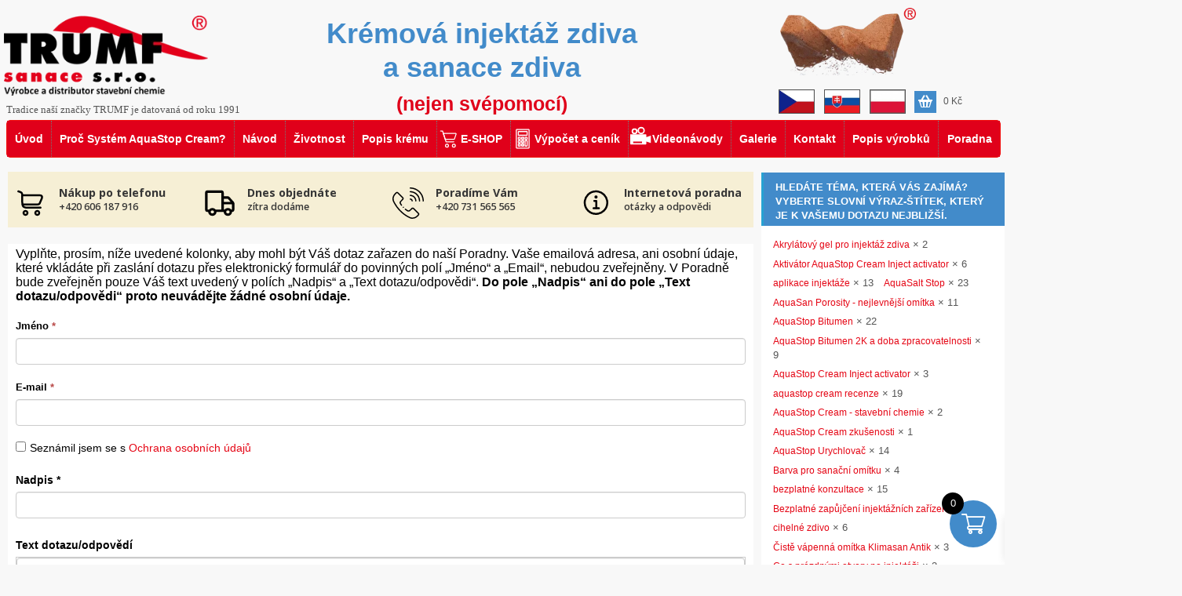

--- FILE ---
content_type: text/html; charset=UTF-8
request_url: https://www.injektaz-zdiva-svepomoci.cz/poradna-sanace-vlhkeho-zdiva/otazka?term_id=211
body_size: 39856
content:
<!DOCTYPE html>
<html dir="ltr" lang="cs" prefix="og: https://ogp.me/ns#">
<head>
    <meta charset="UTF-8" />
    <link href="https://www.injektaz-zdiva-svepomoci.cz/wp-content/themes/injektaz/images/54db162b44da169574b6325e6a0f0d90_logo_gi.png" rel="icon" type="image/x-icon" />
    <link rel="pingback" href="https://www.injektaz-zdiva-svepomoci.cz/xmlrpc.php" />
    <script>
    var themeHasJQuery = !!window.jQuery;
</script>
<script src="https://www.injektaz-zdiva-svepomoci.cz/wp-content/themes/injektaz/jquery.js?ver=1.0.1657"></script>
<script>
    window._$ = jQuery.noConflict(themeHasJQuery);
</script>
    <meta name="viewport" content="width=device-width, initial-scale=1.0">
<!--[if lte IE 9]>
<link rel="stylesheet" type="text/css" href="https://www.injektaz-zdiva-svepomoci.cz/wp-content/themes/injektaz/layout.ie.css" />
<script src="https://www.injektaz-zdiva-svepomoci.cz/wp-content/themes/injektaz/layout.ie.js"></script>
<![endif]-->
<link class="" href='//fonts.googleapis.com/css?family=Open+Sans:300,300italic,regular,italic,600,600italic,700,700italic,800,800italic|Ubuntu:300,300italic,regular,italic,500,500italic,700,700italic&subset=latin' rel='stylesheet' type='text/css'>
<script src="https://www.injektaz-zdiva-svepomoci.cz/wp-content/themes/injektaz/layout.core.js"></script>
<script src="https://www.injektaz-zdiva-svepomoci.cz/wp-content/themes/injektaz/CloudZoom.js?ver=1.0.1657" type="text/javascript"></script>
    
    
<!-- Google Tag Manager for WordPress by gtm4wp.com -->
<script data-cfasync="false" data-pagespeed-no-defer>
	var gtm4wp_datalayer_name = "dataLayer";
	var dataLayer = dataLayer || [];
	const gtm4wp_use_sku_instead = 0;
	const gtm4wp_currency = 'CZK';
	const gtm4wp_product_per_impression = 15;
	const gtm4wp_clear_ecommerce = false;
	const gtm4wp_datalayer_max_timeout = 2000;
</script>
<!-- End Google Tag Manager for WordPress by gtm4wp.com -->
<!-- Optimalizace pro vyhledávače podle Rank Math PRO - https://rankmath.com/ -->
<title>Poradna - Krémová injektáž zdiva</title>
<meta name="robots" content="index, follow, max-snippet:-1, max-video-preview:-1, max-image-preview:large"/>
<link rel="canonical" href="https://www.injektaz-zdiva-svepomoci.cz/poradna-sanace-vlhkeho-zdiva/" />
<meta property="og:locale" content="cs_CZ" />
<meta property="og:type" content="article" />
<meta property="og:title" content="Poradna - Krémová injektáž zdiva" />
<meta property="og:url" content="https://www.injektaz-zdiva-svepomoci.cz/poradna-sanace-vlhkeho-zdiva/" />
<meta property="og:site_name" content="Krémová injektáž zdiva" />
<meta property="og:updated_time" content="2024-10-04T08:30:10+00:00" />
<meta property="article:published_time" content="2022-03-23T14:01:34+00:00" />
<meta property="article:modified_time" content="2024-10-04T08:30:10+00:00" />
<meta name="twitter:card" content="summary_large_image" />
<meta name="twitter:title" content="Poradna - Krémová injektáž zdiva" />
<meta name="twitter:label1" content="Doba čtení" />
<meta name="twitter:data1" content="4 minuty" />
<script type="application/ld+json" class="rank-math-schema-pro">{"@context":"https://schema.org","@graph":[{"@type":"Organization","@id":"https://www.injektaz-zdiva-svepomoci.cz/#organization","name":"Kr\u00e9mov\u00e1 injekt\u00e1\u017e zdiva","url":"https://www.injektaz-zdiva-svepomoci.cz"},{"@type":"WebSite","@id":"https://www.injektaz-zdiva-svepomoci.cz/#website","url":"https://www.injektaz-zdiva-svepomoci.cz","name":"Kr\u00e9mov\u00e1 injekt\u00e1\u017e zdiva","publisher":{"@id":"https://www.injektaz-zdiva-svepomoci.cz/#organization"},"inLanguage":"cs"},{"@type":"WebPage","@id":"https://www.injektaz-zdiva-svepomoci.cz/poradna-sanace-vlhkeho-zdiva/#webpage","url":"https://www.injektaz-zdiva-svepomoci.cz/poradna-sanace-vlhkeho-zdiva/","name":"Poradna - Kr\u00e9mov\u00e1 injekt\u00e1\u017e zdiva","datePublished":"2022-03-23T14:01:34+00:00","dateModified":"2024-10-04T08:30:10+00:00","isPartOf":{"@id":"https://www.injektaz-zdiva-svepomoci.cz/#website"},"inLanguage":"cs"},{"@type":"Person","@id":"https://www.injektaz-zdiva-svepomoci.cz/author/schwarz/","name":"Trumf Sanace","url":"https://www.injektaz-zdiva-svepomoci.cz/author/schwarz/","image":{"@type":"ImageObject","@id":"https://secure.gravatar.com/avatar/3c37e872fb407f163a300d0cf168c932?s=96&amp;d=mm&amp;r=g","url":"https://secure.gravatar.com/avatar/3c37e872fb407f163a300d0cf168c932?s=96&amp;d=mm&amp;r=g","caption":"Trumf Sanace","inLanguage":"cs"},"sameAs":["https://www.injektaz-zdiva-svepomoci.cz"],"worksFor":{"@id":"https://www.injektaz-zdiva-svepomoci.cz/#organization"}},{"@type":"Article","headline":"Poradna - Kr\u00e9mov\u00e1 injekt\u00e1\u017e zdiva","datePublished":"2022-03-23T14:01:34+00:00","dateModified":"2024-10-04T08:30:10+00:00","author":{"@id":"https://www.injektaz-zdiva-svepomoci.cz/author/schwarz/","name":"Trumf Sanace"},"publisher":{"@id":"https://www.injektaz-zdiva-svepomoci.cz/#organization"},"description":"[base64]","name":"Poradna - Kr\u00e9mov\u00e1 injekt\u00e1\u017e zdiva","@id":"https://www.injektaz-zdiva-svepomoci.cz/poradna-sanace-vlhkeho-zdiva/#richSnippet","isPartOf":{"@id":"https://www.injektaz-zdiva-svepomoci.cz/poradna-sanace-vlhkeho-zdiva/#webpage"},"inLanguage":"cs","mainEntityOfPage":{"@id":"https://www.injektaz-zdiva-svepomoci.cz/poradna-sanace-vlhkeho-zdiva/#webpage"}}]}</script>
<!-- /Rank Math WordPress SEO plugin -->

<link rel='dns-prefetch' href='//ajax.googleapis.com' />
<link rel='dns-prefetch' href='//fonts.googleapis.com' />
<script type="text/javascript">
/* <![CDATA[ */
window._wpemojiSettings = {"baseUrl":"https:\/\/s.w.org\/images\/core\/emoji\/15.0.3\/72x72\/","ext":".png","svgUrl":"https:\/\/s.w.org\/images\/core\/emoji\/15.0.3\/svg\/","svgExt":".svg","source":{"concatemoji":"https:\/\/www.injektaz-zdiva-svepomoci.cz\/wp-includes\/js\/wp-emoji-release.min.js?ver=6.6.2"}};
/*! This file is auto-generated */
!function(i,n){var o,s,e;function c(e){try{var t={supportTests:e,timestamp:(new Date).valueOf()};sessionStorage.setItem(o,JSON.stringify(t))}catch(e){}}function p(e,t,n){e.clearRect(0,0,e.canvas.width,e.canvas.height),e.fillText(t,0,0);var t=new Uint32Array(e.getImageData(0,0,e.canvas.width,e.canvas.height).data),r=(e.clearRect(0,0,e.canvas.width,e.canvas.height),e.fillText(n,0,0),new Uint32Array(e.getImageData(0,0,e.canvas.width,e.canvas.height).data));return t.every(function(e,t){return e===r[t]})}function u(e,t,n){switch(t){case"flag":return n(e,"\ud83c\udff3\ufe0f\u200d\u26a7\ufe0f","\ud83c\udff3\ufe0f\u200b\u26a7\ufe0f")?!1:!n(e,"\ud83c\uddfa\ud83c\uddf3","\ud83c\uddfa\u200b\ud83c\uddf3")&&!n(e,"\ud83c\udff4\udb40\udc67\udb40\udc62\udb40\udc65\udb40\udc6e\udb40\udc67\udb40\udc7f","\ud83c\udff4\u200b\udb40\udc67\u200b\udb40\udc62\u200b\udb40\udc65\u200b\udb40\udc6e\u200b\udb40\udc67\u200b\udb40\udc7f");case"emoji":return!n(e,"\ud83d\udc26\u200d\u2b1b","\ud83d\udc26\u200b\u2b1b")}return!1}function f(e,t,n){var r="undefined"!=typeof WorkerGlobalScope&&self instanceof WorkerGlobalScope?new OffscreenCanvas(300,150):i.createElement("canvas"),a=r.getContext("2d",{willReadFrequently:!0}),o=(a.textBaseline="top",a.font="600 32px Arial",{});return e.forEach(function(e){o[e]=t(a,e,n)}),o}function t(e){var t=i.createElement("script");t.src=e,t.defer=!0,i.head.appendChild(t)}"undefined"!=typeof Promise&&(o="wpEmojiSettingsSupports",s=["flag","emoji"],n.supports={everything:!0,everythingExceptFlag:!0},e=new Promise(function(e){i.addEventListener("DOMContentLoaded",e,{once:!0})}),new Promise(function(t){var n=function(){try{var e=JSON.parse(sessionStorage.getItem(o));if("object"==typeof e&&"number"==typeof e.timestamp&&(new Date).valueOf()<e.timestamp+604800&&"object"==typeof e.supportTests)return e.supportTests}catch(e){}return null}();if(!n){if("undefined"!=typeof Worker&&"undefined"!=typeof OffscreenCanvas&&"undefined"!=typeof URL&&URL.createObjectURL&&"undefined"!=typeof Blob)try{var e="postMessage("+f.toString()+"("+[JSON.stringify(s),u.toString(),p.toString()].join(",")+"));",r=new Blob([e],{type:"text/javascript"}),a=new Worker(URL.createObjectURL(r),{name:"wpTestEmojiSupports"});return void(a.onmessage=function(e){c(n=e.data),a.terminate(),t(n)})}catch(e){}c(n=f(s,u,p))}t(n)}).then(function(e){for(var t in e)n.supports[t]=e[t],n.supports.everything=n.supports.everything&&n.supports[t],"flag"!==t&&(n.supports.everythingExceptFlag=n.supports.everythingExceptFlag&&n.supports[t]);n.supports.everythingExceptFlag=n.supports.everythingExceptFlag&&!n.supports.flag,n.DOMReady=!1,n.readyCallback=function(){n.DOMReady=!0}}).then(function(){return e}).then(function(){var e;n.supports.everything||(n.readyCallback(),(e=n.source||{}).concatemoji?t(e.concatemoji):e.wpemoji&&e.twemoji&&(t(e.twemoji),t(e.wpemoji)))}))}((window,document),window._wpemojiSettings);
/* ]]> */
</script>
<link rel='stylesheet' id='simple_tooltips_style-css' href='https://www.injektaz-zdiva-svepomoci.cz/wp-content/plugins/simple-tooltips/zebra_tooltips.css?ver=6.6.2' type='text/css' media='all' />
<link rel='stylesheet' id='formidable-css' href='https://www.injektaz-zdiva-svepomoci.cz/wp-content/plugins/formidable/css/formidableforms.css?ver=5161336' type='text/css' media='all' />
<link rel='stylesheet' id='sabai-css' href='https://www.injektaz-zdiva-svepomoci.cz/wp-content/plugins/sabai/assets/css/main.min.css?ver=6.6.2' type='text/css' media='screen' />
<link rel='stylesheet' id='sabai-discuss-css' href='https://www.injektaz-zdiva-svepomoci.cz/wp-content/plugins/sabai-discuss/assets/css/main.min.css?ver=6.6.2' type='text/css' media='screen' />
<link rel='stylesheet' id='jquery-ui-css' href='//ajax.googleapis.com/ajax/libs/jqueryui/1.13.3/themes/ui-lightness/jquery-ui.min.css?ver=6.6.2' type='text/css' media='all' />
<link rel='stylesheet' id='jquery-bxslider-css' href='https://www.injektaz-zdiva-svepomoci.cz/wp-content/plugins/sabai/assets/css/jquery.bxslider.min.css?ver=6.6.2' type='text/css' media='screen' />
<link rel='stylesheet' id='sabai-font-awesome-css' href='https://www.injektaz-zdiva-svepomoci.cz/wp-content/plugins/sabai/assets/css/font-awesome.min.css?ver=6.6.2' type='text/css' media='screen' />
<style id='wp-emoji-styles-inline-css' type='text/css'>

	img.wp-smiley, img.emoji {
		display: inline !important;
		border: none !important;
		box-shadow: none !important;
		height: 1em !important;
		width: 1em !important;
		margin: 0 0.07em !important;
		vertical-align: -0.1em !important;
		background: none !important;
		padding: 0 !important;
	}
</style>
<link rel='stylesheet' id='wp-block-library-css' href='https://www.injektaz-zdiva-svepomoci.cz/wp-includes/css/dist/block-library/style.min.css?ver=6.6.2' type='text/css' media='all' />
<style id='classic-theme-styles-inline-css' type='text/css'>
/*! This file is auto-generated */
.wp-block-button__link{color:#fff;background-color:#32373c;border-radius:9999px;box-shadow:none;text-decoration:none;padding:calc(.667em + 2px) calc(1.333em + 2px);font-size:1.125em}.wp-block-file__button{background:#32373c;color:#fff;text-decoration:none}
</style>
<style id='global-styles-inline-css' type='text/css'>
:root{--wp--preset--aspect-ratio--square: 1;--wp--preset--aspect-ratio--4-3: 4/3;--wp--preset--aspect-ratio--3-4: 3/4;--wp--preset--aspect-ratio--3-2: 3/2;--wp--preset--aspect-ratio--2-3: 2/3;--wp--preset--aspect-ratio--16-9: 16/9;--wp--preset--aspect-ratio--9-16: 9/16;--wp--preset--color--black: #000000;--wp--preset--color--cyan-bluish-gray: #abb8c3;--wp--preset--color--white: #ffffff;--wp--preset--color--pale-pink: #f78da7;--wp--preset--color--vivid-red: #cf2e2e;--wp--preset--color--luminous-vivid-orange: #ff6900;--wp--preset--color--luminous-vivid-amber: #fcb900;--wp--preset--color--light-green-cyan: #7bdcb5;--wp--preset--color--vivid-green-cyan: #00d084;--wp--preset--color--pale-cyan-blue: #8ed1fc;--wp--preset--color--vivid-cyan-blue: #0693e3;--wp--preset--color--vivid-purple: #9b51e0;--wp--preset--gradient--vivid-cyan-blue-to-vivid-purple: linear-gradient(135deg,rgba(6,147,227,1) 0%,rgb(155,81,224) 100%);--wp--preset--gradient--light-green-cyan-to-vivid-green-cyan: linear-gradient(135deg,rgb(122,220,180) 0%,rgb(0,208,130) 100%);--wp--preset--gradient--luminous-vivid-amber-to-luminous-vivid-orange: linear-gradient(135deg,rgba(252,185,0,1) 0%,rgba(255,105,0,1) 100%);--wp--preset--gradient--luminous-vivid-orange-to-vivid-red: linear-gradient(135deg,rgba(255,105,0,1) 0%,rgb(207,46,46) 100%);--wp--preset--gradient--very-light-gray-to-cyan-bluish-gray: linear-gradient(135deg,rgb(238,238,238) 0%,rgb(169,184,195) 100%);--wp--preset--gradient--cool-to-warm-spectrum: linear-gradient(135deg,rgb(74,234,220) 0%,rgb(151,120,209) 20%,rgb(207,42,186) 40%,rgb(238,44,130) 60%,rgb(251,105,98) 80%,rgb(254,248,76) 100%);--wp--preset--gradient--blush-light-purple: linear-gradient(135deg,rgb(255,206,236) 0%,rgb(152,150,240) 100%);--wp--preset--gradient--blush-bordeaux: linear-gradient(135deg,rgb(254,205,165) 0%,rgb(254,45,45) 50%,rgb(107,0,62) 100%);--wp--preset--gradient--luminous-dusk: linear-gradient(135deg,rgb(255,203,112) 0%,rgb(199,81,192) 50%,rgb(65,88,208) 100%);--wp--preset--gradient--pale-ocean: linear-gradient(135deg,rgb(255,245,203) 0%,rgb(182,227,212) 50%,rgb(51,167,181) 100%);--wp--preset--gradient--electric-grass: linear-gradient(135deg,rgb(202,248,128) 0%,rgb(113,206,126) 100%);--wp--preset--gradient--midnight: linear-gradient(135deg,rgb(2,3,129) 0%,rgb(40,116,252) 100%);--wp--preset--font-size--small: 13px;--wp--preset--font-size--medium: 20px;--wp--preset--font-size--large: 36px;--wp--preset--font-size--x-large: 42px;--wp--preset--font-family--inter: "Inter", sans-serif;--wp--preset--font-family--cardo: Cardo;--wp--preset--spacing--20: 0.44rem;--wp--preset--spacing--30: 0.67rem;--wp--preset--spacing--40: 1rem;--wp--preset--spacing--50: 1.5rem;--wp--preset--spacing--60: 2.25rem;--wp--preset--spacing--70: 3.38rem;--wp--preset--spacing--80: 5.06rem;--wp--preset--shadow--natural: 6px 6px 9px rgba(0, 0, 0, 0.2);--wp--preset--shadow--deep: 12px 12px 50px rgba(0, 0, 0, 0.4);--wp--preset--shadow--sharp: 6px 6px 0px rgba(0, 0, 0, 0.2);--wp--preset--shadow--outlined: 6px 6px 0px -3px rgba(255, 255, 255, 1), 6px 6px rgba(0, 0, 0, 1);--wp--preset--shadow--crisp: 6px 6px 0px rgba(0, 0, 0, 1);}:where(.is-layout-flex){gap: 0.5em;}:where(.is-layout-grid){gap: 0.5em;}body .is-layout-flex{display: flex;}.is-layout-flex{flex-wrap: wrap;align-items: center;}.is-layout-flex > :is(*, div){margin: 0;}body .is-layout-grid{display: grid;}.is-layout-grid > :is(*, div){margin: 0;}:where(.wp-block-columns.is-layout-flex){gap: 2em;}:where(.wp-block-columns.is-layout-grid){gap: 2em;}:where(.wp-block-post-template.is-layout-flex){gap: 1.25em;}:where(.wp-block-post-template.is-layout-grid){gap: 1.25em;}.has-black-color{color: var(--wp--preset--color--black) !important;}.has-cyan-bluish-gray-color{color: var(--wp--preset--color--cyan-bluish-gray) !important;}.has-white-color{color: var(--wp--preset--color--white) !important;}.has-pale-pink-color{color: var(--wp--preset--color--pale-pink) !important;}.has-vivid-red-color{color: var(--wp--preset--color--vivid-red) !important;}.has-luminous-vivid-orange-color{color: var(--wp--preset--color--luminous-vivid-orange) !important;}.has-luminous-vivid-amber-color{color: var(--wp--preset--color--luminous-vivid-amber) !important;}.has-light-green-cyan-color{color: var(--wp--preset--color--light-green-cyan) !important;}.has-vivid-green-cyan-color{color: var(--wp--preset--color--vivid-green-cyan) !important;}.has-pale-cyan-blue-color{color: var(--wp--preset--color--pale-cyan-blue) !important;}.has-vivid-cyan-blue-color{color: var(--wp--preset--color--vivid-cyan-blue) !important;}.has-vivid-purple-color{color: var(--wp--preset--color--vivid-purple) !important;}.has-black-background-color{background-color: var(--wp--preset--color--black) !important;}.has-cyan-bluish-gray-background-color{background-color: var(--wp--preset--color--cyan-bluish-gray) !important;}.has-white-background-color{background-color: var(--wp--preset--color--white) !important;}.has-pale-pink-background-color{background-color: var(--wp--preset--color--pale-pink) !important;}.has-vivid-red-background-color{background-color: var(--wp--preset--color--vivid-red) !important;}.has-luminous-vivid-orange-background-color{background-color: var(--wp--preset--color--luminous-vivid-orange) !important;}.has-luminous-vivid-amber-background-color{background-color: var(--wp--preset--color--luminous-vivid-amber) !important;}.has-light-green-cyan-background-color{background-color: var(--wp--preset--color--light-green-cyan) !important;}.has-vivid-green-cyan-background-color{background-color: var(--wp--preset--color--vivid-green-cyan) !important;}.has-pale-cyan-blue-background-color{background-color: var(--wp--preset--color--pale-cyan-blue) !important;}.has-vivid-cyan-blue-background-color{background-color: var(--wp--preset--color--vivid-cyan-blue) !important;}.has-vivid-purple-background-color{background-color: var(--wp--preset--color--vivid-purple) !important;}.has-black-border-color{border-color: var(--wp--preset--color--black) !important;}.has-cyan-bluish-gray-border-color{border-color: var(--wp--preset--color--cyan-bluish-gray) !important;}.has-white-border-color{border-color: var(--wp--preset--color--white) !important;}.has-pale-pink-border-color{border-color: var(--wp--preset--color--pale-pink) !important;}.has-vivid-red-border-color{border-color: var(--wp--preset--color--vivid-red) !important;}.has-luminous-vivid-orange-border-color{border-color: var(--wp--preset--color--luminous-vivid-orange) !important;}.has-luminous-vivid-amber-border-color{border-color: var(--wp--preset--color--luminous-vivid-amber) !important;}.has-light-green-cyan-border-color{border-color: var(--wp--preset--color--light-green-cyan) !important;}.has-vivid-green-cyan-border-color{border-color: var(--wp--preset--color--vivid-green-cyan) !important;}.has-pale-cyan-blue-border-color{border-color: var(--wp--preset--color--pale-cyan-blue) !important;}.has-vivid-cyan-blue-border-color{border-color: var(--wp--preset--color--vivid-cyan-blue) !important;}.has-vivid-purple-border-color{border-color: var(--wp--preset--color--vivid-purple) !important;}.has-vivid-cyan-blue-to-vivid-purple-gradient-background{background: var(--wp--preset--gradient--vivid-cyan-blue-to-vivid-purple) !important;}.has-light-green-cyan-to-vivid-green-cyan-gradient-background{background: var(--wp--preset--gradient--light-green-cyan-to-vivid-green-cyan) !important;}.has-luminous-vivid-amber-to-luminous-vivid-orange-gradient-background{background: var(--wp--preset--gradient--luminous-vivid-amber-to-luminous-vivid-orange) !important;}.has-luminous-vivid-orange-to-vivid-red-gradient-background{background: var(--wp--preset--gradient--luminous-vivid-orange-to-vivid-red) !important;}.has-very-light-gray-to-cyan-bluish-gray-gradient-background{background: var(--wp--preset--gradient--very-light-gray-to-cyan-bluish-gray) !important;}.has-cool-to-warm-spectrum-gradient-background{background: var(--wp--preset--gradient--cool-to-warm-spectrum) !important;}.has-blush-light-purple-gradient-background{background: var(--wp--preset--gradient--blush-light-purple) !important;}.has-blush-bordeaux-gradient-background{background: var(--wp--preset--gradient--blush-bordeaux) !important;}.has-luminous-dusk-gradient-background{background: var(--wp--preset--gradient--luminous-dusk) !important;}.has-pale-ocean-gradient-background{background: var(--wp--preset--gradient--pale-ocean) !important;}.has-electric-grass-gradient-background{background: var(--wp--preset--gradient--electric-grass) !important;}.has-midnight-gradient-background{background: var(--wp--preset--gradient--midnight) !important;}.has-small-font-size{font-size: var(--wp--preset--font-size--small) !important;}.has-medium-font-size{font-size: var(--wp--preset--font-size--medium) !important;}.has-large-font-size{font-size: var(--wp--preset--font-size--large) !important;}.has-x-large-font-size{font-size: var(--wp--preset--font-size--x-large) !important;}
:where(.wp-block-post-template.is-layout-flex){gap: 1.25em;}:where(.wp-block-post-template.is-layout-grid){gap: 1.25em;}
:where(.wp-block-columns.is-layout-flex){gap: 2em;}:where(.wp-block-columns.is-layout-grid){gap: 2em;}
:root :where(.wp-block-pullquote){font-size: 1.5em;line-height: 1.6;}
</style>
<link rel='stylesheet' id='ns-sdc-dynamic-style-css' href='https://www.injektaz-zdiva-svepomoci.cz/wp-content/plugins/ns-woocommerce-sdc/assets/css/ns-sdc-dynamic-style.css?ver=1.0.0' type='text/css' media='all' />
<style id='ns-sdc-dynamic-style-inline-css' type='text/css'>
.ParagrSdcClassNs{color: #000000;background: #dddddd;border: 1px solid #e0001a;padding: 3px;margin: auto;font-size: 14px;}
</style>
<link rel='stylesheet' id='ToretZasilkovna-draw-css-css' href='https://www.injektaz-zdiva-svepomoci.cz/wp-content/plugins/toret-zasilkovna/vendor/toret/toret-library/src/assets/css/toret-draw.css?ver=1768332095' type='text/css' media='all' />
<link rel='stylesheet' id='ToretZasilkovna-form-css-css' href='https://www.injektaz-zdiva-svepomoci.cz/wp-content/plugins/toret-zasilkovna/vendor/toret/toret-library/src/assets/css/toret-draw-form.css?ver=1768332095' type='text/css' media='all' />
<link rel='stylesheet' id='zasilkovna-public-styles-css' href='https://www.injektaz-zdiva-svepomoci.cz/wp-content/plugins/toret-zasilkovna/assets/css/public.css?ver=8.4.12' type='text/css' media='all' />
<link rel='stylesheet' id='woocommerce-layout-css' href='https://www.injektaz-zdiva-svepomoci.cz/wp-content/plugins/woocommerce/assets/css/woocommerce-layout.css?ver=9.3.1' type='text/css' media='all' />
<link rel='stylesheet' id='woocommerce-smallscreen-css' href='https://www.injektaz-zdiva-svepomoci.cz/wp-content/plugins/woocommerce/assets/css/woocommerce-smallscreen.css?ver=9.3.1' type='text/css' media='only screen and (max-width: 768px)' />
<link rel='stylesheet' id='woocommerce-general-css' href='https://www.injektaz-zdiva-svepomoci.cz/wp-content/plugins/woocommerce/assets/css/woocommerce.css?ver=9.3.1' type='text/css' media='all' />
<style id='woocommerce-inline-inline-css' type='text/css'>
.woocommerce form .form-row .required { visibility: visible; }
</style>
<link rel='stylesheet' id='fontawesome-css-6-css' href='https://www.injektaz-zdiva-svepomoci.cz/wp-content/plugins/wp-font-awesome/font-awesome/css/fontawesome-all.min.css?ver=1.8.0' type='text/css' media='all' />
<link rel='stylesheet' id='fontawesome-css-4-css' href='https://www.injektaz-zdiva-svepomoci.cz/wp-content/plugins/wp-font-awesome/font-awesome/css/v4-shims.min.css?ver=1.8.0' type='text/css' media='all' />
<link rel='stylesheet' id='select2-css' href='https://www.injektaz-zdiva-svepomoci.cz/wp-content/plugins/woocommerce/assets/css/select2.css?ver=9.3.1' type='text/css' media='all' />
<link rel='stylesheet' id='lightslider-css' href='https://www.injektaz-zdiva-svepomoci.cz/wp-content/plugins/woocommerce-side-cart-premium/assets/library/lightslider/css/lightslider.css?ver=1.0' type='text/css' media='all' />
<link rel='stylesheet' id='xoo-wsc-fonts-css' href='https://www.injektaz-zdiva-svepomoci.cz/wp-content/plugins/woocommerce-side-cart-premium/assets/css/xoo-wsc-fonts.css?ver=4.3' type='text/css' media='all' />
<link rel='stylesheet' id='xoo-wsc-style-css' href='https://www.injektaz-zdiva-svepomoci.cz/wp-content/plugins/woocommerce-side-cart-premium/assets/css/xoo-wsc-style.css?ver=4.3' type='text/css' media='all' />
<style id='xoo-wsc-style-inline-css' type='text/css'>

.xoo-wsc-sp-left-col img, .xoo-wsc-sp-left-col{
	max-width: 80px;
}

.xoo-wsc-sp-right-col{
	font-size: 14px;
}

.xoo-wsc-sp-container, .xoo-wsc-dr-sp{
	background-color: #eee;
}

 

.xoo-wsc-footer{
	background-color: #ffffff;
	color: #000000;
	padding: 10px 20px;
	box-shadow: 0 -5px 10px #0000001a;
}

.xoo-wsc-footer, .xoo-wsc-footer a, .xoo-wsc-footer .amount{
	font-size: 16px;
}

.xoo-wsc-ft-buttons-cont{
	grid-template-columns: auto;
}

.xoo-wsc-basket{
	bottom: 12px;
	right: 0px;
	background-color: #428bca;
	color: #ffffff;
	box-shadow: 0 1px 4px 0;
	border-radius: 50%;
	display: flex;
	width: 60px;
	height: 60px;
}


.xoo-wsc-bki{
	font-size: 30px}

.xoo-wsc-items-count{
	top: -10px;
	left: -10px;
}

.xoo-wsc-items-count{
	background-color: #000000;
	color: #ffffff;
}

.xoo-wsc-container, .xoo-wsc-slider, .xoo-wsc-drawer{
	max-width: 320px;
	right: -320px;
	top: 0;bottom: 0;
	bottom: 0;
	font-family: }

.xoo-wsc-drawer{
	max-width: 330px;
}

.xoo-wsc-cart-active .xoo-wsc-container, .xoo-wsc-slider-active .xoo-wsc-slider{
	right: 0;
}

.xoo-wsc-drawer-active .xoo-wsc-drawer{
	right: 320px;
}
.xoo-wsc-drawer{
	right: 0;
}


.xoo-wsc-cart-active .xoo-wsc-basket{
	right: 320px;
}

span.xoo-wsch-close, .xoo-wscdh-close {
    font-size: 16px;
    right: 10px;
}

.xoo-wsch-top{
	justify-content: center;
}

.xoo-wsch-text{
	font-size: 20px;
}

.xoo-wsc-header, .xoo-wsc-drawer-header{
	color: #000000;
	background-color: #ffffff;
	border-bottom: 2px solid #eee;
}

.xoo-wsc-bar{
	background-color: #f0f0f0}

span.xoo-wsc-bar-filled{
	background-color: #000000}

.xoo-wsc-body{
	background-color: #ffffff;
}

.xoo-wsc-body, .xoo-wsc-body span.amount, .xoo-wsc-body a{
	font-size: 14px;
	color: #000000;
}

.xoo-wsc-product, .xoo-wsc-sp-product{
	padding: 20px 15px;
	margin: 10px 15px;
	border-radius: 5px;
	box-shadow: 0 2px 2px #00000005;
	background-color: #ffffff;
}

.xoo-wsc-body .xoo-wsc-ft-totals{
	padding: 20px 15px;
	margin: 10px 15px;
}

.xoo-wsc-product-cont{
	padding: 10px 10px;
}

.xoo-wsc-pattern-row .xoo-wsc-img-col{
	width: 30%;
}

.xoo-wsc-pattern-card .xoo-wsc-img-col img{
	max-width: 100%;
	display: table;
	margin: 0 auto;
}
.xoo-wsc-pattern-row .xoo-wsc-sum-col{
	width: 70%;
}

.xoo-wsc-pattern-card .xoo-wsc-product-cont{
	width: 50% 
}
.xoo-wsc-pattern-card .xoo-wsc-product{
	border: 0;
	box-shadow: 0px 10px 15px -12px #0000001a;
}
.xoo-wsc-pattern-card .xoo-wsc-img-col{
	background-color: #eee;
}
.xoo-wsc-sm-front{
	background-color: #eee;
}
.xoo-wsc-pattern-card, .xoo-wsc-sm-front{
	border-bottom-left-radius: 5px;
	border-bottom-right-radius: 5px;
}
.xoo-wsc-pattern-card, .xoo-wsc-img-col img, .xoo-wsc-img-col{
	border-top-left-radius: 5px;
	border-top-right-radius: 5px;
}
.xoo-wsc-sm-back{
	background-color: #fff;
}
.xoo-wsc-sm-front, .xoo-wsc-sm-back{
	color: #000;
}

.xoo-wsc-sum-col{
	justify-content: center;
}

/***** Quantity *****/

.xoo-wsc-qty-box{
	max-width: 75px;
}

.xoo-wsc-qty-box.xoo-wsc-qtb-square{
	border-color: #000000;
}

input[type="number"].xoo-wsc-qty{
	border-color: #000000;
	background-color: #ffffff;
	color: #000000;
	height: 28px;
	line-height: 28px;
}

input[type="number"].xoo-wsc-qty, .xoo-wsc-qtb-square{
	border-width: 1px;
	border-style: solid;
}
.xoo-wsc-chng{
	background-color: #ffffff;
	color: #000000;
	width: 20px;
}

.xoo-wsc-qtb-circle .xoo-wsc-chng{
	height: 20px;
	line-height: 20px;
}

/** Shortcode **/
.xoo-wsc-sc-count{
	background-color: #000000;
	color: #ffffff;
}

.xoo-wsc-sc-bki{
	font-size: 28px;
	color: 28;
}
.xoo-wsc-sc-cont{
	color: #000000;
}

.xoo-wsc-sp-column li.xoo-wsc-sp-prod-cont{
	width: 20%;
}



.magictime {
    animation-duration: 0.5s;
}


span.xoo-wsc-dtg-icon{
	right: calc(100% - 11px );
}


.xoo-wsc-sp-product{
	background-color: #fff;
}


@media only screen and (max-width: 600px) {
	.xoo-wsc-basket {
	    width: 40px;
	    height: 40px;
	}

	.xoo-wsc-bki {
	    font-size: 20px;
	}

	span.xoo-wsc-items-count {
	    width: 17px;
	    height: 17px;
	    line-height: 17px;
	    top: -7px;
	    left: -7px;
	}
}



.xoo-wsc-product dl.variation {
	display: block;
}

span.xoo-wsc-gift-ban{
	background-color: #ffffff;
	color: #000000;
}
</style>
<link rel='stylesheet' id='cmplz-general-css' href='https://www.injektaz-zdiva-svepomoci.cz/wp-content/plugins/complianz-gdpr-premium/assets/css/cookieblocker.min.css?ver=1724840617' type='text/css' media='all' />
<link rel='stylesheet' id='toret-qrplatby-plugin-styles-css' href='https://www.injektaz-zdiva-svepomoci.cz/wp-content/plugins/toret-qrplatby/assets/css/public.css?ver=2.3.4' type='text/css' media='all' />
<link rel='stylesheet' id='toret-srovnavace-zbozi-plugin-styles-css' href='https://www.injektaz-zdiva-svepomoci.cz/wp-content/plugins/toret-srovnavace-zbozi/public/assets/css/public.css?ver=1.16.0' type='text/css' media='all' />
<link rel='stylesheet' id='toret-srovnavace-zbozi-popup-styles-zbozi-template-css' href='https://www.injektaz-zdiva-svepomoci.cz/wp-content/plugins/toret-srovnavace-zbozi/includes/modules/zbozi-mereni-konverzi/zbozi-recenze-template.css?ver=1.16.0' type='text/css' media='all' />
<link rel='stylesheet' id='toret-srovnavace-zbozi-popup-styles-heureka-template-css' href='https://www.injektaz-zdiva-svepomoci.cz/wp-content/plugins/toret-srovnavace-zbozi/includes/modules/overeno-zakazniky/heureka-recenze-template.css?ver=1.16.0' type='text/css' media='all' />
<link rel='stylesheet' id='yith_wcbm_badge_style-css' href='https://www.injektaz-zdiva-svepomoci.cz/wp-content/plugins/yith-woocommerce-badge-management-premium/assets/css/frontend.css?ver=1.3.25' type='text/css' media='all' />
<style id='yith_wcbm_badge_style-inline-css' type='text/css'>
.yith-wcbm-badge-42002{ top: 19px;bottom: auto;left: 113px;right: auto; opacity: 0.9; }.yith-wcbm-badge-42002 .yith-wcbm-badge__wrap{ -ms-transform: rotateX(0deg) rotateY(0deg) rotateZ(0deg); -webkit-transform: rotateX(0deg) rotateY(0deg) rotateZ(0deg); transform: rotateX(0deg) rotateY(0deg) rotateZ(0deg); }			.yith-wcbm-css-badge-42002{
				color: #dd0808;
				font-family: "Open Sans",sans-serif;
				position:relative;
				box-sizing: border-box;
				position: absolute;
				background-color: transparent;
				overflow: auto;
				width: auto;
				height: auto;
			}
			.yith-wcbm-css-badge-42002 div.yith-wcbm-css-s1{

			}

			.yith-wcbm-css-badge-42002 div.yith-wcbm-css-s2{

			}

			.yith-wcbm-css-badge-42002 div.yith-wcbm-css-text{
				box-sizing: border-box;
				padding: 10px 6px;
				background: ;
				border-radius: 7px;
				border: 2px solid #dd0808;
				font-family: "Open Sans",sans-serif;
				font-size: 10px;
				font-weight: bold;
				line-height:10px;
			}
			.yith-wcbm-badge-42006{ top: 19px;bottom: auto;left: 132px;right: auto; opacity: 0.9; }.yith-wcbm-badge-42006 .yith-wcbm-badge__wrap{ -ms-transform: rotateX(0deg) rotateY(0deg) rotateZ(0deg); -webkit-transform: rotateX(0deg) rotateY(0deg) rotateZ(0deg); transform: rotateX(0deg) rotateY(0deg) rotateZ(0deg); }			.yith-wcbm-css-badge-42006{
				color: #dd0808;
				font-family: "Open Sans",sans-serif;
				position:relative;
				box-sizing: border-box;
				position: absolute;
				background-color: transparent;
				overflow: auto;
				width: auto;
				height: auto;
			}
			.yith-wcbm-css-badge-42006 div.yith-wcbm-css-s1{

			}

			.yith-wcbm-css-badge-42006 div.yith-wcbm-css-s2{

			}

			.yith-wcbm-css-badge-42006 div.yith-wcbm-css-text{
				box-sizing: border-box;
				padding: 10px 6px;
				background: ;
				border-radius: 7px;
				border: 2px solid #dd0808;
				font-family: "Open Sans",sans-serif;
				font-size: 10px;
				font-weight: bold;
				line-height:10px;
			}
			.yith-wcbm-badge-46001{ top: -8px;bottom: auto;left: 193px;right: auto; opacity: 1; }.yith-wcbm-badge-46001 .yith-wcbm-badge__wrap{ -ms-transform: rotateX(0deg) rotateY(0deg) rotateZ(0deg); -webkit-transform: rotateX(0deg) rotateY(0deg) rotateZ(0deg); transform: rotateX(0deg) rotateY(0deg) rotateZ(0deg); }			.yith-wcbm-css-badge-46001{
				color: #FFFFFF;
				font-family: "Open Sans",sans-serif;
				position:relative;
				box-sizing: border-box;
				position: absolute;
				background-color: transparent;
				width: 65px;
				height: 65px;
			}
			.yith-wcbm-css-badge-46001 div.yith-wcbm-css-s1{
				width:0;
				height:0;
				border-right: 65px solid #dd3333;
				border-bottom: 65px solid transparent;
				z-index:12;
			}

			.yith-wcbm-css-badge-46001 div.yith-wcbm-css-s2{

			}

			.yith-wcbm-css-badge-46001 div.yith-wcbm-css-text{
				font-size: 13px;
				font-weight: bold;
				line-height: 13px;
				position: absolute;
				z-index: 14;
				-webkit-transform: rotate(45deg);
			   	-ms-transform: rotate(45deg);
			   	transform: rotate(45deg);
				top: 15px;
				left: -5px;
				width: 91px;
				text-align: center;
			}
			.yith-wcbm-badge-38449{ top: 19px;bottom: auto;left: 113px;right: auto; opacity: 0.9; }.yith-wcbm-badge-38449 .yith-wcbm-badge__wrap{ -ms-transform: rotateX(0deg) rotateY(0deg) rotateZ(0deg); -webkit-transform: rotateX(0deg) rotateY(0deg) rotateZ(0deg); transform: rotateX(0deg) rotateY(0deg) rotateZ(0deg); }			.yith-wcbm-css-badge-38449{
				color: #dd0808;
				font-family: "Open Sans",sans-serif;
				position:relative;
				box-sizing: border-box;
				position: absolute;
				background-color: transparent;
				overflow: auto;
				width: auto;
				height: auto;
			}
			.yith-wcbm-css-badge-38449 div.yith-wcbm-css-s1{

			}

			.yith-wcbm-css-badge-38449 div.yith-wcbm-css-s2{

			}

			.yith-wcbm-css-badge-38449 div.yith-wcbm-css-text{
				box-sizing: border-box;
				padding: 10px 6px;
				background: ;
				border-radius: 7px;
				border: 2px solid #dd0808;
				font-family: "Open Sans",sans-serif;
				font-size: 10px;
				font-weight: bold;
				line-height:10px;
			}
			.yith-wcbm-badge-44620{ top: 17px;bottom: auto;left: 151px;right: auto; opacity: 0.77; }.yith-wcbm-badge-44620 .yith-wcbm-badge__wrap{ -ms-transform: rotateX(0deg) rotateY(0deg) rotateZ(0deg); -webkit-transform: rotateX(0deg) rotateY(0deg) rotateZ(0deg); transform: rotateX(0deg) rotateY(0deg) rotateZ(0deg); }			.yith-wcbm-css-badge-44620{
				color: #dd0808;
				font-family: "Open Sans",sans-serif;
				position:relative;
				box-sizing: border-box;
				position: absolute;
				background-color: transparent;
				overflow: auto;
				width: auto;
				height: auto;
			}
			.yith-wcbm-css-badge-44620 div.yith-wcbm-css-s1{

			}

			.yith-wcbm-css-badge-44620 div.yith-wcbm-css-s2{

			}

			.yith-wcbm-css-badge-44620 div.yith-wcbm-css-text{
				box-sizing: border-box;
				padding: 10px 6px;
				background: #ffffff;
				border-radius: 7px;
				border: 2px solid #dd0808;
				font-family: "Open Sans",sans-serif;
				font-size: 10px;
				font-weight: bold;
				line-height:10px;
			}
			.yith-wcbm-badge-44622{ top: 17px;bottom: auto;left: 151px;right: auto; opacity: 0.7; }.yith-wcbm-badge-44622 .yith-wcbm-badge__wrap{ -ms-transform: rotateX(0deg) rotateY(0deg) rotateZ(0deg); -webkit-transform: rotateX(0deg) rotateY(0deg) rotateZ(0deg); transform: rotateX(0deg) rotateY(0deg) rotateZ(0deg); }			.yith-wcbm-css-badge-44622{
				color: #dd0808;
				font-family: "Open Sans",sans-serif;
				position:relative;
				box-sizing: border-box;
				position: absolute;
				background-color: transparent;
				overflow: auto;
				width: auto;
				height: auto;
			}
			.yith-wcbm-css-badge-44622 div.yith-wcbm-css-s1{

			}

			.yith-wcbm-css-badge-44622 div.yith-wcbm-css-s2{

			}

			.yith-wcbm-css-badge-44622 div.yith-wcbm-css-text{
				box-sizing: border-box;
				padding: 10px 6px;
				background: #ffffff;
				border-radius: 7px;
				border: 2px solid #dd0808;
				font-family: "Open Sans",sans-serif;
				font-size: 10px;
				font-weight: bold;
				line-height:10px;
			}
			.yith-wcbm-badge-38450{ top: 19px;bottom: auto;left: 113px;right: auto; opacity: 0.9; }.yith-wcbm-badge-38450 .yith-wcbm-badge__wrap{ -ms-transform: rotateX(0deg) rotateY(0deg) rotateZ(0deg); -webkit-transform: rotateX(0deg) rotateY(0deg) rotateZ(0deg); transform: rotateX(0deg) rotateY(0deg) rotateZ(0deg); }			.yith-wcbm-css-badge-38450{
				color: #dd0808;
				font-family: "Open Sans",sans-serif;
				position:relative;
				box-sizing: border-box;
				position: absolute;
				background-color: transparent;
				overflow: auto;
				width: auto;
				height: auto;
			}
			.yith-wcbm-css-badge-38450 div.yith-wcbm-css-s1{

			}

			.yith-wcbm-css-badge-38450 div.yith-wcbm-css-s2{

			}

			.yith-wcbm-css-badge-38450 div.yith-wcbm-css-text{
				box-sizing: border-box;
				padding: 10px 6px;
				background: ;
				border-radius: 7px;
				border: 2px solid #dd0808;
				font-family: "Open Sans",sans-serif;
				font-size: 10px;
				font-weight: bold;
				line-height:10px;
			}
			.yith-wcbm-badge-43967{ top: -47px;bottom: auto;left: 59px;right: auto; opacity: 1; }.yith-wcbm-badge-43967 .yith-wcbm-badge__wrap{ -ms-transform: rotateX(0deg) rotateY(0deg) rotateZ(0deg); -webkit-transform: rotateX(0deg) rotateY(0deg) rotateZ(0deg); transform: rotateX(0deg) rotateY(0deg) rotateZ(0deg); }.yith-wcbm-badge-33619{ top: -8px;bottom: auto;left: -64px;right: auto; opacity: 1; }.yith-wcbm-badge-33619 .yith-wcbm-badge__wrap{ -ms-transform: rotateX(0deg) rotateY(0deg) rotateZ(0deg); -webkit-transform: rotateX(0deg) rotateY(0deg) rotateZ(0deg); transform: rotateX(0deg) rotateY(0deg) rotateZ(0deg); }        .yith-wcbm-badge-33619 .yith-wcbm-badge__wrap
        {
                color: #f3f3f3;
        background-color: #dd0016;
        width: 160px;
        height: 30px;
        line-height: 30px;
        border-top-left-radius: 0px;
        border-bottom-left-radius: 0px;
        border-top-right-radius: 0px;
        border-bottom-right-radius: 0px;
        padding-top: 0px;
        padding-bottom: 0px;
        padding-left: 0px;
        padding-right: 0px;
        font-size: 13px;
        }
        .yith-wcbm-badge-29220{ top: -7px;bottom: auto;left: calc(50% - 125px);right: auto; opacity: 1; }.yith-wcbm-badge-29220 .yith-wcbm-badge__wrap{ -ms-transform: rotateX(0deg) rotateY(0deg) rotateZ(0deg); -webkit-transform: rotateX(0deg) rotateY(0deg) rotateZ(0deg); transform: rotateX(0deg) rotateY(0deg) rotateZ(0deg); }        .yith-wcbm-badge-29220 .yith-wcbm-badge__wrap
        {
                color: #ffffff;
        background-color: #dd3333;
        width: 250px;
        height: 30px;
        line-height: 30px;
        border-top-left-radius: 0px;
        border-bottom-left-radius: 0px;
        border-top-right-radius: 0px;
        border-bottom-right-radius: 0px;
        padding-top: -10px;
        padding-bottom: 0px;
        padding-left: 0px;
        padding-right: 0px;
        font-size: 13px;
        }
        .yith-wcbm-badge-29216{ top: -10px;bottom: auto;left: auto;right: -72px; opacity: 1; }.yith-wcbm-badge-29216 .yith-wcbm-badge__wrap{ -ms-transform: rotateX(0deg) rotateY(0deg) rotateZ(0deg); -webkit-transform: rotateX(0deg) rotateY(0deg) rotateZ(0deg); transform: rotateX(0deg) rotateY(0deg) rotateZ(0deg); }			.yith-wcbm-css-badge-29216{
				color: #ffffff;
				font-family: "Open Sans",sans-serif;
				position: absolute;
				background-color: transparent;
				overflow: auto;
			}
			.yith-wcbm-css-badge-29216 div.yith-wcbm-css-s1{

			}

			.yith-wcbm-css-badge-29216 div.yith-wcbm-css-s2{

			}

			.yith-wcbm-css-badge-29216 div.yith-wcbm-css-text{
				padding: 6px 8px;
				background: #dd3333;
				font-size: 13px;
				font-weight: bold;
				line-height:13px;
			}
			.yith-wcbm-badge-29217{ top: -7px;bottom: auto;left: calc(50% - 125px);right: auto; opacity: 1; }.yith-wcbm-badge-29217 .yith-wcbm-badge__wrap{ -ms-transform: rotateX(0deg) rotateY(0deg) rotateZ(0deg); -webkit-transform: rotateX(0deg) rotateY(0deg) rotateZ(0deg); transform: rotateX(0deg) rotateY(0deg) rotateZ(0deg); }        .yith-wcbm-badge-29217 .yith-wcbm-badge__wrap
        {
                color: #ffffff;
        background-color: #dd3333;
        width: 250px;
        height: 30px;
        line-height: 30px;
        border-top-left-radius: 0px;
        border-bottom-left-radius: 0px;
        border-top-right-radius: 0px;
        border-bottom-right-radius: 0px;
        padding-top: -10px;
        padding-bottom: 0px;
        padding-left: 0px;
        padding-right: 0px;
        font-size: 13px;
        }
        .yith-wcbm-badge-51189{ top: -6px;bottom: auto;left: 152px;right: auto; opacity: 0.77; }.yith-wcbm-badge-51189 .yith-wcbm-badge__wrap{ -ms-transform: rotateX(0deg) rotateY(0deg) rotateZ(0deg); -webkit-transform: rotateX(0deg) rotateY(0deg) rotateZ(0deg); transform: rotateX(0deg) rotateY(0deg) rotateZ(0deg); }			.yith-wcbm-css-badge-51189{
				color: #dd0808;
				font-family: "Open Sans",sans-serif;
				position:relative;
				box-sizing: border-box;
				position: absolute;
				background-color: transparent;
				overflow: auto;
				width: auto;
				height: auto;
			}
			.yith-wcbm-css-badge-51189 div.yith-wcbm-css-s1{

			}

			.yith-wcbm-css-badge-51189 div.yith-wcbm-css-s2{

			}

			.yith-wcbm-css-badge-51189 div.yith-wcbm-css-text{
				box-sizing: border-box;
				padding: 10px 6px;
				background: #ffffff;
				border-radius: 7px;
				border: 2px solid #dd0808;
				font-family: "Open Sans",sans-serif;
				font-size: 10px;
				font-weight: bold;
				line-height:10px;
			}
			.yith-wcbm-badge-32610{ top: -7px;bottom: auto;left: calc(50% - 52.5px);right: auto; opacity: 1; }.yith-wcbm-badge-32610 .yith-wcbm-badge__wrap{ -ms-transform: rotateX(0deg) rotateY(0deg) rotateZ(0deg); -webkit-transform: rotateX(0deg) rotateY(0deg) rotateZ(0deg); transform: rotateX(0deg) rotateY(0deg) rotateZ(0deg); }        .yith-wcbm-badge-32610 .yith-wcbm-badge__wrap
        {
                color: #ffffff;
        background-color: #dd3333;
        width: 250px;
        height: 30px;
        line-height: 30px;
        border-top-left-radius: 0px;
        border-bottom-left-radius: 0px;
        border-top-right-radius: 0px;
        border-bottom-right-radius: 0px;
        padding-top: -10px;
        padding-bottom: 0px;
        padding-left: 0px;
        padding-right: 0px;
        font-size: 16px;
        }
        .yith-wcbm-badge-32613{ top: -10px;bottom: auto;left: auto;right: -72px; opacity: 1; }.yith-wcbm-badge-32613 .yith-wcbm-badge__wrap{ -ms-transform: rotateX(0deg) rotateY(0deg) rotateZ(0deg); -webkit-transform: rotateX(0deg) rotateY(0deg) rotateZ(0deg); transform: rotateX(0deg) rotateY(0deg) rotateZ(0deg); }			.yith-wcbm-css-badge-32613{
				color: #ffffff;
				font-family: "Open Sans",sans-serif;
				position: absolute;
				background-color: transparent;
				overflow: auto;
			}
			.yith-wcbm-css-badge-32613 div.yith-wcbm-css-s1{

			}

			.yith-wcbm-css-badge-32613 div.yith-wcbm-css-s2{

			}

			.yith-wcbm-css-badge-32613 div.yith-wcbm-css-text{
				padding: 6px 8px;
				background: #dd3333;
				font-size: 13px;
				font-weight: bold;
				line-height:13px;
			}
			.yith-wcbm-badge-55153{ top: -6px;bottom: auto;left: 152px;right: auto; opacity: 0.77; }.yith-wcbm-badge-55153 .yith-wcbm-badge__wrap{ -ms-transform: rotateX(0deg) rotateY(0deg) rotateZ(0deg); -webkit-transform: rotateX(0deg) rotateY(0deg) rotateZ(0deg); transform: rotateX(0deg) rotateY(0deg) rotateZ(0deg); }			.yith-wcbm-css-badge-55153{
				color: #dd0808;
				font-family: "Open Sans",sans-serif;
				position:relative;
				box-sizing: border-box;
				position: absolute;
				background-color: transparent;
				overflow: auto;
				width: auto;
				height: auto;
			}
			.yith-wcbm-css-badge-55153 div.yith-wcbm-css-s1{

			}

			.yith-wcbm-css-badge-55153 div.yith-wcbm-css-s2{

			}

			.yith-wcbm-css-badge-55153 div.yith-wcbm-css-text{
				box-sizing: border-box;
				padding: 10px 6px;
				background: #ffffff;
				border-radius: 7px;
				border: 2px solid #dd0808;
				font-family: "Open Sans",sans-serif;
				font-size: 10px;
				font-weight: bold;
				line-height:10px;
			}
			.yith-wcbm-badge-51642{ top: -6px;bottom: auto;left: 152px;right: auto; opacity: 0.77; }.yith-wcbm-badge-51642 .yith-wcbm-badge__wrap{ -ms-transform: rotateX(0deg) rotateY(0deg) rotateZ(0deg); -webkit-transform: rotateX(0deg) rotateY(0deg) rotateZ(0deg); transform: rotateX(0deg) rotateY(0deg) rotateZ(0deg); }			.yith-wcbm-css-badge-51642{
				color: #dd0808;
				font-family: "Open Sans",sans-serif;
				position:relative;
				box-sizing: border-box;
				position: absolute;
				background-color: transparent;
				overflow: auto;
				width: auto;
				height: auto;
			}
			.yith-wcbm-css-badge-51642 div.yith-wcbm-css-s1{

			}

			.yith-wcbm-css-badge-51642 div.yith-wcbm-css-s2{

			}

			.yith-wcbm-css-badge-51642 div.yith-wcbm-css-text{
				box-sizing: border-box;
				padding: 10px 6px;
				background: #ffffff;
				border-radius: 7px;
				border: 2px solid #dd0808;
				font-family: "Open Sans",sans-serif;
				font-size: 10px;
				font-weight: bold;
				line-height:10px;
			}
			.yith-wcbm-badge-17052{ top: -6px;bottom: auto;left: -65px;right: auto; opacity: 1; }.yith-wcbm-badge-17052 .yith-wcbm-badge__wrap{ -ms-transform: rotateX(0deg) rotateY(0deg) rotateZ(0deg); -webkit-transform: rotateX(0deg) rotateY(0deg) rotateZ(0deg); transform: rotateX(0deg) rotateY(0deg) rotateZ(0deg); }        .yith-wcbm-badge-17052 .yith-wcbm-badge__wrap
        {
                color: #f3f3f3;
        background-color: #dd0016;
        width: 80px;
        height: 30px;
        line-height: 30px;
        border-top-left-radius: 0px;
        border-bottom-left-radius: 0px;
        border-top-right-radius: 0px;
        border-bottom-right-radius: 0px;
        padding-top: 0px;
        padding-bottom: 0px;
        padding-left: 0px;
        padding-right: 0px;
        font-size: 13px;
        }
        .yith-wcbm-badge-32612{ top: -6px;bottom: auto;left: -65px;right: auto; opacity: 1; }.yith-wcbm-badge-32612 .yith-wcbm-badge__wrap{ -ms-transform: rotateX(0deg) rotateY(0deg) rotateZ(0deg); -webkit-transform: rotateX(0deg) rotateY(0deg) rotateZ(0deg); transform: rotateX(0deg) rotateY(0deg) rotateZ(0deg); }        .yith-wcbm-badge-32612 .yith-wcbm-badge__wrap
        {
                color: #f3f3f3;
        background-color: #dd0016;
        width: 80px;
        height: 30px;
        line-height: 30px;
        border-top-left-radius: 0px;
        border-bottom-left-radius: 0px;
        border-top-right-radius: 0px;
        border-bottom-right-radius: 0px;
        padding-top: 0px;
        padding-bottom: 0px;
        padding-left: 0px;
        padding-right: 0px;
        font-size: 13px;
        }
        .yith-wcbm-badge-51563{ top: 16px;bottom: auto;left: 185px;right: auto; opacity: 0.77; }.yith-wcbm-badge-51563 .yith-wcbm-badge__wrap{ -ms-transform: rotateX(0deg) rotateY(0deg) rotateZ(0deg); -webkit-transform: rotateX(0deg) rotateY(0deg) rotateZ(0deg); transform: rotateX(0deg) rotateY(0deg) rotateZ(0deg); }			.yith-wcbm-css-badge-51563{
				color: #dd0808;
				font-family: "Open Sans",sans-serif;
				position:relative;
				box-sizing: border-box;
				position: absolute;
				background-color: transparent;
				overflow: auto;
				width: auto;
				height: auto;
			}
			.yith-wcbm-css-badge-51563 div.yith-wcbm-css-s1{

			}

			.yith-wcbm-css-badge-51563 div.yith-wcbm-css-s2{

			}

			.yith-wcbm-css-badge-51563 div.yith-wcbm-css-text{
				box-sizing: border-box;
				padding: 10px 6px;
				background: #ffffff;
				border-radius: 7px;
				border: 2px solid #dd0808;
				font-family: "Open Sans",sans-serif;
				font-size: 10px;
				font-weight: bold;
				line-height:10px;
			}
			.yith-wcbm-badge-61022{ top: 12px;bottom: auto;left: 169px;right: auto; opacity: 0.7; }.yith-wcbm-badge-61022 .yith-wcbm-badge__wrap{ -ms-transform: rotateX(0deg) rotateY(0deg) rotateZ(0deg); -webkit-transform: rotateX(0deg) rotateY(0deg) rotateZ(0deg); transform: rotateX(0deg) rotateY(0deg) rotateZ(0deg); }			.yith-wcbm-css-badge-61022{
				color: #dd0808;
				font-family: "Open Sans",sans-serif;
				position:relative;
				box-sizing: border-box;
				position: absolute;
				background-color: transparent;
				overflow: auto;
				width: auto;
				height: auto;
			}
			.yith-wcbm-css-badge-61022 div.yith-wcbm-css-s1{

			}

			.yith-wcbm-css-badge-61022 div.yith-wcbm-css-s2{

			}

			.yith-wcbm-css-badge-61022 div.yith-wcbm-css-text{
				box-sizing: border-box;
				padding: 10px 6px;
				background: #ffffff;
				border-radius: 7px;
				border: 2px solid #dd0808;
				font-family: "Open Sans",sans-serif;
				font-size: 10px;
				font-weight: bold;
				line-height:10px;
			}
			.yith-wcbm-badge-36296{ top: 0px;bottom: auto;left: -33px;right: auto; opacity: 1; }.yith-wcbm-badge-36296 .yith-wcbm-badge__wrap{ -ms-transform: rotateX(0deg) rotateY(0deg) rotateZ(0deg); -webkit-transform: rotateX(0deg) rotateY(0deg) rotateZ(0deg); transform: rotateX(0deg) rotateY(0deg) rotateZ(0deg); }			.yith-wcbm-css-badge-36296{
				color: #dd0808;
				font-family: "Open Sans",sans-serif;
				position:relative;
				box-sizing: border-box;
				position: absolute;
				background-color: transparent;
				overflow: auto;
				width: auto;
				height: auto;
			}
			.yith-wcbm-css-badge-36296 div.yith-wcbm-css-s1{

			}

			.yith-wcbm-css-badge-36296 div.yith-wcbm-css-s2{

			}

			.yith-wcbm-css-badge-36296 div.yith-wcbm-css-text{
				box-sizing: border-box;
				padding: 10px 6px;
				background: ;
				border-radius: 7px;
				border: 2px solid #dd0808;
				font-family: "Open Sans",sans-serif;
				font-size: 10px;
				font-weight: bold;
				line-height:10px;
			}
			.yith-wcbm-badge-51645{ top: -6px;bottom: auto;left: 152px;right: auto; opacity: 0.77; }.yith-wcbm-badge-51645 .yith-wcbm-badge__wrap{ -ms-transform: rotateX(0deg) rotateY(0deg) rotateZ(0deg); -webkit-transform: rotateX(0deg) rotateY(0deg) rotateZ(0deg); transform: rotateX(0deg) rotateY(0deg) rotateZ(0deg); }			.yith-wcbm-css-badge-51645{
				color: #dd0808;
				font-family: "Open Sans",sans-serif;
				position:relative;
				box-sizing: border-box;
				position: absolute;
				background-color: transparent;
				overflow: auto;
				width: auto;
				height: auto;
			}
			.yith-wcbm-css-badge-51645 div.yith-wcbm-css-s1{

			}

			.yith-wcbm-css-badge-51645 div.yith-wcbm-css-s2{

			}

			.yith-wcbm-css-badge-51645 div.yith-wcbm-css-text{
				box-sizing: border-box;
				padding: 10px 6px;
				background: #ffffff;
				border-radius: 7px;
				border: 2px solid #dd0808;
				font-family: "Open Sans",sans-serif;
				font-size: 10px;
				font-weight: bold;
				line-height:10px;
			}
			.yith-wcbm-badge-44077{ top: 122px;bottom: auto;left: 158px;right: auto; opacity: 1; }.yith-wcbm-badge-44077 .yith-wcbm-badge__wrap{ -ms-transform: rotateX(0deg) rotateY(0deg) rotateZ(0deg); -webkit-transform: rotateX(0deg) rotateY(0deg) rotateZ(0deg); transform: rotateX(0deg) rotateY(0deg) rotateZ(0deg); }			.yith-wcbm-css-badge-44077{
				color: #dd0808;
				font-family: "Open Sans",sans-serif;
				position:relative;
				box-sizing: border-box;
				position: absolute;
				background-color: transparent;
				overflow: auto;
				width: auto;
				height: auto;
			}
			.yith-wcbm-css-badge-44077 div.yith-wcbm-css-s1{

			}

			.yith-wcbm-css-badge-44077 div.yith-wcbm-css-s2{

			}

			.yith-wcbm-css-badge-44077 div.yith-wcbm-css-text{
				box-sizing: border-box;
				padding: 10px 6px;
				background: ;
				border-radius: 7px;
				border: 2px solid #dd0808;
				font-family: "Open Sans",sans-serif;
				font-size: 10px;
				font-weight: bold;
				line-height:10px;
			}
			.yith-wcbm-badge-45466{ top: 21px;bottom: auto;left: 106px;right: auto; opacity: 0.77; }.yith-wcbm-badge-45466 .yith-wcbm-badge__wrap{ -ms-transform: rotateX(0deg) rotateY(0deg) rotateZ(0deg); -webkit-transform: rotateX(0deg) rotateY(0deg) rotateZ(0deg); transform: rotateX(0deg) rotateY(0deg) rotateZ(0deg); }			.yith-wcbm-css-badge-45466{
				color: #dd0808;
				font-family: "Open Sans",sans-serif;
				position:relative;
				box-sizing: border-box;
				position: absolute;
				background-color: transparent;
				overflow: auto;
				width: auto;
				height: auto;
			}
			.yith-wcbm-css-badge-45466 div.yith-wcbm-css-s1{

			}

			.yith-wcbm-css-badge-45466 div.yith-wcbm-css-s2{

			}

			.yith-wcbm-css-badge-45466 div.yith-wcbm-css-text{
				box-sizing: border-box;
				padding: 10px 6px;
				background: #ffffff;
				border-radius: 7px;
				border: 2px solid #dd0808;
				font-family: "Open Sans",sans-serif;
				font-size: 10px;
				font-weight: bold;
				line-height:10px;
			}
			.yith-wcbm-badge-45468{ top: 21px;bottom: auto;left: 106px;right: auto; opacity: 0.77; }.yith-wcbm-badge-45468 .yith-wcbm-badge__wrap{ -ms-transform: rotateX(0deg) rotateY(0deg) rotateZ(0deg); -webkit-transform: rotateX(0deg) rotateY(0deg) rotateZ(0deg); transform: rotateX(0deg) rotateY(0deg) rotateZ(0deg); }			.yith-wcbm-css-badge-45468{
				color: #dd0808;
				font-family: "Open Sans",sans-serif;
				position:relative;
				box-sizing: border-box;
				position: absolute;
				background-color: transparent;
				overflow: auto;
				width: auto;
				height: auto;
			}
			.yith-wcbm-css-badge-45468 div.yith-wcbm-css-s1{

			}

			.yith-wcbm-css-badge-45468 div.yith-wcbm-css-s2{

			}

			.yith-wcbm-css-badge-45468 div.yith-wcbm-css-text{
				box-sizing: border-box;
				padding: 10px 6px;
				background: #ffffff;
				border-radius: 7px;
				border: 2px solid #dd0808;
				font-family: "Open Sans",sans-serif;
				font-size: 10px;
				font-weight: bold;
				line-height:10px;
			}
			.yith-wcbm-badge-41622{ top: 21px;bottom: auto;left: 106px;right: auto; opacity: 1; }.yith-wcbm-badge-41622 .yith-wcbm-badge__wrap{ -ms-transform: rotateX(0deg) rotateY(0deg) rotateZ(0deg); -webkit-transform: rotateX(0deg) rotateY(0deg) rotateZ(0deg); transform: rotateX(0deg) rotateY(0deg) rotateZ(0deg); }			.yith-wcbm-css-badge-41622{
				color: #dd0808;
				font-family: "Open Sans",sans-serif;
				position:relative;
				box-sizing: border-box;
				position: absolute;
				background-color: transparent;
				overflow: auto;
				width: auto;
				height: auto;
			}
			.yith-wcbm-css-badge-41622 div.yith-wcbm-css-s1{

			}

			.yith-wcbm-css-badge-41622 div.yith-wcbm-css-s2{

			}

			.yith-wcbm-css-badge-41622 div.yith-wcbm-css-text{
				box-sizing: border-box;
				padding: 10px 6px;
				background: ;
				border-radius: 7px;
				border: 2px solid #dd0808;
				font-family: "Open Sans",sans-serif;
				font-size: 10px;
				font-weight: bold;
				line-height:10px;
			}
			.yith-wcbm-badge-34130{ top: 20px;bottom: auto;left: 120px;right: auto; opacity: 1; }.yith-wcbm-badge-34130 .yith-wcbm-badge__wrap{ -ms-transform: rotateX(0deg) rotateY(0deg) rotateZ(0deg); -webkit-transform: rotateX(0deg) rotateY(0deg) rotateZ(0deg); transform: rotateX(0deg) rotateY(0deg) rotateZ(0deg); }			.yith-wcbm-css-badge-34130{
				color: #dd0808;
				font-family: "Open Sans",sans-serif;
				position:relative;
				box-sizing: border-box;
				position: absolute;
				background-color: transparent;
				overflow: auto;
				width: auto;
				height: auto;
			}
			.yith-wcbm-css-badge-34130 div.yith-wcbm-css-s1{

			}

			.yith-wcbm-css-badge-34130 div.yith-wcbm-css-s2{

			}

			.yith-wcbm-css-badge-34130 div.yith-wcbm-css-text{
				box-sizing: border-box;
				padding: 10px 6px;
				background: ;
				border-radius: 7px;
				border: 2px solid #dd0808;
				font-family: "Open Sans",sans-serif;
				font-size: 10px;
				font-weight: bold;
				line-height:10px;
			}
			.yith-wcbm-badge-36253{ top: 19px;bottom: auto;left: 117px;right: auto; opacity: 1; }.yith-wcbm-badge-36253 .yith-wcbm-badge__wrap{ -ms-transform: rotateX(0deg) rotateY(0deg) rotateZ(0deg); -webkit-transform: rotateX(0deg) rotateY(0deg) rotateZ(0deg); transform: rotateX(0deg) rotateY(0deg) rotateZ(0deg); }			.yith-wcbm-css-badge-36253{
				color: #dd0808;
				font-family: "Open Sans",sans-serif;
				position:relative;
				box-sizing: border-box;
				position: absolute;
				background-color: transparent;
				overflow: auto;
				width: auto;
				height: auto;
			}
			.yith-wcbm-css-badge-36253 div.yith-wcbm-css-s1{

			}

			.yith-wcbm-css-badge-36253 div.yith-wcbm-css-s2{

			}

			.yith-wcbm-css-badge-36253 div.yith-wcbm-css-text{
				box-sizing: border-box;
				padding: 10px 6px;
				background: ;
				border-radius: 7px;
				border: 2px solid #dd0808;
				font-family: "Open Sans",sans-serif;
				font-size: 10px;
				font-weight: bold;
				line-height:10px;
			}
			.yith-wcbm-badge-42489{ top: 8px;bottom: auto;left: 159px;right: auto; opacity: 1; }.yith-wcbm-badge-42489 .yith-wcbm-badge__wrap{ -ms-transform: rotateX(0deg) rotateY(0deg) rotateZ(0deg); -webkit-transform: rotateX(0deg) rotateY(0deg) rotateZ(0deg); transform: rotateX(0deg) rotateY(0deg) rotateZ(0deg); }			.yith-wcbm-css-badge-42489{
				color: #dd0808;
				font-family: "Open Sans",sans-serif;
				position:relative;
				box-sizing: border-box;
				position: absolute;
				background-color: transparent;
				overflow: auto;
				width: auto;
				height: auto;
			}
			.yith-wcbm-css-badge-42489 div.yith-wcbm-css-s1{

			}

			.yith-wcbm-css-badge-42489 div.yith-wcbm-css-s2{

			}

			.yith-wcbm-css-badge-42489 div.yith-wcbm-css-text{
				box-sizing: border-box;
				padding: 10px 6px;
				background: ;
				border-radius: 7px;
				border: 2px solid #dd0808;
				font-family: "Open Sans",sans-serif;
				font-size: 10px;
				font-weight: bold;
				line-height:10px;
			}
			.yith-wcbm-badge-37268{ top: 39px;bottom: auto;left: 105px;right: auto; opacity: 1; }.yith-wcbm-badge-37268 .yith-wcbm-badge__wrap{ -ms-transform: rotateX(0deg) rotateY(0deg) rotateZ(0deg); -webkit-transform: rotateX(0deg) rotateY(0deg) rotateZ(0deg); transform: rotateX(0deg) rotateY(0deg) rotateZ(0deg); }			.yith-wcbm-css-badge-37268{
				color: #dd0808;
				font-family: "Open Sans",sans-serif;
				position:relative;
				box-sizing: border-box;
				position: absolute;
				background-color: transparent;
				overflow: auto;
				width: auto;
				height: auto;
			}
			.yith-wcbm-css-badge-37268 div.yith-wcbm-css-s1{

			}

			.yith-wcbm-css-badge-37268 div.yith-wcbm-css-s2{

			}

			.yith-wcbm-css-badge-37268 div.yith-wcbm-css-text{
				box-sizing: border-box;
				padding: 10px 6px;
				background: ;
				border-radius: 7px;
				border: 2px solid #dd0808;
				font-family: "Open Sans",sans-serif;
				font-size: 10px;
				font-weight: bold;
				line-height:10px;
			}
			.yith-wcbm-badge-40114{ top: -7px;bottom: auto;left: calc(50% - 75.5px);right: auto; opacity: 1; }.yith-wcbm-badge-40114 .yith-wcbm-badge__wrap{ -ms-transform: rotateX(0deg) rotateY(0deg) rotateZ(0deg); -webkit-transform: rotateX(0deg) rotateY(0deg) rotateZ(0deg); transform: rotateX(0deg) rotateY(0deg) rotateZ(0deg); }			.yith-wcbm-css-badge-40114{
				color: #dd0000;
				font-family: "Open Sans",sans-serif;
				position:relative;
				box-sizing: border-box;
				position: absolute;
				background-color: transparent;
				overflow: auto;
				width: auto;
				height: auto;
			}
			.yith-wcbm-css-badge-40114 div.yith-wcbm-css-s1{

			}

			.yith-wcbm-css-badge-40114 div.yith-wcbm-css-s2{

			}

			.yith-wcbm-css-badge-40114 div.yith-wcbm-css-text{
				box-sizing: border-box;
				padding: 10px 6px;
				background: ;
				border-radius: 7px;
				border: 2px solid #dd0000;
				font-family: "Open Sans",sans-serif;
				font-size: 10px;
				font-weight: bold;
				line-height:10px;
			}
			.yith-wcbm-badge-45465{ top: -7px;bottom: auto;left: calc(50% - 75.5px);right: auto; opacity: 1; }.yith-wcbm-badge-45465 .yith-wcbm-badge__wrap{ -ms-transform: rotateX(0deg) rotateY(0deg) rotateZ(0deg); -webkit-transform: rotateX(0deg) rotateY(0deg) rotateZ(0deg); transform: rotateX(0deg) rotateY(0deg) rotateZ(0deg); }			.yith-wcbm-css-badge-45465{
				color: #dd0000;
				font-family: "Open Sans",sans-serif;
				position:relative;
				box-sizing: border-box;
				position: absolute;
				background-color: transparent;
				overflow: auto;
				width: auto;
				height: auto;
			}
			.yith-wcbm-css-badge-45465 div.yith-wcbm-css-s1{

			}

			.yith-wcbm-css-badge-45465 div.yith-wcbm-css-s2{

			}

			.yith-wcbm-css-badge-45465 div.yith-wcbm-css-text{
				box-sizing: border-box;
				padding: 10px 6px;
				background: ;
				border-radius: 7px;
				border: 2px solid #dd0000;
				font-family: "Open Sans",sans-serif;
				font-size: 10px;
				font-weight: bold;
				line-height:10px;
			}
			.yith-wcbm-badge-43546{ top: 56px;bottom: auto;left: 169px;right: auto; opacity: 1; }.yith-wcbm-badge-43546 .yith-wcbm-badge__wrap{ -ms-transform: rotateX(0deg) rotateY(0deg) rotateZ(0deg); -webkit-transform: rotateX(0deg) rotateY(0deg) rotateZ(0deg); transform: rotateX(0deg) rotateY(0deg) rotateZ(0deg); }			.yith-wcbm-css-badge-43546{
				color: #dd0808;
				font-family: "Open Sans",sans-serif;
				position:relative;
				box-sizing: border-box;
				position: absolute;
				background-color: transparent;
				overflow: auto;
				width: auto;
				height: auto;
			}
			.yith-wcbm-css-badge-43546 div.yith-wcbm-css-s1{

			}

			.yith-wcbm-css-badge-43546 div.yith-wcbm-css-s2{

			}

			.yith-wcbm-css-badge-43546 div.yith-wcbm-css-text{
				box-sizing: border-box;
				padding: 10px 6px;
				background: ;
				border-radius: 7px;
				border: 2px solid #dd0808;
				font-family: "Open Sans",sans-serif;
				font-size: 10px;
				font-weight: bold;
				line-height:10px;
			}
			.yith-wcbm-badge-48891{ top: 56px;bottom: auto;left: 169px;right: auto; opacity: 1; }.yith-wcbm-badge-48891 .yith-wcbm-badge__wrap{ -ms-transform: rotateX(0deg) rotateY(0deg) rotateZ(0deg); -webkit-transform: rotateX(0deg) rotateY(0deg) rotateZ(0deg); transform: rotateX(0deg) rotateY(0deg) rotateZ(0deg); }			.yith-wcbm-css-badge-48891{
				color: #dd0808;
				font-family: "Open Sans",sans-serif;
				position:relative;
				box-sizing: border-box;
				position: absolute;
				background-color: transparent;
				overflow: auto;
				width: auto;
				height: auto;
			}
			.yith-wcbm-css-badge-48891 div.yith-wcbm-css-s1{

			}

			.yith-wcbm-css-badge-48891 div.yith-wcbm-css-s2{

			}

			.yith-wcbm-css-badge-48891 div.yith-wcbm-css-text{
				box-sizing: border-box;
				padding: 10px 6px;
				background: ;
				border-radius: 7px;
				border: 2px solid #dd0808;
				font-family: "Open Sans",sans-serif;
				font-size: 10px;
				font-weight: bold;
				line-height:10px;
			}
			.yith-wcbm-badge-44798{ top: -6px;bottom: auto;left: 152px;right: auto; opacity: 0.77; }.yith-wcbm-badge-44798 .yith-wcbm-badge__wrap{ -ms-transform: rotateX(0deg) rotateY(0deg) rotateZ(0deg); -webkit-transform: rotateX(0deg) rotateY(0deg) rotateZ(0deg); transform: rotateX(0deg) rotateY(0deg) rotateZ(0deg); }			.yith-wcbm-css-badge-44798{
				color: #dd0808;
				font-family: "Open Sans",sans-serif;
				position:relative;
				box-sizing: border-box;
				position: absolute;
				background-color: transparent;
				overflow: auto;
				width: auto;
				height: auto;
			}
			.yith-wcbm-css-badge-44798 div.yith-wcbm-css-s1{

			}

			.yith-wcbm-css-badge-44798 div.yith-wcbm-css-s2{

			}

			.yith-wcbm-css-badge-44798 div.yith-wcbm-css-text{
				box-sizing: border-box;
				padding: 10px 6px;
				background: #ffffff;
				border-radius: 7px;
				border: 2px solid #dd0808;
				font-family: "Open Sans",sans-serif;
				font-size: 10px;
				font-weight: bold;
				line-height:10px;
			}
			
</style>
<link rel='stylesheet' id='googleFontsOpenSans-css' href='//fonts.googleapis.com/css?family=Open+Sans%3A400%2C600%2C700%2C800%2C300&#038;ver=6.6.2' type='text/css' media='all' />
<link rel='stylesheet' id='fwd360pv_rl_css-css' href='https://www.injektaz-zdiva-svepomoci.cz/wp-content/plugins/fwd360pv/css/global.css?ver=6.6.2' type='text/css' media='all' />
<link rel='stylesheet' id='js_composer_front-css' href='https://www.injektaz-zdiva-svepomoci.cz/wp-content/plugins/js_composer/assets/css/js_composer.min.css?ver=7.9' type='text/css' media='all' />
<link rel='stylesheet' id='js_composer_custom_css-css' href='//www.injektaz-zdiva-svepomoci.cz/wp-content/uploads/js_composer/custom.css?ver=7.9' type='text/css' media='all' />
<link rel='stylesheet' id='bsf-Defaults-css' href='https://www.injektaz-zdiva-svepomoci.cz/wp-content/uploads/smile_fonts/Defaults/Defaults.css?ver=3.19.19' type='text/css' media='all' />
<link rel='stylesheet' id='ultimate-vc-addons-google-fonts-css' href='https://fonts.googleapis.com/css?family=Ubuntu' type='text/css' media='all' />
<link rel='stylesheet' id='ultimate-vc-addons-style-min-css' href='https://www.injektaz-zdiva-svepomoci.cz/wp-content/plugins/Ultimate_VC_Addons/assets/min-css/ultimate.min.css?ver=3.19.19' type='text/css' media='all' />
<link rel='stylesheet' id='theme-bootstrap-css' href='//www.injektaz-zdiva-svepomoci.cz/wp-content/themes/injektaz/bootstrap.css?ver=1.0.1657' type='text/css' media='all' />
<link rel='stylesheet' id='theme-style-css' href='//www.injektaz-zdiva-svepomoci.cz/wp-content/themes/injektaz/style.css?ver=1.0.1657' type='text/css' media='all' />
<!-- removed scripts: sabai-bootstrap --><script type="text/javascript" src="https://www.injektaz-zdiva-svepomoci.cz/wp-includes/js/jquery/jquery.min.js?ver=3.7.1" id="jquery-core-js"></script>
<script type="text/javascript" src="https://www.injektaz-zdiva-svepomoci.cz/wp-includes/js/jquery/jquery-migrate.min.js?ver=3.4.1" id="jquery-migrate-js"></script>
<script type="text/javascript" src="https://www.injektaz-zdiva-svepomoci.cz/wp-includes/js/jquery/ui/core.min.js?ver=1.13.3" id="jquery-ui-core-js"></script>
<script type="text/javascript" src="https://www.injektaz-zdiva-svepomoci.cz/wp-includes/js/jquery/ui/mouse.min.js?ver=1.13.3" id="jquery-ui-mouse-js"></script>
<script type="text/javascript" src="https://www.injektaz-zdiva-svepomoci.cz/wp-includes/js/jquery/ui/sortable.min.js?ver=1.13.3" id="jquery-ui-sortable-js"></script>
<script type="text/javascript" src="https://www.injektaz-zdiva-svepomoci.cz/wp-content/plugins/sabai/assets/js/jquery.iframe-transport.min.js" id="jquery-iframe-transform-js"></script>
<script type="text/javascript" src="https://www.injektaz-zdiva-svepomoci.cz/wp-content/plugins/sabai/assets/js/jquery.fileupload.min.js" id="jquery-fileupload-js"></script>
<script type="text/javascript" src="https://www.injektaz-zdiva-svepomoci.cz/wp-content/plugins/sabai/assets/js/sabai.min.js" id="sabai-js"></script>
<script type="text/javascript" src="https://www.injektaz-zdiva-svepomoci.cz/wp-content/plugins/sabai/assets/js/sabai-file-upload.min.js" id="sabai-file-upload-js"></script>
<!--[if lt IE 8]>
<script type="text/javascript" src="https://www.injektaz-zdiva-svepomoci.cz/wp-includes/js/json2.min.js?ver=2015-05-03" id="json2-js"></script>
<![endif]-->
<script type="text/javascript" src="https://www.injektaz-zdiva-svepomoci.cz/wp-content/plugins/sabai/assets/js/bootstrap.min.js" id="sabai-bootstrap-js"></script>
<script type="text/javascript" src="https://www.injektaz-zdiva-svepomoci.cz/wp-content/plugins/sabai/assets/js/bootstrap-growl.min.js" id="sabai-bootstrap-growl-js"></script>
<script type="text/javascript" src="https://www.injektaz-zdiva-svepomoci.cz/wp-content/plugins/sabai/assets/js/jquery.scrollTo.min.js" id="jquery-scrollto-js"></script>
<script type="text/javascript" src="https://www.injektaz-zdiva-svepomoci.cz/wp-content/plugins/sabai/assets/js/jquery-ajaxreadystate.min.js" id="jquery-ajaxreadystate-js"></script>
<script type="text/javascript" src="https://www.injektaz-zdiva-svepomoci.cz/wp-content/plugins/sabai/assets/js/autosize.min.js" id="autosize-js"></script>
<script type="text/javascript" id="jquery-cookie-js-extra">
/* <![CDATA[ */
var jquery_cookie_params = {"i18n_required_rating_text":"Zvolte pros\u00edm hodnocen\u00ed","i18n_required_comment_text":"Please type a comment","review_rating_required":"yes"};
/* ]]> */
</script>
<script type="text/javascript" src="https://www.injektaz-zdiva-svepomoci.cz/wp-content/plugins/sabai/assets/js/jquery.coo_kie.min.js" id="jquery-cookie-js" defer="defer" data-wp-strategy="defer"></script>
<script type="text/javascript" src="https://www.injektaz-zdiva-svepomoci.cz/wp-content/plugins/sabai/assets/js/jquery.bxslider.min.js" id="jquery-bxslider-js"></script>
<script type="text/javascript" src="https://www.injektaz-zdiva-svepomoci.cz/wp-content/plugins/toret-zasilkovna/assets/js/public.js?ver=6.6.2" id="zasilkovna-public-js"></script>
<script type="text/javascript" id="jquery-blockui-js-extra">
/* <![CDATA[ */
var jquery_blockui_params = {"i18n_required_rating_text":"Zvolte pros\u00edm hodnocen\u00ed","i18n_required_comment_text":"Please type a comment","review_rating_required":"yes"};
/* ]]> */
</script>
<script type="text/javascript" src="https://www.injektaz-zdiva-svepomoci.cz/wp-content/plugins/woocommerce/assets/js/jquery-blockui/jquery.blockUI.min.js?ver=2.7.0-wc.9.3.1" id="jquery-blockui-js" defer="defer" data-wp-strategy="defer"></script>
<script type="text/javascript" id="js-cookie-js-extra">
/* <![CDATA[ */
var js_cookie_params = {"i18n_required_rating_text":"Zvolte pros\u00edm hodnocen\u00ed","i18n_required_comment_text":"Please type a comment","review_rating_required":"yes"};
/* ]]> */
</script>
<script type="text/javascript" src="https://www.injektaz-zdiva-svepomoci.cz/wp-content/plugins/woocommerce/assets/js/js-cookie/js.cookie.min.js?ver=2.1.4-wc.9.3.1" id="js-cookie-js" defer="defer" data-wp-strategy="defer"></script>
<script type="text/javascript" id="woocommerce-js-extra">
/* <![CDATA[ */
var woocommerce_params = {"ajax_url":"\/wp-admin\/admin-ajax.php","wc_ajax_url":"\/?wc-ajax=%%endpoint%%","i18n_required_rating_text":"Zvolte pros\u00edm hodnocen\u00ed","i18n_required_comment_text":"Please type a comment","review_rating_required":"yes"};
/* ]]> */
</script>
<script type="text/javascript" src="https://www.injektaz-zdiva-svepomoci.cz/wp-content/plugins/woocommerce/assets/js/frontend/woocommerce.min.js?ver=9.3.1" id="woocommerce-js" defer="defer" data-wp-strategy="defer"></script>
<script type="text/javascript" id="smooth-scroll-inline-js-after">
/* <![CDATA[ */
(function(){
  document.addEventListener('click', function(e){
    // reaguj jen na kotvy
    var a = e.target.closest('a[href^="#"]');
    if(!a) return;

    // povol kliky pouze uvnitř definovaných kontejnerů
    var scope = a.closest('.prod-desc-wrap, .pd-hero');
    if(!scope) return;

    var href = a.getAttribute('href');
    if(!href || href === '#') return;

    // hledej cíl nejdřív globálně dle ID, fallback uvnitř scope
    var id = href.slice(1);
    var target = document.getElementById(id) || scope.querySelector(href);
    if(!target) return;

    e.preventDefault();

    // offset: data atribut > admin bar > default
    var offset = 20;
    var dataOff = scope.getAttribute('data-scroll-offset');
    if (dataOff && !isNaN(parseInt(dataOff,10))) offset = parseInt(dataOff,10);

    var adminBar = document.getElementById('wpadminbar');
    if (adminBar) offset += (adminBar.offsetHeight || 32);

    var start = window.pageYOffset || document.documentElement.scrollTop || 0;
    var end = (target.getBoundingClientRect().top + start) - offset;
    var duration = 800; // příjemně svižné

    // easeInOutQuad
    function ease(p){ return p < 0.5 ? 2*p*p : -1 + (4 - 2*p)*p; }
    function step(t0){
      var tStart = t0, startY = start;
      function frame(t){
        var p = Math.min((t - tStart)/duration, 1);
        var y = Math.round(startY + (end - startY)*ease(p));
        window.scrollTo(0, y);
        if (p < 1) requestAnimationFrame(frame);
      }
      requestAnimationFrame(frame);
    }
    requestAnimationFrame(step);
  });
})();
/* ]]> */
</script>
<script type="text/javascript" id="toret-srovnavace-zbozi-plugin-public-script-js-extra">
/* <![CDATA[ */
var tsz_public_localize = {"ajaxurl":"https:\/\/www.injektaz-zdiva-svepomoci.cz\/wp-admin\/admin-ajax.php"};
/* ]]> */
</script>
<script type="text/javascript" src="https://www.injektaz-zdiva-svepomoci.cz/wp-content/plugins/toret-srovnavace-zbozi/public/assets/js/public.js?ver=1.16.0" id="toret-srovnavace-zbozi-plugin-public-script-js"></script>
<script type="text/javascript" src="https://www.injektaz-zdiva-svepomoci.cz/wp-content/plugins/fwd360pv/js/FWDViewer.js?ver=6.6.2" id="fwd360pv_rl_script-js"></script>
<script type="text/javascript" id="wc-country-select-js-extra">
/* <![CDATA[ */
var wc_country_select_params = {"countries":"{\"CZ\":[]}","i18n_select_state_text":"Zvolte mo\u017enost\u2026","i18n_no_matches":"\u017d\u00e1dn\u00e9 v\u00fdsledky","i18n_ajax_error":"Na\u010d\u00edtan\u00ed selhalo","i18n_input_too_short_1":"Pros\u00edm vlo\u017ete 1 nebo v\u00edce znak\u016f","i18n_input_too_short_n":"Pros\u00edm vlo\u017ete %qty% nebo v\u00edce znak\u016f","i18n_input_too_long_1":"Pros\u00edm sma\u017ete 1 znak","i18n_input_too_long_n":"Pros\u00edm sma\u017ete %qty% znak\u016f","i18n_selection_too_long_1":"M\u016f\u017eete vybrat pouze 1 polo\u017eku","i18n_selection_too_long_n":"M\u016f\u017eete vybrat pouze %qty% polo\u017eek","i18n_load_more":"Na\u010d\u00edt\u00e1m dal\u0161\u00ed v\u00fdsledky\u2026","i18n_searching":"Hled\u00e1m\u2026","i18n_required_rating_text":"Zvolte pros\u00edm hodnocen\u00ed","i18n_required_comment_text":"Please type a comment","review_rating_required":"yes"};
/* ]]> */
</script>
<script type="text/javascript" src="https://www.injektaz-zdiva-svepomoci.cz/wp-content/plugins/woocommerce/assets/js/frontend/country-select.min.js?ver=9.3.1" id="wc-country-select-js" defer="defer" data-wp-strategy="defer"></script>
<script type="text/javascript" id="selectWoo-js-extra">
/* <![CDATA[ */
var selectWoo_params = {"i18n_required_rating_text":"Zvolte pros\u00edm hodnocen\u00ed","i18n_required_comment_text":"Please type a comment","review_rating_required":"yes"};
/* ]]> */
</script>
<script type="text/javascript" src="https://www.injektaz-zdiva-svepomoci.cz/wp-content/plugins/woocommerce/assets/js/selectWoo/selectWoo.full.min.js?ver=1.0.9-wc.9.3.1" id="selectWoo-js" defer="defer" data-wp-strategy="defer"></script>
<script type="text/javascript" src="https://www.injektaz-zdiva-svepomoci.cz/wp-content/plugins/Ultimate_VC_Addons/assets/min-js/modernizr-custom.min.js?ver=3.19.19" id="ultimate-vc-addons-modernizr-js"></script>
<script type="text/javascript" src="https://www.injektaz-zdiva-svepomoci.cz/wp-content/plugins/Ultimate_VC_Addons/assets/min-js/jquery-ui.min.js?ver=3.19.19" id="jquery_ui-js"></script>
<script type="text/javascript" src="https://www.injektaz-zdiva-svepomoci.cz/wp-content/plugins/Ultimate_VC_Addons/assets/min-js/ultimate.min.js?ver=3.19.19" id="ultimate-vc-addons-script-js"></script>
<script type="text/javascript" src="https://www.injektaz-zdiva-svepomoci.cz/wp-content/plugins/Ultimate_VC_Addons/assets/min-js/ultimate_bg.min.js?ver=3.19.19" id="ultimate-vc-addons-row-bg-js"></script>
<script type="text/javascript" src="https://www.injektaz-zdiva-svepomoci.cz/wp-content/plugins/Ultimate_VC_Addons/assets/min-js/modal-all.min.js?ver=3.19.19" id="ultimate-vc-addons-modal-all-js"></script>
<script type="text/javascript" src="//www.injektaz-zdiva-svepomoci.cz/wp-content/themes/injektaz/bootstrap.min.js?ver=1.0.1657" id="theme-bootstrap-js"></script>
<script type="text/javascript" src="//www.injektaz-zdiva-svepomoci.cz/wp-content/themes/injektaz/script.js?ver=1.0.1657" id="theme-script-js"></script>
<script></script><link rel="https://api.w.org/" href="https://www.injektaz-zdiva-svepomoci.cz/wp-json/" /><link rel="alternate" title="JSON" type="application/json" href="https://www.injektaz-zdiva-svepomoci.cz/wp-json/wp/v2/pages/43599" /><link rel="EditURI" type="application/rsd+xml" title="RSD" href="https://www.injektaz-zdiva-svepomoci.cz/xmlrpc.php?rsd" />
<link rel='shortlink' href='https://www.injektaz-zdiva-svepomoci.cz/?p=43599' />
<link rel="alternate" title="oEmbed (JSON)" type="application/json+oembed" href="https://www.injektaz-zdiva-svepomoci.cz/wp-json/oembed/1.0/embed?url=https%3A%2F%2Fwww.injektaz-zdiva-svepomoci.cz%2Fporadna-sanace-vlhkeho-zdiva%2F" />
<link rel="alternate" title="oEmbed (XML)" type="text/xml+oembed" href="https://www.injektaz-zdiva-svepomoci.cz/wp-json/oembed/1.0/embed?url=https%3A%2F%2Fwww.injektaz-zdiva-svepomoci.cz%2Fporadna-sanace-vlhkeho-zdiva%2F&#038;format=xml" />
<meta name="cdp-version" content="1.5.0" /><meta name="google-site-verification" content="7EanhugyJ2gAKp995MYX-1yqhULeSTJ7VK3nphrcMmk" />
<!-- Hotjar Tracking Code for https://www.injektaz-zdiva-svepomoci.cz/ -->
<script type="text/plain" data-service="hotjar" data-category="marketing">
    (function(h,o,t,j,a,r){
        h.hj=h.hj||function(){(h.hj.q=h.hj.q||[]).push(arguments)};
        h._hjSettings={hjid:2816012,hjsv:6};
        a=o.getElementsByTagName('head')[0];
        r=o.createElement('script');r.async=1;
        r.src=t+h._hjSettings.hjid+j+h._hjSettings.hjsv;
        a.appendChild(r);
    })(window,document,'https://static.hotjar.com/c/hotjar-','.js?sv=');
</script>

<link rel="alternate" href="https://www.injektaz-zdiva-svepomoci.cz" hreflang="cs_cz" />
<meta name="facebook-domain-verification" content="2b41wtihaz6dqskvg5lnfu528ysz88" />
<script type="text/javascript">document.documentElement.className += " js";</script>
			<style>.cmplz-hidden {
					display: none !important;
				}</style>
<!-- Google Tag Manager for WordPress by gtm4wp.com -->
<!-- GTM Container placement set to automatic -->
<script data-cfasync="false" data-pagespeed-no-defer type="text/javascript">
	var dataLayer_content = {"pageTitle":"Poradna - Krémová injektáž zdiva","pagePostType":"page","pagePostType2":"single-page","browserName":"","browserVersion":"","browserEngineName":"","browserEngineVersion":"","osName":"","osVersion":"","deviceType":"bot","deviceManufacturer":"","deviceModel":"","customerTotalOrders":0,"customerTotalOrderValue":0,"customerFirstName":"","customerLastName":"","customerBillingFirstName":"","customerBillingLastName":"","customerBillingCompany":"","customerBillingAddress1":"","customerBillingAddress2":"","customerBillingCity":"","customerBillingState":"","customerBillingPostcode":"","customerBillingCountry":"","customerBillingEmail":"","customerBillingEmailHash":"","customerBillingPhone":"","customerShippingFirstName":"","customerShippingLastName":"","customerShippingCompany":"","customerShippingAddress1":"","customerShippingAddress2":"","customerShippingCity":"","customerShippingState":"","customerShippingPostcode":"","customerShippingCountry":"","cartContent":{"totals":{"applied_coupons":[],"discount_total":0,"subtotal":0,"total":0},"items":[]}};
	dataLayer.push( dataLayer_content );
</script>
<script data-cfasync="false" data-pagespeed-no-defer type="text/javascript">
		if (typeof gtag == "undefined") {
			function gtag(){dataLayer.push(arguments);}
		}

		gtag("consent", "default", {
			"analytics_storage": "granted",
			"ad_storage": "granted",
			"ad_user_data": "granted",
			"ad_personalization": "granted",
			"functionality_storage": "granted",
			"security_storage": "granted",
			"personalization_storage": "granted",
		});
</script>
<script data-cfasync="false" data-pagespeed-no-defer type="text/javascript">
(function(w,d,s,l,i){w[l]=w[l]||[];w[l].push({'gtm.start':
new Date().getTime(),event:'gtm.js'});var f=d.getElementsByTagName(s)[0],
j=d.createElement(s),dl=l!='dataLayer'?'&l='+l:'';j.async=true;j.src=
'//www.googletagmanager.com/gtm.js?id='+i+dl;f.parentNode.insertBefore(j,f);
})(window,document,'script','dataLayer','GTM-T7JT66ZC');
</script>
<!-- End Google Tag Manager for WordPress by gtm4wp.com -->    <script>
        jQuery(function ($) {
            $('.woocommerce_error, .woocommerce-error').each(function() {
                $(this).removeClass('woocommerce_error').removeClass('woocommerce-error').addClass(' bd-errormessage-1 alert alert-danger').append('<button type=\"button\" class=\"close\" data-dismiss=\"alert\">&times;</button>'); // 
            });
        });
    </script>
    <script>
        jQuery(function ($) {
            $('.woocommerce_message, .woocommerce-message').each(function() {
                $(this).removeClass('woocommerce_message').removeClass('woocommerce-message').addClass(' bd-successmessage-1 alert alert-success').append('<button type=\"button\" class=\"close\" data-dismiss=\"alert\">&times;</button>'); // 
            });
        });
    </script>
    <script>
        jQuery(function ($) {
            $('.woocommerce_info, .woocommerce-info').each(function() {
                $(this).removeClass('woocommerce_info').removeClass('woocommerce-info').addClass(' bd-informationmessage-1 alert alert-info').append('<button type=\"button\" class=\"close\" data-dismiss=\"alert\">&times;</button>'); // 
            });
        });
    </script>
<script>window.wpJQuery = window.jQuery;</script>	<noscript><style>.woocommerce-product-gallery{ opacity: 1 !important; }</style></noscript>
	<meta name="generator" content="Powered by WPBakery Page Builder - drag and drop page builder for WordPress."/>
<script type="text/javascript">var SABAI = SABAI || {}; SABAI.isRTL =  false; SABAI.domain = ""; SABAI.path = "/";</script><link rel="canonical" href="https://www.injektaz-zdiva-svepomoci.cz/poradna-sanace-vlhkeho-zdiva/otazka" /><meta property="og:url" content="https://www.injektaz-zdiva-svepomoci.cz/poradna-sanace-vlhkeho-zdiva/otazka" /><style id='wp-fonts-local' type='text/css'>
@font-face{font-family:Inter;font-style:normal;font-weight:300 900;font-display:fallback;src:url('https://www.injektaz-zdiva-svepomoci.cz/wp-content/plugins/woocommerce/assets/fonts/Inter-VariableFont_slnt,wght.woff2') format('woff2');font-stretch:normal;}
@font-face{font-family:Cardo;font-style:normal;font-weight:400;font-display:fallback;src:url('https://www.injektaz-zdiva-svepomoci.cz/wp-content/plugins/woocommerce/assets/fonts/cardo_normal_400.woff2') format('woff2');}
</style>
        <script>
            window.mmp = {};
        </script>
                    <script>
               window.mmp.cookies = {
                  functions: {},
                  sections: {
                    functional: {
                      onloadStatus: 1,
                      functions: {},
                      names: {
                        simple: [],
                        arrays: []
                      },
                    },
                    analytical: {
                      onloadStatus: 1,
                      functions: {},
                      names: {
                        simple: [],
                        arrays: []
                      }
                    },
                    advertisement: {
                      onloadStatus: 1,
                      functions: {},
                      names: {
                        simple: [],
                        arrays: []
                      }
                    }
                 }
               };

               // Simple
               window.mmp.cookies.sections.functional.names.simple = ["cookielawinfo-checkbox-functional", "cmplz_functional"];
               window.mmp.cookies.sections.advertisement.names.simple = ["cookielawinfo-checkbox-advertisement", "cmplz_marketing"];
               window.mmp.cookies.sections.analytical.names.simple = ["cookielawinfo-checkbox-analytics", "cmplz_statistics"];

               // Arrays
               window.mmp.cookies.sections.functional.names.arrays =  [{
                 name: 'cookieyes-consent',
                 key: 'functional',
                 getConsentDataFunction: 'getCookieYesConsent',
               },
               {
                 name: 'CookieConsent',
                 key: 'preferences',
                 getConsentDataFunction: 'getCookieBotConsent'
               }];

               window.mmp.cookies.sections.advertisement.names.arrays = [{
                 name: 'cookieyes-consent',
                 key: 'advertisement',
                 getConsentDataFunction: 'getCookieYesConsent',
               },
               {
                 name: 'CookieConsent',
                 key: 'marketing',
                 getConsentDataFunction: 'getCookieBotConsent'
               }
               ];

               window.mmp.cookies.sections.analytical.names.arrays = [{
                 name: 'cookieyes-consent',
                 key: 'analytics',
                 getConsentDataFunction: 'getCookieYesConsent',
               },
                 {
                   name: 'cookieyes-consent',
                   key: 'statistics',
                   getConsentDataFunction: 'getCookieBotConsent'
                 }
               ];
            </script>
        <script>
  window.dataLayer = window.dataLayer || [];
</script>
<style type="text/css" data-type="vc_shortcodes-custom-css">.vc_custom_1534002239426{margin-top: 25px !important;margin-bottom: 10px !important;}.vc_custom_1520118538408{margin-top: 20px !important;}</style><noscript><style> .wpb_animate_when_almost_visible { opacity: 1; }</style></noscript>    <style>.shoproku-sticky-widgetr{position:fixed;top:285px;right:-41px;z-index:99999}.shoproku-sticky-widgetr:hover{-webkit-transition:right 0.3s;transition:right 0.3s;right:0 ;}
@media only screen and (max-width: 600px) {
    .shoproku-sticky-widgetr  { display:none; }
    }

</style>

<script type="application/ld+json">
    {
      "@context": "https://schema.org/",
      "@type": "Product",
      "name": "Recenze a hodnocení Heureka.cz - Injektáž zdiva svépomocí",
      "aggregateRating": {
        "@type": "AggregateRating",
        "ratingValue": "4.9",
        "ratingCount": "1036",
        "reviewCount": "1036"
      }
    }
</script>
</head>
<body data-cmplz=1 class="page-template-default page page-id-43599  hfeed bootstrap bd-body-7 bd-pagebackground-14 bd-margins theme-injektaz woocommerce-no-js yith-wcbm-theme-injektaz wpb-js-composer js-comp-ver-7.9 vc_responsive sabai-poradna-sanace-vlhkeho-zdiva-otazka">
<section class=" bd-section-22 hidden-md hidden-sm hidden-lg bd-tagstyles bd-bootstrap-btn bd-btn-danger" id="section8" data-section-title="Section">
    <div class="bd-container-inner bd-margins clearfix">
        <h1 class=" bd-textblock-27 bd-content-element">
    <span class="h_blue">Krémová injektáž a sanace zdiva</span> <span class="h_red">svépomocí</span></h1>
	
		<img class="bd-imagelink-24 bd-own-margins bd-imagestyles   "  src="https://www.injektaz-zdiva-svepomoci.cz/wp-content/themes/injektaz/images/de7a1cd8deb0ca2a1c75ee9e9f7ec8df_logo_trumfvyrobcevyrobceprofeses.png">
	
		    
    <nav class=" bd-hmenu-18"  data-responsive-menu="true" data-responsive-levels="expand on click" data-responsive-type="" data-offcanvas-delay="0ms" data-offcanvas-duration="700ms" data-offcanvas-timing-function="ease">
        
            <div class=" bd-menuoverlay-44 bd-menu-overlay"></div>
            <div class=" bd-responsivemenu-20 collapse-button">
    <div class="bd-container-inner">
        <div class="bd-menuitem-227 ">
            <a  data-toggle="collapse"
                data-target=".bd-hmenu-18 .collapse-button + .navbar-collapse"
                href="#" onclick="return false;">
                    <span>Menu</span>
            </a>
        </div>
    </div>
</div>
            <div class="navbar-collapse collapse ">
        
        <div class=" bd-horizontalmenu-44 clearfix">
            <div class="bd-container-inner">
            
            
<ul class=" bd-menu-92 nav nav-pills navbar-left">
    <li class=" bd-menuitem-223 bd-toplevel-item ">
    <a class=" "  href="https://www.injektaz-zdiva-svepomoci.cz/">
        <span>
            Úvod        </span>
    </a>    </li>
    
<li class=" bd-menuitem-223 bd-toplevel-item ">
    <a class=" "  href="https://www.injektaz-zdiva-svepomoci.cz/kremova-injektaz-zdiva/">
        <span>
            Proč Systém AquaStop Cream?        </span>
    </a>    </li>
    
<li class=" bd-menuitem-223 bd-toplevel-item ">
    <a class=" "  href="https://www.injektaz-zdiva-svepomoci.cz/navod-k-injektazni-aplikaci/">
        <span>
            Návod        </span>
    </a>    </li>
    
<li class=" bd-menuitem-223 bd-toplevel-item ">
    <a class=" "  href="https://www.injektaz-zdiva-svepomoci.cz/jak-dlouho-vydrzi-injektaz-zdiva/">
        <span>
            Životnost        </span>
    </a>    </li>
    
<li class=" bd-menuitem-223 bd-toplevel-item ">
    <a class=" "  href="https://www.injektaz-zdiva-svepomoci.cz/injektazni-krem/">
        <span>
            Popis krému        </span>
    </a>    </li>
    
<li class=" bd-menuitem-223 bd-toplevel-item ecart bd-submenu-icon-only">
    <a class=" "  href="https://www.injektaz-zdiva-svepomoci.cz/eshop/">
        <span>
            E-SHOP        </span>
    </a>    
    <div class="bd-menu-93-popup ">
            <ul class="bd-menu-93 bd-no-margins  ">
        
            <li class=" bd-menuitem-224  bd-sub-item">
    
            <a class=" "  href="https://www.injektaz-zdiva-svepomoci.cz/eshop/">
                <span>
                    Všechny produkty                </span>
            </a>
            </li>
    
    
    
            <li class=" bd-menuitem-224  bd-sub-item">
    
            <a class=" "  href="https://www.injektaz-zdiva-svepomoci.cz/katalog/injektazni-krem/">
                <span>
                    Injektážní krémy                </span>
            </a>
            </li>
    
    
    
            <li class=" bd-menuitem-224  bd-sub-item">
    
            <a class=" "  href="https://www.injektaz-zdiva-svepomoci.cz/katalog/injektazni-zarizeni/">
                <span>
                    Injektážní zařízení                </span>
            </a>
            </li>
    
    
    
            <li class=" bd-menuitem-224  bd-sub-item">
    
            <a class=" "  href="https://www.injektaz-zdiva-svepomoci.cz/katalog/doplnky-k-injektazi/">
                <span>
                    Doplňky k injektáži                </span>
            </a>
            </li>
    
    
    
            <li class=" bd-menuitem-224  bd-sub-item">
    
            <a class=" "  href="https://www.injektaz-zdiva-svepomoci.cz/katalog/vrtaky-sds/">
                <span>
                    Vrtáky SDS+                </span>
            </a>
            </li>
    
    
    
            <li class=" bd-menuitem-224  bd-sub-item">
    
            <a class=" "  href="https://www.injektaz-zdiva-svepomoci.cz/katalog/proti-zasoleni-zdiva/">
                <span>
                    Proti zasolení omítek                </span>
            </a>
            </li>
    
    
    
            <li class=" bd-menuitem-224  bd-sub-item">
    
            <a class=" "  href="https://www.injektaz-zdiva-svepomoci.cz/katalog/sanacni-omitka/">
                <span>
                    Sanační omítka                </span>
            </a>
            </li>
    
    
    
            <li class=" bd-menuitem-224  bd-sub-item">
    
            <a class=" "  href="https://www.injektaz-zdiva-svepomoci.cz/katalog/klimaticka-omitka/">
                <span>
                    Klimatická omítka                </span>
            </a>
            </li>
    
    
    
            <li class=" bd-menuitem-224  bd-sub-item">
    
            <a class=" "  href="https://www.injektaz-zdiva-svepomoci.cz/katalog/difuzni-listy/">
                <span>
                    Difúzní lišty                </span>
            </a>
            </li>
    
    
    
            <li class=" bd-menuitem-224  bd-sub-item">
    
            <a class=" "  href="https://www.injektaz-zdiva-svepomoci.cz/katalog/sanacni-barva/">
                <span>
                    Sanační barva                </span>
            </a>
            </li>
    
    
    
            <li class=" bd-menuitem-224  bd-sub-item">
    
            <a class=" "  href="https://www.injektaz-zdiva-svepomoci.cz/katalog/hydroizolace/">
                <span>
                    Bitumenová hydroizolace                </span>
            </a>
            </li>
    
    
    
            <li class=" bd-menuitem-224  bd-sub-item">
    
            <a class=" "  href="https://www.injektaz-zdiva-svepomoci.cz/katalog/hydrofobni-natery/">
                <span>
                    Hydrofobní nátěry                </span>
            </a>
            </li>
    
    
            </ul>
        </div>
    
    </li>
    
<li class=" bd-menuitem-223 bd-toplevel-item ecalc">
    <a class=" "  href="https://www.injektaz-zdiva-svepomoci.cz/cenik/">
        <span>
            Výpočet a ceník        </span>
    </a>    </li>
    
<li class=" bd-menuitem-223 bd-toplevel-item evideo">
    <a class=" "  href="https://www.injektaz-zdiva-svepomoci.cz/fotogalerie/videogalerie/">
        <span>
            Videonávody        </span>
    </a>    </li>
    
<li class=" bd-menuitem-223 bd-toplevel-item ">
    <a class=" "  href="https://www.injektaz-zdiva-svepomoci.cz/fotogalerie/foto/">
        <span>
            Galerie        </span>
    </a>    </li>
    
<li class=" bd-menuitem-223 bd-toplevel-item ">
    <a class=" "  href="/kontakt/">
        <span>
            Kontakt        </span>
    </a>    </li>
    
<li class=" bd-menuitem-223 bd-toplevel-item ">
    <a class=" "  href="/dokumentace/">
        <span>
            Popis výrobků        </span>
    </a>    </li>
    
<li class=" bd-menuitem-223 bd-toplevel-item ">
    <a class=" "  href="/poradna-sanace-vlhkeho-zdiva-injektaz/">
        <span>
            Poradna        </span>
    </a>    </li>
    
</ul>            
            </div>
        </div>
        

        <div class="bd-menu-close-icon">
    <a href="#" class="bd-icon  bd-icon-147"></a>
</div>

        
            </div>
    </nav>
    
	
		
<div class=" bd-cartlink-18">
    
    <div class=" bd-horizontalmenu-43 clearfix">
        <div class="bd-container-inner">
            
            <ul class=" bd-menu-90 nav nav-pills navbar-left">
                <li class=" bd-menuitem-218">
                    <a href="https://www.injektaz-zdiva-svepomoci.cz/nakupni-kosik/">
                        
                        
                            <div class=" bd-pricetext-57">
    
        <span class=" bd-container-201 bd-tagstyles bd-bootstrap-btn bd-btn-danger">
            <span class="woocommerce-Price-amount amount"><bdi>0&nbsp;<span class="woocommerce-Price-currencySymbol">&#75;&#269;</span></bdi></span>        </span>
</div>
                    </a>
                                    </li>
            </ul>
            
        </div>
    </div>
    
</div>

    </div>
</section>
	
		<header class=" bd-headerarea-2 bd-margins">
        <div class=" bd-layoutbox-23 hidden-xs bd-no-margins clearfix">
    <div class="bd-container-inner">
            <div data-smooth-scroll data-animation-time="250" class=" bd-smoothscroll-11">
<div data-affix
     data-offset=""
     data-fix-at-screen="top"
     data-clip-at-control="bottom"
     
 data-enable-lg
     
 data-enable-md
     
 data-enable-sm
     
     class=" bd-affix-7 bd-no-margins bd-margins ">
    <nav class=" bd-hmenu-9  "  data-responsive-menu="true" data-responsive-levels="expand with reload" data-responsive-type="" data-offcanvas-delay="0ms" data-offcanvas-duration="700ms" data-offcanvas-timing-function="ease">
        
            <div class=" bd-menuoverlay-30 bd-menu-overlay"></div>
            <div class=" bd-responsivemenu-8 collapse-button">
    <div class="bd-container-inner">
        <div class="bd-menuitem-157 ">
            <a  data-toggle="collapse"
                data-target=".bd-hmenu-9 .collapse-button + .navbar-collapse"
                href="#" onclick="return false;">
                    <span>MENU</span>
            </a>
        </div>
    </div>
</div>
            <div class="navbar-collapse collapse ">
        
        <div class=" bd-horizontalmenu-30 clearfix">
            <div class="bd-container-inner">
            
            
<ul class=" bd-menu-64 nav nav-pills nav-justified">
    <li class=" bd-menuitem-153 bd-toplevel-item ">
    <a class=" "  href="https://www.injektaz-zdiva-svepomoci.cz/">
        <span>
            Úvod        </span>
    </a>    </li>
    
<li class=" bd-menuitem-153 bd-toplevel-item ">
    <a class=" "  href="https://www.injektaz-zdiva-svepomoci.cz/kremova-injektaz-zdiva/">
        <span>
            Proč Systém AquaStop Cream?        </span>
    </a>    </li>
    
<li class=" bd-menuitem-153 bd-toplevel-item ">
    <a class=" "  href="https://www.injektaz-zdiva-svepomoci.cz/navod-k-injektazni-aplikaci/">
        <span>
            Návod        </span>
    </a>    </li>
    
<li class=" bd-menuitem-153 bd-toplevel-item ">
    <a class=" "  href="https://www.injektaz-zdiva-svepomoci.cz/jak-dlouho-vydrzi-injektaz-zdiva/">
        <span>
            Životnost        </span>
    </a>    </li>
    
<li class=" bd-menuitem-153 bd-toplevel-item ">
    <a class=" "  href="https://www.injektaz-zdiva-svepomoci.cz/injektazni-krem/">
        <span>
            Popis krému        </span>
    </a>    </li>
    
<li class=" bd-menuitem-153 bd-toplevel-item ecart bd-submenu-icon-only">
    <a class=" "  href="https://www.injektaz-zdiva-svepomoci.cz/eshop/">
        <span>
            E-SHOP        </span>
    </a>    
    <div class="bd-menu-65-popup ">
            <ul class="bd-menu-65 bd-no-margins  ">
        
            <li class=" bd-menuitem-154  bd-sub-item">
    
            <a class=" "  href="https://www.injektaz-zdiva-svepomoci.cz/eshop/">
                <span>
                    Všechny produkty                </span>
            </a>
            </li>
    
    
    
            <li class=" bd-menuitem-154  bd-sub-item">
    
            <a class=" "  href="https://www.injektaz-zdiva-svepomoci.cz/katalog/injektazni-krem/">
                <span>
                    Injektážní krémy                </span>
            </a>
            </li>
    
    
    
            <li class=" bd-menuitem-154  bd-sub-item">
    
            <a class=" "  href="https://www.injektaz-zdiva-svepomoci.cz/katalog/injektazni-zarizeni/">
                <span>
                    Injektážní zařízení                </span>
            </a>
            </li>
    
    
    
            <li class=" bd-menuitem-154  bd-sub-item">
    
            <a class=" "  href="https://www.injektaz-zdiva-svepomoci.cz/katalog/doplnky-k-injektazi/">
                <span>
                    Doplňky k injektáži                </span>
            </a>
            </li>
    
    
    
            <li class=" bd-menuitem-154  bd-sub-item">
    
            <a class=" "  href="https://www.injektaz-zdiva-svepomoci.cz/katalog/vrtaky-sds/">
                <span>
                    Vrtáky SDS+                </span>
            </a>
            </li>
    
    
    
            <li class=" bd-menuitem-154  bd-sub-item">
    
            <a class=" "  href="https://www.injektaz-zdiva-svepomoci.cz/katalog/proti-zasoleni-zdiva/">
                <span>
                    Proti zasolení omítek                </span>
            </a>
            </li>
    
    
    
            <li class=" bd-menuitem-154  bd-sub-item">
    
            <a class=" "  href="https://www.injektaz-zdiva-svepomoci.cz/katalog/sanacni-omitka/">
                <span>
                    Sanační omítka                </span>
            </a>
            </li>
    
    
    
            <li class=" bd-menuitem-154  bd-sub-item">
    
            <a class=" "  href="https://www.injektaz-zdiva-svepomoci.cz/katalog/klimaticka-omitka/">
                <span>
                    Klimatická omítka                </span>
            </a>
            </li>
    
    
    
            <li class=" bd-menuitem-154  bd-sub-item">
    
            <a class=" "  href="https://www.injektaz-zdiva-svepomoci.cz/katalog/difuzni-listy/">
                <span>
                    Difúzní lišty                </span>
            </a>
            </li>
    
    
    
            <li class=" bd-menuitem-154  bd-sub-item">
    
            <a class=" "  href="https://www.injektaz-zdiva-svepomoci.cz/katalog/sanacni-barva/">
                <span>
                    Sanační barva                </span>
            </a>
            </li>
    
    
    
            <li class=" bd-menuitem-154  bd-sub-item">
    
            <a class=" "  href="https://www.injektaz-zdiva-svepomoci.cz/katalog/hydroizolace/">
                <span>
                    Bitumenová hydroizolace                </span>
            </a>
            </li>
    
    
    
            <li class=" bd-menuitem-154  bd-sub-item">
    
            <a class=" "  href="https://www.injektaz-zdiva-svepomoci.cz/katalog/hydrofobni-natery/">
                <span>
                    Hydrofobní nátěry                </span>
            </a>
            </li>
    
    
            </ul>
        </div>
    
    </li>
    
<li class=" bd-menuitem-153 bd-toplevel-item ecalc">
    <a class=" "  href="https://www.injektaz-zdiva-svepomoci.cz/cenik/">
        <span>
            Výpočet a ceník        </span>
    </a>    </li>
    
<li class=" bd-menuitem-153 bd-toplevel-item evideo">
    <a class=" "  href="https://www.injektaz-zdiva-svepomoci.cz/fotogalerie/videogalerie/">
        <span>
            Videonávody        </span>
    </a>    </li>
    
<li class=" bd-menuitem-153 bd-toplevel-item ">
    <a class=" "  href="https://www.injektaz-zdiva-svepomoci.cz/fotogalerie/foto/">
        <span>
            Galerie        </span>
    </a>    </li>
    
<li class=" bd-menuitem-153 bd-toplevel-item ">
    <a class=" "  href="/kontakt/">
        <span>
            Kontakt        </span>
    </a>    </li>
    
<li class=" bd-menuitem-153 bd-toplevel-item ">
    <a class=" "  href="/dokumentace/">
        <span>
            Popis výrobků        </span>
    </a>    </li>
    
<li class=" bd-menuitem-153 bd-toplevel-item ">
    <a class=" "  href="/poradna-sanace-vlhkeho-zdiva-injektaz/">
        <span>
            Poradna        </span>
    </a>    </li>
    
</ul>            
            </div>
        </div>
        

        <div class="bd-menu-close-icon">
    <a href="#" class="bd-icon  bd-icon-98"></a>
</div>

        
            </div>
    </nav>
    </div>
</div>
	
		<img class="bd-imagelink-60 hidden-md hidden-sm hidden-lg bd-own-margins bd-imagestyles   "  src="https://www.injektaz-zdiva-svepomoci.cz/wp-content/themes/injektaz/images/583d9fb9c2764baeb25077d2688e53e4_logo_trumfm.png">
	
		<h1 class=" bd-textblock-9 hidden-md hidden-sm hidden-lg bd-content-element">
    KRÉMOVÁ INJEKTÁŽ ZDIVA<br>SVÉPOMOCÍ</h1>
	
		<img class="bd-imagelink-59 hidden-xs bd-own-margins bd-imagestyles-62   "  src="https://www.injektaz-zdiva-svepomoci.cz/wp-content/themes/injektaz/images/7de4269c0836213aaf444e07b2859d26cz.jpg"
 alt="Sanace zdiva svépomocí">
	
		<a class="bd-imagelink-58 hidden-xs  bd-own-margins "  href="http://www.injektaz-muriva-svojpomocne.sk/"
 target="_blank">
<img class=" bd-imagestyles-61" src="https://www.injektaz-zdiva-svepomoci.cz/wp-content/themes/injektaz/images/2f9f3c6639edbea4c84a9f312069932csk.jpg"
 alt="Injektáž muriva">
</a>
	
		<img class="bd-imagelink-57 hidden-xs bd-own-margins bd-imagestyles   "  src="https://www.injektaz-zdiva-svepomoci.cz/wp-content/themes/injektaz/images/6fa515679223ab1a46e96801e277ec0f_cihlas.png">
	
		<a class="bd-imagelink-56 hidden-xs  bd-own-margins "  href="https://aquastop-cream.pl/"
 target="_blank">
<img class=" bd-imagestyles-60" src="https://www.injektaz-zdiva-svepomoci.cz/wp-content/themes/injektaz/images/baf74ea74c26db6c6bbc847c439de279_plflags.jpg"
 alt="Krem iniekcyjny">
</a>
	
		<a class="bd-imagelink-55  bd-own-margins "  href="https://www.injektaz-zdiva-svepomoci.cz/">
<img class=" bd-imagestyles" src="https://www.injektaz-zdiva-svepomoci.cz/wp-content/themes/injektaz/images/456dd400ca34ebd97f017970ef669aec_logo_trumfsanace300.png"
 alt="trumf sanace">
</a>
	
		<div class=" bd-customhtml-19 hidden-xs bd-tagstyles bd-bootstrap-btn bd-btn-danger">
    <div class="bd-container-inner bd-content-element">
        <p>Tradice naší značky TRUMF je datovaná od roku 1991</p>    </div>
</div>
	
		
<div class=" bd-cartlink-3">
    
    <div class=" bd-horizontalmenu-45 clearfix">
        <div class="bd-container-inner">
            
            <ul class=" bd-menu-94 nav nav-pills navbar-left">
                <li class=" bd-menuitem-228">
                    <a href="https://www.injektaz-zdiva-svepomoci.cz/nakupni-kosik/">
                        
                        
                            <div class=" bd-pricetext-34">
    
        <span class=" bd-container-114 bd-tagstyles bd-bootstrap-btn bd-btn-danger">
            <span class="woocommerce-Price-amount amount"><bdi>0&nbsp;<span class="woocommerce-Price-currencySymbol">&#75;&#269;</span></bdi></span>        </span>
</div>
                    </a>
                                    </li>
            </ul>
            
        </div>
    </div>
    
</div>

	
		<div class=" bd-customhtml-22 bd-tagstyles bd-bootstrap-btn bd-btn-danger">
    <div class="bd-container-inner bd-content-element">
        <h1 class="hh">Krémová injektáž zdiva<br>
a sanace zdiva<br>
  <span class="hss">(nejen svépomocí)</span></h1>    </div>
</div>
    </div>
</div>
	
		<img class="bd-imagelink-7 bd-own-margins bd-imagestyles   "  src="https://www.injektaz-zdiva-svepomoci.cz/wp-content/themes/injektaz/images/de7a1cd8deb0ca2a1c75ee9e9f7ec8df_logo_trumfvyrobcevyrobceprofeses.png">
	
		<section class=" bd-section-19 bd-tagstyles bd-bootstrap-btn bd-btn-danger" id="section19" data-section-title="Section">
    <div class="bd-container-inner bd-margins clearfix">
        
    </div>
</section>
</header>
	
		<div class="bd-containereffect-12 container-effect container "><div class=" bd-layoutcontainer-20  bd-columns bd-no-margins">
    <div class="bd-container-inner">
        <div class="container-fluid">
            <div class="row ">
                <div class=" bd-columnwrapper-24 
 col-md-9">
    <div class="bd-layoutcolumn-24 bd-column" ><div class="bd-vertical-align-wrapper"><div class=" bd-customhtml-30 bd-tagstyles bd-bootstrap-btn bd-btn-danger">
    <div class="bd-container-inner bd-content-element">
        <div class="ico-container">
<div class="row">

<div class="col-xs-12 col-sm-6 col-md-3">
<div class="ico-box">
<div class="ico-icon">
<svg width="40px" height="40px" viewBox="0 0 24 24" fill="none" xmlns="http://www.w3.org/2000/svg"><g id="SVGRepo_bgCarrier" stroke-width="0"></g><g id="SVGRepo_tracerCarrier" stroke-linecap="round" stroke-linejoin="round"></g><g id="SVGRepo_iconCarrier"> <path fill-rule="evenodd" clip-rule="evenodd" d="M2.23737 2.28848C1.84442 2.15749 1.41968 2.36986 1.28869 2.76282C1.15771 3.15578 1.37008 3.58052 1.76303 3.7115L2.02794 3.79981C2.70435 4.02527 3.15155 4.17554 3.481 4.3288C3.79296 4.47392 3.92784 4.59072 4.01426 4.71062C4.10068 4.83052 4.16883 4.99541 4.20785 5.33726C4.24907 5.69826 4.2502 6.17003 4.2502 6.88303L4.2502 9.55487C4.25018 10.9225 4.25017 12.0248 4.36673 12.8917C4.48774 13.7918 4.74664 14.5497 5.34855 15.1516C5.95047 15.7536 6.70834 16.0125 7.60845 16.1335C8.47541 16.25 9.57773 16.25 10.9453 16.25H19.0002C19.4144 16.25 19.7502 15.9142 19.7502 15.5C19.7502 15.0858 19.4144 14.75 19.0002 14.75H11.0002C9.56479 14.75 8.56367 14.7484 7.80832 14.6468C7.07455 14.5482 6.68598 14.3677 6.40921 14.091C6.31252 13.9943 6.22758 13.8839 6.15378 13.75H16.0587C16.507 13.75 16.9014 13.75 17.2288 13.7147C17.5832 13.6764 17.9266 13.5914 18.2497 13.3784C18.5728 13.1653 18.7862 12.8832 18.961 12.5725C19.1224 12.2855 19.2778 11.923 19.4544 11.5109L19.9212 10.4216C20.3057 9.52464 20.6273 8.77419 20.7883 8.16384C20.9563 7.5271 21 6.86229 20.6038 6.26138C20.2076 5.66048 19.5793 5.4388 18.9278 5.34236C18.3034 5.24992 17.4869 5.24995 16.511 5.24999L5.70696 5.24999C5.70421 5.222 5.70129 5.19437 5.69817 5.16711C5.64282 4.68229 5.52222 4.23743 5.23112 3.83355C4.94002 3.42968 4.55613 3.17459 4.1137 2.96876C3.69746 2.77513 3.16814 2.59871 2.54176 2.38994L2.23737 2.28848ZM5.7502 6.74999C5.75021 6.78023 5.75021 6.8107 5.7502 6.84138L5.7502 9.49999C5.7502 10.672 5.75127 11.5544 5.80693 12.25H16.022C16.5179 12.25 16.8305 12.249 17.0678 12.2234C17.287 12.1997 17.3713 12.1608 17.424 12.1261C17.4766 12.0914 17.5455 12.0292 17.6537 11.8371C17.7707 11.629 17.8948 11.3421 18.0901 10.8863L18.5187 9.88631C18.9332 8.91911 19.2087 8.2713 19.3379 7.78124C19.4636 7.30501 19.3999 7.16048 19.3515 7.08712C19.3032 7.01376 19.1954 6.89831 18.7082 6.82619C18.2068 6.75196 17.5029 6.74999 16.4506 6.74999H5.7502Z" fill="#000000"></path> <path fill-rule="evenodd" clip-rule="evenodd" d="M5.2502 19.5C5.2502 20.7426 6.25756 21.75 7.5002 21.75C8.74284 21.75 9.7502 20.7426 9.7502 19.5C9.7502 18.2573 8.74284 17.25 7.5002 17.25C6.25756 17.25 5.2502 18.2573 5.2502 19.5ZM7.5002 20.25C7.08599 20.25 6.7502 19.9142 6.7502 19.5C6.7502 19.0858 7.08599 18.75 7.5002 18.75C7.91442 18.75 8.2502 19.0858 8.2502 19.5C8.2502 19.9142 7.91442 20.25 7.5002 20.25Z" fill="#000000"></path> <path fill-rule="evenodd" clip-rule="evenodd" d="M16.5002 21.7501C15.2576 21.7501 14.2502 20.7427 14.2502 19.5001C14.2502 18.2574 15.2576 17.2501 16.5002 17.2501C17.7428 17.2501 18.7502 18.2574 18.7502 19.5001C18.7502 20.7427 17.7428 21.7501 16.5002 21.7501ZM15.7502 19.5001C15.7502 19.9143 16.086 20.2501 16.5002 20.2501C16.9144 20.2501 17.2502 19.9143 17.2502 19.5001C17.2502 19.0859 16.9144 18.7501 16.5002 18.7501C16.086 18.7501 15.7502 19.0859 15.7502 19.5001Z" fill="#000000"></path> </g></svg>
</div>
<div class="ico-content">
<div class="r1"><b>Nákup po telefonu</b></div>
<div class="r2">+420 606 187 916</div>
<a href="tel:+420606187916" class="blockLink" draggable="false"></a>
</div>
</div>
</div>

<div class="col-xs-12 col-sm-6 col-md-3">
<div class="ico-box">
<div class="ico-icon">
<svg fill="#000000" width="40px" height="40px" viewBox="0 0 16 16" xmlns="http://www.w3.org/2000/svg"><path d="M15.17 7.36 13 4.92a1.25 1.25 0 0 0-.94-.42h-2V2.75A1.25 1.25 0 0 0 8.82 1.5H1.76A1.25 1.25 0 0 0 .51 2.75v8.5a1.25 1.25 0 0 0 1.25 1.25h.33a2.07 2.07 0 0 0 2.13 2 2.08 2.08 0 0 0 2.14-2H10a2.07 2.07 0 0 0 2.13 2 2.08 2.08 0 0 0 2.14-2 1.26 1.26 0 0 0 1.2-1.25V8.19a1.22 1.22 0 0 0-.3-.83zM4.22 13.25a.82.82 0 0 1-.88-.75.82.82 0 0 1 .88-.75.83.83 0 0 1 .89.75.83.83 0 0 1-.89.75zm4.6-7.58v5.58H5.89a2.17 2.17 0 0 0-1.67-.75 2.17 2.17 0 0 0-1.66.75h-.8v-8.5h7.06zm1.25.08h2l1.44 1.63h-3.44zm2.08 7.5a.82.82 0 0 1-.88-.75.82.82 0 0 1 .88-.75.83.83 0 0 1 .89.75.83.83 0 0 1-.89.75zm0-2.75a2.17 2.17 0 0 0-1.66.75h-.42V8.62h4.17v2.63h-.42a2.17 2.17 0 0 0-1.67-.75z"></path></svg>
</div>
<div class="ico-content">
<div class="r1"><b>Dnes objednáte</b></div>
<div class="r2">zítra dodáme</div>
</div>
</div>

</div>


<div class="col-xs-12 col-sm-6 col-md-3">
<div class="ico-box">
<div class="ico-icon">
<svg version="1.0" xmlns="http://www.w3.org/2000/svg" width="40" height="40" viewBox="0 0 256.000000 256.000000" preserveAspectRatio="xMidYMid meet">
<g transform="translate(0.000000,256.000000) scale(0.100000,-0.100000)" stroke="none">
<path d="M1428 2550 c-25 -15 -23 -66 1 -80 11 -5 40 -10 64 -10 24 0 82 -7
128 -15 425 -74 750 -399 824 -824 8 -46 15 -104 15 -128 0 -60 14 -83 50 -83
44 0 54 27 46 132 -35 468 -373 867 -832 984 -110 27 -270 41 -296 24z"></path>
<path d="M1428 2250 c-21 -13 -24 -63 -5 -77 6 -6 47 -13 91 -17 167 -15 316
-85 437 -205 120 -121 190 -270 205 -437 8 -90 15 -104 55 -104 42 0 53 29 45
115 -9 104 -40 206 -94 310 -37 73 -64 108 -142 185 -77 78 -112 105 -185 142
-50 26 -124 56 -165 67 -90 25 -218 36 -242 21z"></path>
<path d="M299 2172 c-63 -41 -183 -176 -223 -252 -58 -112 -71 -163 -71 -285
0 -131 12 -171 97 -335 214 -412 564 -802 946 -1054 136 -89 323 -190 401
-216 143 -47 306 -34 449 37 101 50 276 214 292 274 21 78 10 94 -232 335
-123 122 -233 227 -245 233 -30 15 -89 14 -121 -3 -15 -8 -67 -56 -117 -106
-101 -103 -134 -125 -177 -116 -28 6 -108 56 -182 115 -46 37 -90 41 -106 11
-18 -33 -4 -54 76 -114 125 -93 161 -111 224 -110 77 0 118 25 230 138 58 59
102 96 115 96 23 0 445 -417 445 -439 0 -20 -137 -157 -195 -195 -113 -74
-264 -103 -382 -73 -73 19 -205 84 -346 170 -394 241 -725 591 -965 1022 -74
133 -102 207 -109 294 -12 155 36 272 169 408 50 51 99 93 107 93 23 0 441
-421 441 -444 0 -11 -46 -66 -104 -125 -167 -169 -175 -217 -63 -384 53 -79
84 -100 116 -80 31 20 24 52 -33 136 -82 121 -82 124 53 261 61 61 115 124
120 139 15 39 14 83 -3 115 -22 41 -447 460 -479 472 -46 17 -80 12 -128 -18z"></path>
<path d="M1426 1944 c-19 -19 -21 -58 -3 -71 6 -6 37 -13 68 -17 119 -13 224
-72 289 -164 44 -61 67 -121 78 -206 8 -65 24 -83 65 -72 35 8 42 39 27 126
-33 198 -192 364 -387 405 -88 19 -118 19 -137 -1z"></path>
<path d="M1427 1645 c-32 -31 -16 -85 25 -85 51 0 95 -43 107 -104 8 -36 30
-51 64 -42 72 18 21 173 -73 221 -48 25 -104 29 -123 10z"></path>
<path d="M862 974 c-24 -17 -29 -53 -10 -72 27 -27 88 -3 88 34 0 15 -35 54
-48 54 -4 0 -18 -7 -30 -16z"></path>
</g>
</svg>
</div>
<div class="ico-content">
<div class="r1"><b>Poradíme Vám</b></div>
<div class="r2">+420 731 565 565</div>
<a href="tel:+420731565565" class="blockLink" draggable="false"></a>
</div>
</div>
</div>
<div class="col-xs-12 col-sm-6 col-md-3">
<div class="ico-box">
<div class="ico-icon">
<svg width="40px" height="40px" viewBox="0 0 512 512" xmlns="http://www.w3.org/2000/svg" fill="#000000"><g id="SVGRepo_bgCarrier" stroke-width="0"></g><g id="SVGRepo_tracerCarrier" stroke-linecap="round" stroke-linejoin="round"></g><g id="SVGRepo_iconCarrier"><title>ionicons-v5-e</title><path d="M248,64C146.39,64,64,146.39,64,248s82.39,184,184,184,184-82.39,184-184S349.61,64,248,64Z" style="fill:none;stroke:#000000;stroke-miterlimit:10;stroke-width:32px"></path><polyline points="220 220 252 220 252 336" style="fill:none;stroke:#000000;stroke-linecap:round;stroke-linejoin:round;stroke-width:32px"></polyline><line x1="208" y1="340" x2="296" y2="340" style="fill:none;stroke:#000000;stroke-linecap:round;stroke-miterlimit:10;stroke-width:32px"></line><path d="M248,130a26,26,0,1,0,26,26A26,26,0,0,0,248,130Z"></path></g></svg>
</div>
<div class="ico-content">
<div class="r1"><b>Internetová poradna</b></div>
<div class="r2">otázky a odpovědi</div>
<a href="https://www.injektaz-zdiva-svepomoci.cz/poradna-sanace-vlhkeho-zdiva-injektaz/?swcfpc=1" class="blockLink" draggable="false"></a>
</div>
</div>
</div>
</div>
</div>    </div>
</div>
	
		<div class="bd-sheet-7 bd-sheetstyles-10 ">
    <div class="bd-container-inner">
        <div class=" bd-content-12">
    
            <div class=" bd-blog-3">
        <div class="bd-container-inner">
        
                    
        <div class=" bd-grid-6 bd-margins">
            <div class="container-fluid">
                <div class="separated-grid row">
                        
                        <div class="separated-item-18 col-md-12 ">
                        
                            <div class="bd-griditem-18">
                                <article id="post-43599" class=" bd-article-4 clearfix hentry post-43599 page type-page status-publish hentry">
    	
		<div class=" bd-postcontent-3 bd-tagstyles bd-custom-blockquotes bd-bootstrap-btn bd-btn-danger bd-custom-bulletlist entry-content bd-contentlayout-offset" >
    <div id="sabai-content" class="sabai sabai-main">
<div id="sabai-body">


<form novalidate class="sabai-form sabai-questions-askquestion" action="https://www.injektaz-zdiva-svepomoci.cz/poradna-sanace-vlhkeho-zdiva/otazka" method="post" id="sabai-form-052cb61875e1b97ed10db4419e7d11a4" enctype="multipart/form-data">
  <div class="sabai-form-fields">

<fieldset class="sabai-form-field sabai-form-nolabel sabai-form-type-fieldset"><div class="sabai-form-fields">
    

<fieldset class="sabai-form-field sabai-entity-field sabai-entity-field-type-content-guest-author sabai-entity-field-name-content-guest-author sabai-form-nolabel sabai-form-type-fieldset"><div class="sabai-form-fields">
    

<div class="sabai-form-field sabai-form-nolabel sabai-form-type-item">
  <div class="sabai-form-field-description"><p style="font-size: 1em !important;">Vyplňte, prosím, níže uvedené kolonky, aby mohl být Váš dotaz zařazen do naší Poradny. Vaše emailová adresa, ani osobní údaje, které vkládáte při zaslání dotazu přes elektronický formulář do povinných polí „Jméno“ a „Email“, nebudou zveřejněny. V Poradně bude zveřejněn pouze Váš text uvedený v polích „Nadpis“ a „Text dotazu/odpovědi“. <strong>Do pole „Nadpis“ ani do pole „Text dotazu/odpovědi“ proto neuvádějte žádné osobní údaje.</strong><p/></div>
</div>




<div class="sabai-form-field sabai-form-type-textfield">
  <div class="sabai-form-field-label"><span>Jméno</span><span class="sabai-form-field-required">*</span></div>
  <input maxlength="255" style="width:100%;" name="content_guest_author[0][name]" type="text" /></div>




<div class="sabai-form-field sabai-form-type-email">
  <div class="sabai-form-field-label"><span>E-mail</span><span class="sabai-form-field-required">*</span></div>
  <input maxlength="255" style="width:100%;" name="content_guest_author[0][email]" type="email" /></div>




<div class="sabai-form-field sabai-form-nolabel sabai-form-type-checkbox">
  
<input name="content_guest_author[0][privacy_policy][]" type="checkbox" value="1" id="qf_507483" /><label for="qf_507483">Seznámil jsem se s <a class="privacy-policy-link" href="https://www.injektaz-zdiva-svepomoci.cz/ochrana-osobnich-udaju/" rel="privacy-policy">Ochrana osobních údajů</a></label></div>


  </div></fieldset>

  </div></fieldset>


<fieldset class="sabai-form-field sabai-form-type-fieldset">
  <legend><span>Nadpis</span><span class="sabai-form-field-required">*</span></legend><div class="sabai-form-fields">
    

<div class="sabai-form-field sabai-entity-field sabai-entity-field-type-content-post-title sabai-entity-field-name-content-post-title sabai-form-nolabel sabai-form-type-textfield">
  <input maxlength="255" style="width:100%;" name="content_post_title[0]" type="text" /></div>


  </div></fieldset>


<fieldset class="sabai-form-field sabai-form-type-fieldset">
  <legend><span>Text dotazu/odpovědí</span></legend><div class="sabai-form-fields">
    

<div class="sabai-form-field sabai-entity-field sabai-entity-field-type-text sabai-entity-field-name-content-body sabai-form-nolabel sabai-form-type-wordpress-editor">
  <div id="wp-sabai-form-052cb61875e1b97ed10db4419e7d11a4-content-body-0-editor-wrap" class="wp-core-ui wp-editor-wrap html-active"><link rel='stylesheet' id='dashicons-css' href='https://www.injektaz-zdiva-svepomoci.cz/wp-includes/css/dashicons.min.css?ver=6.6.2' type='text/css' media='all' />
<link rel='stylesheet' id='editor-buttons-css' href='https://www.injektaz-zdiva-svepomoci.cz/wp-includes/css/editor.min.css?ver=6.6.2' type='text/css' media='all' />
<div id="wp-sabai-form-052cb61875e1b97ed10db4419e7d11a4-content-body-0-editor-editor-container" class="wp-editor-container"><textarea class="wp-editor-area" rows="15" cols="40" name="content_body[0]" id="sabai-form-052cb61875e1b97ed10db4419e7d11a4-content-body-0-editor"></textarea></div>
</div></div>


  </div></fieldset>


<fieldset class="sabai-form-field sabai-form-group sabai-entity-field sabai-entity-field-type-file-image sabai-entity-field-name-field-img sabai-form-type-file-upload">
  <legend><span>Obrázek</span></legend><div class="sabai-form-fields">
    

<div class="sabai-form-field sabai-file-current sabai-form-nolabel sabai-form-type-grid">
  <table class="sabai-table">
	<thead>
		<tr>
			<th></th>
			<th></th>
			<th>Název souboru</th>
			<th>Velikost</th>
		</tr>
	</thead>
	<tbody>
		<tr>
			<td align="center" colspan="4">Zatím nenahrány žádné obrázky.</td>
		</tr>
	</tbody>
</table>
  <div class="sabai-form-field-description">Maximální počet příloh: 6, maximální velikost obrázku: 3MB.</div>
</div>


<div class="sabai-file-upload-container">

<div class="sabai-form-field sabai-file-upload sabai-form-nolabel sabai-form-type-file">
  <input accept="image/*" id="sabai-form-052cb61875e1b97ed10db4419e7d11a4-field-img-file" name="field_img[upload][]" type="file" multiple="multiple" />
  <div class="sabai-form-field-description">Podporované formáty: gif jpeg jpg png</div>
</div>

</div>

<div class="sabai-progress" style="display:none;"><div class="sabai-progress-bar" role="progressbar" aria-valuenow="0" aria-valuemin="0" aria-valuemax="100"></div></div>

  </div></fieldset>


<fieldset class="sabai-form-field sabai-form-buttons sabai-form-inline sabai-form-nolabel sabai-form-type-fieldset"><div class="sabai-form-fields">
    

<div class="sabai-form-field sabai-form-action sabai-form-nolabel sabai-form-type-submit">
  <input style="display:inline;" class="sabai-btn sabai-btn-primary" name="_sabai_form_submit[submit]" value="Vložte svůj dotaz" type="submit" /></div>



<a href="https://www.injektaz-zdiva-svepomoci.cz/poradna-sanace-vlhkeho-zdiva" class="sabai-form-action form-cancel-link">zrušit</a>

  </div></fieldset>
<input name="_sabai_form_build_id" type="hidden" value="052cb61875e1b97ed10db4419e7d11a4" />
<input name="__t" type="hidden" value="46cba150db" />
<input name="MAX_FILE_SIZE" type="hidden" value="33554432" />
</div>
</form>
<script type="text/javascript">
jQuery(document).ready(function($){
  SABAI.File.upload({
    selector: "#sabai-form-052cb61875e1b97ed10db4419e7d11a4-field-img-file",
    url: "https://www.injektaz-zdiva-svepomoci.cz/sabai/file/upload",
    inputName: "field_img",
    formData: {"sabai_file_form_build_id": "052cb61875e1b97ed10db4419e7d11a4", "sabai_file_upload_token": "f9aaa4d3f3d890a17a517b9b756f1132"},
    maxNumFiles: 6,
    formSelector: "#sabai-form-052cb61875e1b97ed10db4419e7d11a4",
    sortable: true,
    maxNumFileExceededError: "You may not upload more than 6 files",
});
});
jQuery(document).ready(function($) {
    var form = $("#sabai-form-052cb61875e1b97ed10db4419e7d11a4");
    form.find("input[type=submit]:not(:disabled), input[type=image]").click(function(e){
        form.append($(this).clone().attr("type", "hidden"));
    }).end().submit(function() {
        form.find("input[type=\"submit\"]").prop("disabled", true);
    });
});

</script></div>
</div></div>
</article>
                                                                                                                                </div>
                        </div>
                </div>
            </div>
        </div>
        <div class=" bd-blogpagination-3">
    </div>
        </div>
    </div>
</div>
    </div>
</div></div></div>
</div>
	
		<div class=" bd-columnwrapper-37 
 col-md-3">
    <div class="bd-layoutcolumn-37 bd-column" ><div class="bd-vertical-align-wrapper"><div  class=" bd-primarywidgetarea-14 bd-no-margins clearfix" data-position="primary"><div class=" bd-block-6 bd-own-margins widget widget_sabai_platform_wordpress_sabai_questions_tags" id="sabai_platform_wordpress_sabai_questions_tags-6" data-block-id="sabai_platform_wordpress_sabai_questions_tags-6">
        
    <div class=" bd-blockheader bd-tagstyles bd-custom-blockquotes bd-bootstrap-btn bd-btn-danger bd-no-margins">
        <h4>Hledáte téma, která Vás zajímá? Vyberte slovní výraz-štítek, který je k Vašemu dotazu nejbližší.</h4>
    </div>
    
    <div class=" bd-blockcontent bd-tagstyles bd-custom-blockquotes bd-bootstrap-btn bd-btn-danger ">
<div class="sabai sabai-wordpress-widget sabai-widget-questions-tags sabai-clearfix"><ul class="sabai-questions-taglist sabai-questions-taglist-widget"><li><span><a href="https://www.injektaz-zdiva-svepomoci.cz/poradna-sanace-vlhkeho-zdiva/stitky/akrylatovy-gel-pro-injektaz-zdiva" class=" sabai-entity-permalink sabai-entity-id-291 sabai-entity-type-taxonomy sabai-entity-bundle-name-questions-tags sabai-entity-bundle-type-questions-tags">Akrylátový gel pro injektáž zdiva</a><span> &#215; </span><span class="sabai-number">2</span></span></li><li><span><a href="https://www.injektaz-zdiva-svepomoci.cz/poradna-sanace-vlhkeho-zdiva/stitky/aktivator-aquastop-cream-inject-activator" class=" sabai-entity-permalink sabai-entity-id-269 sabai-entity-type-taxonomy sabai-entity-bundle-name-questions-tags sabai-entity-bundle-type-questions-tags">Aktivátor AquaStop Cream Inject activator</a><span> &#215; </span><span class="sabai-number">6</span></span></li><li><span><a href="https://www.injektaz-zdiva-svepomoci.cz/poradna-sanace-vlhkeho-zdiva/stitky/aplikace-injektaze" class=" sabai-entity-permalink sabai-entity-id-83 sabai-entity-type-taxonomy sabai-entity-bundle-name-questions-tags sabai-entity-bundle-type-questions-tags">aplikace injektáže</a><span> &#215; </span><span class="sabai-number">13</span></span></li><li><span><a href="https://www.injektaz-zdiva-svepomoci.cz/poradna-sanace-vlhkeho-zdiva/stitky/aquasalt-stop" class=" sabai-entity-permalink sabai-entity-id-55 sabai-entity-type-taxonomy sabai-entity-bundle-name-questions-tags sabai-entity-bundle-type-questions-tags">AquaSalt Stop</a><span> &#215; </span><span class="sabai-number">23</span></span></li><li><span><a href="https://www.injektaz-zdiva-svepomoci.cz/poradna-sanace-vlhkeho-zdiva/stitky/aquasan-porosity-nejlevnejsi-omitka" class=" sabai-entity-permalink sabai-entity-id-252 sabai-entity-type-taxonomy sabai-entity-bundle-name-questions-tags sabai-entity-bundle-type-questions-tags">AquaSan Porosity - nejlevnější omítka</a><span> &#215; </span><span class="sabai-number">11</span></span></li><li><span><a href="https://www.injektaz-zdiva-svepomoci.cz/poradna-sanace-vlhkeho-zdiva/stitky/aquastop-bitumen" class=" sabai-entity-permalink sabai-entity-id-56 sabai-entity-type-taxonomy sabai-entity-bundle-name-questions-tags sabai-entity-bundle-type-questions-tags">AquaStop Bitumen</a><span> &#215; </span><span class="sabai-number">22</span></span></li><li><span><a href="https://www.injektaz-zdiva-svepomoci.cz/poradna-sanace-vlhkeho-zdiva/stitky/aquastop-bitumen-2k-a-doba-zpracovatelnosti" class=" sabai-entity-permalink sabai-entity-id-219 sabai-entity-type-taxonomy sabai-entity-bundle-name-questions-tags sabai-entity-bundle-type-questions-tags">AquaStop Bitumen 2K a doba zpracovatelnosti</a><span> &#215; </span><span class="sabai-number">9</span></span></li><li><span><a href="https://www.injektaz-zdiva-svepomoci.cz/poradna-sanace-vlhkeho-zdiva/stitky/aquastop-cream-inject-activator" class=" sabai-entity-permalink sabai-entity-id-211 sabai-entity-type-taxonomy sabai-entity-bundle-name-questions-tags sabai-entity-bundle-type-questions-tags">AquaStop Cream Inject activator</a><span> &#215; </span><span class="sabai-number">3</span></span></li><li><span><a href="https://www.injektaz-zdiva-svepomoci.cz/poradna-sanace-vlhkeho-zdiva/stitky/aquastop-cream-recenze" class=" sabai-entity-permalink sabai-entity-id-144 sabai-entity-type-taxonomy sabai-entity-bundle-name-questions-tags sabai-entity-bundle-type-questions-tags">aquastop cream recenze</a><span> &#215; </span><span class="sabai-number">19</span></span></li><li><span><a href="https://www.injektaz-zdiva-svepomoci.cz/poradna-sanace-vlhkeho-zdiva/stitky/aquastop-cream-stavebni-chemie" class=" sabai-entity-permalink sabai-entity-id-280 sabai-entity-type-taxonomy sabai-entity-bundle-name-questions-tags sabai-entity-bundle-type-questions-tags">AquaStop Cream - stavební chemie</a><span> &#215; </span><span class="sabai-number">2</span></span></li><li><span><a href="https://www.injektaz-zdiva-svepomoci.cz/poradna-sanace-vlhkeho-zdiva/stitky/aquastop-cream-zkusenosti" class=" sabai-entity-permalink sabai-entity-id-312 sabai-entity-type-taxonomy sabai-entity-bundle-name-questions-tags sabai-entity-bundle-type-questions-tags">AquaStop Cream zkušenosti</a><span> &#215; </span><span class="sabai-number">1</span></span></li><li><span><a href="https://www.injektaz-zdiva-svepomoci.cz/poradna-sanace-vlhkeho-zdiva/stitky/aquastop-urychlovac" class=" sabai-entity-permalink sabai-entity-id-54 sabai-entity-type-taxonomy sabai-entity-bundle-name-questions-tags sabai-entity-bundle-type-questions-tags">AquaStop Urychlovač</a><span> &#215; </span><span class="sabai-number">14</span></span></li><li><span><a href="https://www.injektaz-zdiva-svepomoci.cz/poradna-sanace-vlhkeho-zdiva/stitky/barva-pro-sanacni-omitku" class=" sabai-entity-permalink sabai-entity-id-268 sabai-entity-type-taxonomy sabai-entity-bundle-name-questions-tags sabai-entity-bundle-type-questions-tags">Barva pro sanační omítku</a><span> &#215; </span><span class="sabai-number">4</span></span></li><li><span><a href="https://www.injektaz-zdiva-svepomoci.cz/poradna-sanace-vlhkeho-zdiva/stitky/bezplatne-konzultace" class=" sabai-entity-permalink sabai-entity-id-154 sabai-entity-type-taxonomy sabai-entity-bundle-name-questions-tags sabai-entity-bundle-type-questions-tags">bezplatné konzultace</a><span> &#215; </span><span class="sabai-number">15</span></span></li><li><span><a href="https://www.injektaz-zdiva-svepomoci.cz/poradna-sanace-vlhkeho-zdiva/stitky/bezplatne-zapujceni-injektaznich-zarizeni" class=" sabai-entity-permalink sabai-entity-id-224 sabai-entity-type-taxonomy sabai-entity-bundle-name-questions-tags sabai-entity-bundle-type-questions-tags">Bezplatné zapůjčení injektážních zařízení</a><span> &#215; </span><span class="sabai-number">5</span></span></li><li><span><a href="https://www.injektaz-zdiva-svepomoci.cz/poradna-sanace-vlhkeho-zdiva/stitky/cihelne-zdivo" class=" sabai-entity-permalink sabai-entity-id-19 sabai-entity-type-taxonomy sabai-entity-bundle-name-questions-tags sabai-entity-bundle-type-questions-tags">cihelné zdivo</a><span> &#215; </span><span class="sabai-number">6</span></span></li><li><span><a href="https://www.injektaz-zdiva-svepomoci.cz/poradna-sanace-vlhkeho-zdiva/stitky/ciste-vapenna-omitka-klimasan-antik" class=" sabai-entity-permalink sabai-entity-id-318 sabai-entity-type-taxonomy sabai-entity-bundle-name-questions-tags sabai-entity-bundle-type-questions-tags">Čistě vápenná omítka Klimasan Antik</a><span> &#215; </span><span class="sabai-number">3</span></span></li><li><span><a href="https://www.injektaz-zdiva-svepomoci.cz/poradna-sanace-vlhkeho-zdiva/stitky/co-s-prazdnymi-otvory-po-injektazi" class=" sabai-entity-permalink sabai-entity-id-223 sabai-entity-type-taxonomy sabai-entity-bundle-name-questions-tags sabai-entity-bundle-type-questions-tags">Co s prázdnými otvory po injektáži</a><span> &#215; </span><span class="sabai-number">3</span></span></li><li><span><a href="https://www.injektaz-zdiva-svepomoci.cz/poradna-sanace-vlhkeho-zdiva/stitky/co-usnadni-vrtani-kamenne-zdi" class=" sabai-entity-permalink sabai-entity-id-297 sabai-entity-type-taxonomy sabai-entity-bundle-name-questions-tags sabai-entity-bundle-type-questions-tags">Co usnadní vrtání kamenné zdi</a><span> &#215; </span><span class="sabai-number">6</span></span></li><li><span><a href="https://www.injektaz-zdiva-svepomoci.cz/poradna-sanace-vlhkeho-zdiva/stitky/degradace-omitek-a-jejich-odstraneni" class=" sabai-entity-permalink sabai-entity-id-195 sabai-entity-type-taxonomy sabai-entity-bundle-name-questions-tags sabai-entity-bundle-type-questions-tags">degradace omítek a jejich odstranění</a><span> &#215; </span><span class="sabai-number">10</span></span></li><li><span><a href="https://www.injektaz-zdiva-svepomoci.cz/poradna-sanace-vlhkeho-zdiva/stitky/dispergace" class=" sabai-entity-permalink sabai-entity-id-60 sabai-entity-type-taxonomy sabai-entity-bundle-name-questions-tags sabai-entity-bundle-type-questions-tags">dispergace</a><span> &#215; </span><span class="sabai-number">8</span></span></li><li><span><a href="https://www.injektaz-zdiva-svepomoci.cz/poradna-sanace-vlhkeho-zdiva/stitky/doba-mezi-injektazi-a-omitkami" class=" sabai-entity-permalink sabai-entity-id-160 sabai-entity-type-taxonomy sabai-entity-bundle-name-questions-tags sabai-entity-bundle-type-questions-tags">doba mezi injektáží a omítkami</a><span> &#215; </span><span class="sabai-number">5</span></span></li><li><span><a href="https://www.injektaz-zdiva-svepomoci.cz/poradna-sanace-vlhkeho-zdiva/stitky/doba-michani-omitky-aquasan-porosity" class=" sabai-entity-permalink sabai-entity-id-303 sabai-entity-type-taxonomy sabai-entity-bundle-name-questions-tags sabai-entity-bundle-type-questions-tags">Doba míchání omítky AquaSan Porosity</a><span> &#215; </span><span class="sabai-number">6</span></span></li><li><span><a href="https://www.injektaz-zdiva-svepomoci.cz/poradna-sanace-vlhkeho-zdiva/stitky/doba-vzniku-hydroizolace-systemem-aquastop-cream" class=" sabai-entity-permalink sabai-entity-id-129 sabai-entity-type-taxonomy sabai-entity-bundle-name-questions-tags sabai-entity-bundle-type-questions-tags">Doba vzniku hydroizolace systémem AquaStop Cream</a><span> &#215; </span><span class="sabai-number">11</span></span></li><li><span><a href="https://www.injektaz-zdiva-svepomoci.cz/poradna-sanace-vlhkeho-zdiva/stitky/dodaci-doba" class=" sabai-entity-permalink sabai-entity-id-187 sabai-entity-type-taxonomy sabai-entity-bundle-name-questions-tags sabai-entity-bundle-type-questions-tags">Dodací doba</a><span> &#215; </span><span class="sabai-number">8</span></span></li><li><span><a href="https://www.injektaz-zdiva-svepomoci.cz/poradna-sanace-vlhkeho-zdiva/stitky/dodatecna-izolace-zakladu" class=" sabai-entity-permalink sabai-entity-id-118 sabai-entity-type-taxonomy sabai-entity-bundle-name-questions-tags sabai-entity-bundle-type-questions-tags">Dodatečná izolace základů</a><span> &#215; </span><span class="sabai-number">4</span></span></li><li><span><a href="https://www.injektaz-zdiva-svepomoci.cz/poradna-sanace-vlhkeho-zdiva/stitky/dodatecna-izolace-zdiva" class=" sabai-entity-permalink sabai-entity-id-119 sabai-entity-type-taxonomy sabai-entity-bundle-name-questions-tags sabai-entity-bundle-type-questions-tags">Dodatečná izolace zdiva</a><span> &#215; </span><span class="sabai-number">1</span></span></li><li><span><a href="https://www.injektaz-zdiva-svepomoci.cz/poradna-sanace-vlhkeho-zdiva/stitky/dozilost-izolace" class=" sabai-entity-permalink sabai-entity-id-114 sabai-entity-type-taxonomy sabai-entity-bundle-name-questions-tags sabai-entity-bundle-type-questions-tags">dožilost izolace</a><span> &#215; </span><span class="sabai-number">1</span></span></li><li><span><a href="https://www.injektaz-zdiva-svepomoci.cz/poradna-sanace-vlhkeho-zdiva/stitky/drenaz" class=" sabai-entity-permalink sabai-entity-id-90 sabai-entity-type-taxonomy sabai-entity-bundle-name-questions-tags sabai-entity-bundle-type-questions-tags">drenáž</a><span> &#215; </span><span class="sabai-number">8</span></span></li><li><span><a href="https://www.injektaz-zdiva-svepomoci.cz/poradna-sanace-vlhkeho-zdiva/stitky/drenazni-system" class=" sabai-entity-permalink sabai-entity-id-180 sabai-entity-type-taxonomy sabai-entity-bundle-name-questions-tags sabai-entity-bundle-type-questions-tags">drenážní systém</a><span> &#215; </span><span class="sabai-number">12</span></span></li><li><span><a href="https://www.injektaz-zdiva-svepomoci.cz/poradna-sanace-vlhkeho-zdiva/stitky/dve-zdi-s-mezerou" class=" sabai-entity-permalink sabai-entity-id-315 sabai-entity-type-taxonomy sabai-entity-bundle-name-questions-tags sabai-entity-bundle-type-questions-tags">dvě zdi s mezerou</a><span> &#215; </span><span class="sabai-number">6</span></span></li><li><span><a href="https://www.injektaz-zdiva-svepomoci.cz/poradna-sanace-vlhkeho-zdiva/stitky/dvojite-zdivo" class=" sabai-entity-permalink sabai-entity-id-49 sabai-entity-type-taxonomy sabai-entity-bundle-name-questions-tags sabai-entity-bundle-type-questions-tags">dvojité zdivo</a><span> &#215; </span><span class="sabai-number">21</span></span></li><li><span><a href="https://www.injektaz-zdiva-svepomoci.cz/poradna-sanace-vlhkeho-zdiva/stitky/e-shop" class=" sabai-entity-permalink sabai-entity-id-97 sabai-entity-type-taxonomy sabai-entity-bundle-name-questions-tags sabai-entity-bundle-type-questions-tags">e-shop</a><span> &#215; </span><span class="sabai-number">12</span></span></li><li><span><a href="https://www.injektaz-zdiva-svepomoci.cz/poradna-sanace-vlhkeho-zdiva/stitky/gelova-injektaz" class=" sabai-entity-permalink sabai-entity-id-81 sabai-entity-type-taxonomy sabai-entity-bundle-name-questions-tags sabai-entity-bundle-type-questions-tags">gelová injektáž</a><span> &#215; </span><span class="sabai-number">14</span></span></li><li><span><a href="https://www.injektaz-zdiva-svepomoci.cz/poradna-sanace-vlhkeho-zdiva/stitky/gelova-rubova-injektaz" class=" sabai-entity-permalink sabai-entity-id-265 sabai-entity-type-taxonomy sabai-entity-bundle-name-questions-tags sabai-entity-bundle-type-questions-tags">Gelová rubová injektáž</a><span> &#215; </span><span class="sabai-number">5</span></span></li><li><span><a href="https://www.injektaz-zdiva-svepomoci.cz/poradna-sanace-vlhkeho-zdiva/stitky/heluz" class=" sabai-entity-permalink sabai-entity-id-250 sabai-entity-type-taxonomy sabai-entity-bundle-name-questions-tags sabai-entity-bundle-type-questions-tags">Heluz</a><span> &#215; </span><span class="sabai-number">1</span></span></li><li><span><a href="https://www.injektaz-zdiva-svepomoci.cz/poradna-sanace-vlhkeho-zdiva/stitky/hlinena-omitka-zdici-hlinena-malta" class=" sabai-entity-permalink sabai-entity-id-210 sabai-entity-type-taxonomy sabai-entity-bundle-name-questions-tags sabai-entity-bundle-type-questions-tags">hliněná omítka-zdící hliněná malta</a><span> &#215; </span><span class="sabai-number">11</span></span></li><li><span><a href="https://www.injektaz-zdiva-svepomoci.cz/poradna-sanace-vlhkeho-zdiva/stitky/hloubka-vrtu" class=" sabai-entity-permalink sabai-entity-id-40 sabai-entity-type-taxonomy sabai-entity-bundle-name-questions-tags sabai-entity-bundle-type-questions-tags">hloubka vrtů</a><span> &#215; </span><span class="sabai-number">30</span></span></li><li><span><a href="https://www.injektaz-zdiva-svepomoci.cz/poradna-sanace-vlhkeho-zdiva/stitky/hydrofobizace-a-jeji-zatmaveni-povrchu" class=" sabai-entity-permalink sabai-entity-id-270 sabai-entity-type-taxonomy sabai-entity-bundle-name-questions-tags sabai-entity-bundle-type-questions-tags">Hydrofobizace a její zatmavení povrchu</a><span> &#215; </span><span class="sabai-number">5</span></span></li><li><span><a href="https://www.injektaz-zdiva-svepomoci.cz/poradna-sanace-vlhkeho-zdiva/stitky/hydrofobni-nater-aquastop-protect" class=" sabai-entity-permalink sabai-entity-id-281 sabai-entity-type-taxonomy sabai-entity-bundle-name-questions-tags sabai-entity-bundle-type-questions-tags">Hydrofobní nátěr AquaStop Protect</a><span> &#215; </span><span class="sabai-number">4</span></span></li><li><span><a href="https://www.injektaz-zdiva-svepomoci.cz/poradna-sanace-vlhkeho-zdiva/stitky/hydrofobni-nater-se-zpevnujicim-ucinkem-aquastop-sanfix" class=" sabai-entity-permalink sabai-entity-id-287 sabai-entity-type-taxonomy sabai-entity-bundle-name-questions-tags sabai-entity-bundle-type-questions-tags">Hydrofobní nátěr se zpevňujícím účinkem AquaStop SanFix</a><span> &#215; </span><span class="sabai-number">4</span></span></li><li><span><a href="https://www.injektaz-zdiva-svepomoci.cz/poradna-sanace-vlhkeho-zdiva/stitky/hydroizolace-domu" class=" sabai-entity-permalink sabai-entity-id-123 sabai-entity-type-taxonomy sabai-entity-bundle-name-questions-tags sabai-entity-bundle-type-questions-tags">Hydroizolace domu</a><span> &#215; </span><span class="sabai-number">2</span></span></li><li><span><a href="https://www.injektaz-zdiva-svepomoci.cz/poradna-sanace-vlhkeho-zdiva/stitky/hydroizolace-podlahy" class=" sabai-entity-permalink sabai-entity-id-128 sabai-entity-type-taxonomy sabai-entity-bundle-name-questions-tags sabai-entity-bundle-type-questions-tags">hydroizolace podlahy</a><span> &#215; </span><span class="sabai-number">7</span></span></li><li><span><a href="https://www.injektaz-zdiva-svepomoci.cz/poradna-sanace-vlhkeho-zdiva/stitky/hydroizolace-spodni-stavby" class=" sabai-entity-permalink sabai-entity-id-122 sabai-entity-type-taxonomy sabai-entity-bundle-name-questions-tags sabai-entity-bundle-type-questions-tags">Hydroizolace spodní stavby</a><span> &#215; </span><span class="sabai-number">6</span></span></li><li><span><a href="https://www.injektaz-zdiva-svepomoci.cz/poradna-sanace-vlhkeho-zdiva/stitky/hydroizolace-svepomoci" class=" sabai-entity-permalink sabai-entity-id-127 sabai-entity-type-taxonomy sabai-entity-bundle-name-questions-tags sabai-entity-bundle-type-questions-tags">Hydroizolace svépomocí</a><span> &#215; </span><span class="sabai-number">1</span></span></li><li><span><a href="https://www.injektaz-zdiva-svepomoci.cz/poradna-sanace-vlhkeho-zdiva/stitky/hydroizolace-zakladu" class=" sabai-entity-permalink sabai-entity-id-117 sabai-entity-type-taxonomy sabai-entity-bundle-name-questions-tags sabai-entity-bundle-type-questions-tags">Hydroizolace základů</a><span> &#215; </span><span class="sabai-number">7</span></span></li><li><span><a href="https://www.injektaz-zdiva-svepomoci.cz/poradna-sanace-vlhkeho-zdiva/stitky/hydroizolace-zdiva-a-jeji-oprava" class=" sabai-entity-permalink sabai-entity-id-172 sabai-entity-type-taxonomy sabai-entity-bundle-name-questions-tags sabai-entity-bundle-type-questions-tags">hydroizolace zdiva a její oprava</a><span> &#215; </span><span class="sabai-number">4</span></span></li><li><span><a href="https://www.injektaz-zdiva-svepomoci.cz/poradna-sanace-vlhkeho-zdiva/stitky/hydroizolacni-sterka-aquastop-bitumen-2k" class=" sabai-entity-permalink sabai-entity-id-207 sabai-entity-type-taxonomy sabai-entity-bundle-name-questions-tags sabai-entity-bundle-type-questions-tags">hydroizolační stěrka AquaStop Bitumen 2K</a><span> &#215; </span><span class="sabai-number">36</span></span></li><li><span><a href="https://www.injektaz-zdiva-svepomoci.cz/poradna-sanace-vlhkeho-zdiva/stitky/hydroizolacni-vana" class=" sabai-entity-permalink sabai-entity-id-25 sabai-entity-type-taxonomy sabai-entity-bundle-name-questions-tags sabai-entity-bundle-type-questions-tags">hydroizolační vana</a><span> &#215; </span><span class="sabai-number">21</span></span></li><li><span><a href="https://www.injektaz-zdiva-svepomoci.cz/poradna-sanace-vlhkeho-zdiva/stitky/hygienicka-nezavadnost" class=" sabai-entity-permalink sabai-entity-id-157 sabai-entity-type-taxonomy sabai-entity-bundle-name-questions-tags sabai-entity-bundle-type-questions-tags">Hygienická nezávadnost</a><span> &#215; </span><span class="sabai-number">1</span></span></li><li><span><a href="https://www.injektaz-zdiva-svepomoci.cz/poradna-sanace-vlhkeho-zdiva/stitky/injektaz" class=" sabai-entity-permalink sabai-entity-id-329 sabai-entity-type-taxonomy sabai-entity-bundle-name-questions-tags sabai-entity-bundle-type-questions-tags">injektáž</a><span> &#215; </span><span class="sabai-number">1</span></span></li><li><span><a href="https://www.injektaz-zdiva-svepomoci.cz/poradna-sanace-vlhkeho-zdiva/stitky/injektaz-do-betonu" class=" sabai-entity-permalink sabai-entity-id-88 sabai-entity-type-taxonomy sabai-entity-bundle-name-questions-tags sabai-entity-bundle-type-questions-tags">injektáž do betonu</a><span> &#215; </span><span class="sabai-number">33</span></span></li><li><span><a href="https://www.injektaz-zdiva-svepomoci.cz/poradna-sanace-vlhkeho-zdiva/stitky/injektaz-do-cihly" class=" sabai-entity-permalink sabai-entity-id-277 sabai-entity-type-taxonomy sabai-entity-bundle-name-questions-tags sabai-entity-bundle-type-questions-tags">Injektáž do cihly</a><span> &#215; </span><span class="sabai-number">4</span></span></li><li><span><a href="https://www.injektaz-zdiva-svepomoci.cz/poradna-sanace-vlhkeho-zdiva/stitky/injektaz-do-puvodni-izolace" class=" sabai-entity-permalink sabai-entity-id-142 sabai-entity-type-taxonomy sabai-entity-bundle-name-questions-tags sabai-entity-bundle-type-questions-tags">Injektáž do původní izolace</a><span> &#215; </span><span class="sabai-number">8</span></span></li><li><span><a href="https://www.injektaz-zdiva-svepomoci.cz/poradna-sanace-vlhkeho-zdiva/stitky/injektaz-do-spary" class=" sabai-entity-permalink sabai-entity-id-220 sabai-entity-type-taxonomy sabai-entity-bundle-name-questions-tags sabai-entity-bundle-type-questions-tags">Injektáž do spáry</a><span> &#215; </span><span class="sabai-number">19</span></span></li><li><span><a href="https://www.injektaz-zdiva-svepomoci.cz/poradna-sanace-vlhkeho-zdiva/stitky/injektaz-do-spary-1" class=" sabai-entity-permalink sabai-entity-id-221 sabai-entity-type-taxonomy sabai-entity-bundle-name-questions-tags sabai-entity-bundle-type-questions-tags">Injektáž do spáry</a><span> &#215; </span><span class="sabai-number">3</span></span></li><li><span><a href="https://www.injektaz-zdiva-svepomoci.cz/poradna-sanace-vlhkeho-zdiva/stitky/injektaz-do-spary-pres-omitky" class=" sabai-entity-permalink sabai-entity-id-233 sabai-entity-type-taxonomy sabai-entity-bundle-name-questions-tags sabai-entity-bundle-type-questions-tags">Injektáž do spáry přes omítky</a><span> &#215; </span><span class="sabai-number">16</span></span></li><li><span><a href="https://www.injektaz-zdiva-svepomoci.cz/poradna-sanace-vlhkeho-zdiva/stitky/injektaz-dutych-cihel" class=" sabai-entity-permalink sabai-entity-id-98 sabai-entity-type-taxonomy sabai-entity-bundle-name-questions-tags sabai-entity-bundle-type-questions-tags">injektáž dutých cihel</a><span> &#215; </span><span class="sabai-number">8</span></span></li><li><span><a href="https://www.injektaz-zdiva-svepomoci.cz/poradna-sanace-vlhkeho-zdiva/stitky/injektaz-komurkoveho-zdiva" class=" sabai-entity-permalink sabai-entity-id-14 sabai-entity-type-taxonomy sabai-entity-bundle-name-questions-tags sabai-entity-bundle-type-questions-tags">injektáž komůrkového zdiva</a><span> &#215; </span><span class="sabai-number">13</span></span></li><li><span><a href="https://www.injektaz-zdiva-svepomoci.cz/poradna-sanace-vlhkeho-zdiva/stitky/injektaz-na-etapy" class=" sabai-entity-permalink sabai-entity-id-94 sabai-entity-type-taxonomy sabai-entity-bundle-name-questions-tags sabai-entity-bundle-type-questions-tags">injektáž na etapy</a><span> &#215; </span><span class="sabai-number">18</span></span></li><li><span><a href="https://www.injektaz-zdiva-svepomoci.cz/poradna-sanace-vlhkeho-zdiva/stitky/injektaz-okolo-schodiste" class=" sabai-entity-permalink sabai-entity-id-274 sabai-entity-type-taxonomy sabai-entity-bundle-name-questions-tags sabai-entity-bundle-type-questions-tags">Injektáž okolo schodiště</a><span> &#215; </span><span class="sabai-number">2</span></span></li><li><span><a href="https://www.injektaz-zdiva-svepomoci.cz/poradna-sanace-vlhkeho-zdiva/stitky/injektaz-piskovcoveho-zdiva" class=" sabai-entity-permalink sabai-entity-id-175 sabai-entity-type-taxonomy sabai-entity-bundle-name-questions-tags sabai-entity-bundle-type-questions-tags">injektáž pískovcového zdiva</a><span> &#215; </span><span class="sabai-number">5</span></span></li><li><span><a href="https://www.injektaz-zdiva-svepomoci.cz/poradna-sanace-vlhkeho-zdiva/stitky/injektaz-podurovnoveho-zdiva" class=" sabai-entity-permalink sabai-entity-id-24 sabai-entity-type-taxonomy sabai-entity-bundle-name-questions-tags sabai-entity-bundle-type-questions-tags">injektáž podúrovňového zdiva</a><span> &#215; </span><span class="sabai-number">35</span></span></li><li><span><a href="https://www.injektaz-zdiva-svepomoci.cz/poradna-sanace-vlhkeho-zdiva/stitky/injektaz-porothermu" class=" sabai-entity-permalink sabai-entity-id-15 sabai-entity-type-taxonomy sabai-entity-bundle-name-questions-tags sabai-entity-bundle-type-questions-tags">injektáž porothermu</a><span> &#215; </span><span class="sabai-number">15</span></span></li><li><span><a href="https://www.injektaz-zdiva-svepomoci.cz/poradna-sanace-vlhkeho-zdiva/stitky/injektaz-pouze-zavlhleho-mista-zdiva" class=" sabai-entity-permalink sabai-entity-id-184 sabai-entity-type-taxonomy sabai-entity-bundle-name-questions-tags sabai-entity-bundle-type-questions-tags">injektáž vlhkého místa zdiva</a><span> &#215; </span><span class="sabai-number">1</span></span></li><li><span><a href="https://www.injektaz-zdiva-svepomoci.cz/poradna-sanace-vlhkeho-zdiva/stitky/injektaz-pri-rozdilnych-vyskach-podlah" class=" sabai-entity-permalink sabai-entity-id-278 sabai-entity-type-taxonomy sabai-entity-bundle-name-questions-tags sabai-entity-bundle-type-questions-tags">Injektáž při rozdílných výškách podlah</a><span> &#215; </span><span class="sabai-number">8</span></span></li><li><span><a href="https://www.injektaz-zdiva-svepomoci.cz/poradna-sanace-vlhkeho-zdiva/stitky/injektaz-proti-tlakove-vode" class=" sabai-entity-permalink sabai-entity-id-84 sabai-entity-type-taxonomy sabai-entity-bundle-name-questions-tags sabai-entity-bundle-type-questions-tags">injektáž proti tlakové vodě</a><span> &#215; </span><span class="sabai-number">8</span></span></li><li><span><a href="https://www.injektaz-zdiva-svepomoci.cz/poradna-sanace-vlhkeho-zdiva/stitky/injektaz-rohu-obvodoveho-zdiva" class=" sabai-entity-permalink sabai-entity-id-103 sabai-entity-type-taxonomy sabai-entity-bundle-name-questions-tags sabai-entity-bundle-type-questions-tags">injektáž rohů obvodového zdiva</a><span> &#215; </span><span class="sabai-number">13</span></span></li><li><span><a href="https://www.injektaz-zdiva-svepomoci.cz/poradna-sanace-vlhkeho-zdiva/stitky/injektaz-sklepnich-prostor" class=" sabai-entity-permalink sabai-entity-id-85 sabai-entity-type-taxonomy sabai-entity-bundle-name-questions-tags sabai-entity-bundle-type-questions-tags">injektáž sklepních prostor</a><span> &#215; </span><span class="sabai-number">24</span></span></li><li><span><a href="https://www.injektaz-zdiva-svepomoci.cz/poradna-sanace-vlhkeho-zdiva/stitky/injektaz-sucheho-zdiva" class=" sabai-entity-permalink sabai-entity-id-51 sabai-entity-type-taxonomy sabai-entity-bundle-name-questions-tags sabai-entity-bundle-type-questions-tags">injektáž suchého zdiva</a><span> &#215; </span><span class="sabai-number">14</span></span></li><li><span><a href="https://www.injektaz-zdiva-svepomoci.cz/poradna-sanace-vlhkeho-zdiva/stitky/injektaz-v-malem-prostoru" class=" sabai-entity-permalink sabai-entity-id-256 sabai-entity-type-taxonomy sabai-entity-bundle-name-questions-tags sabai-entity-bundle-type-questions-tags">Injektáž v malém prostoru</a><span> &#215; </span><span class="sabai-number">1</span></span></li><li><span><a href="https://www.injektaz-zdiva-svepomoci.cz/poradna-sanace-vlhkeho-zdiva/stitky/injektaz-v-zime" class=" sabai-entity-permalink sabai-entity-id-7 sabai-entity-type-taxonomy sabai-entity-bundle-name-questions-tags sabai-entity-bundle-type-questions-tags">Injektáž v zimě</a><span> &#215; </span><span class="sabai-number">3</span></span></li><li><span><a href="https://www.injektaz-zdiva-svepomoci.cz/poradna-sanace-vlhkeho-zdiva/stitky/injektaz-z-obou-stran-zdiva" class=" sabai-entity-permalink sabai-entity-id-276 sabai-entity-type-taxonomy sabai-entity-bundle-name-questions-tags sabai-entity-bundle-type-questions-tags">Injektáž z obou stran zdiva</a><span> &#215; </span><span class="sabai-number">1</span></span></li><li><span><a href="https://www.injektaz-zdiva-svepomoci.cz/poradna-sanace-vlhkeho-zdiva/stitky/injektaz-z-venkovni-strany" class=" sabai-entity-permalink sabai-entity-id-11 sabai-entity-type-taxonomy sabai-entity-bundle-name-questions-tags sabai-entity-bundle-type-questions-tags">injektáž z venkovní strany</a><span> &#215; </span><span class="sabai-number">25</span></span></li><li><span><a href="https://www.injektaz-zdiva-svepomoci.cz/poradna-sanace-vlhkeho-zdiva/stitky/injektaz-z-vnitrku-anebo-z-venku" class=" sabai-entity-permalink sabai-entity-id-317 sabai-entity-type-taxonomy sabai-entity-bundle-name-questions-tags sabai-entity-bundle-type-questions-tags">injektáž z vnitřku anebo z venku</a><span> &#215; </span><span class="sabai-number">1</span></span></li><li><span><a href="https://www.injektaz-zdiva-svepomoci.cz/poradna-sanace-vlhkeho-zdiva/stitky/injektaz-z-vnitrni-strany" class=" sabai-entity-permalink sabai-entity-id-10 sabai-entity-type-taxonomy sabai-entity-bundle-name-questions-tags sabai-entity-bundle-type-questions-tags">injektáž z vnitřní strany</a><span> &#215; </span><span class="sabai-number">30</span></span></li><li><span><a href="https://www.injektaz-zdiva-svepomoci.cz/poradna-sanace-vlhkeho-zdiva/stitky/injektaz-zdiva-aquastop-cream" class=" sabai-entity-permalink sabai-entity-id-229 sabai-entity-type-taxonomy sabai-entity-bundle-name-questions-tags sabai-entity-bundle-type-questions-tags">Injektáž zdiva AquaStop Cream</a><span> &#215; </span><span class="sabai-number">38</span></span></li><li><span><a href="https://www.injektaz-zdiva-svepomoci.cz/poradna-sanace-vlhkeho-zdiva/stitky/injektaz-zdiva-aquastop-cream-a-jeji-zivotnost" class=" sabai-entity-permalink sabai-entity-id-141 sabai-entity-type-taxonomy sabai-entity-bundle-name-questions-tags sabai-entity-bundle-type-questions-tags">injektáž zdiva AquaStop Cream a její životnost</a><span> &#215; </span><span class="sabai-number">13</span></span></li><li><span><a href="https://www.injektaz-zdiva-svepomoci.cz/poradna-sanace-vlhkeho-zdiva/stitky/injektaz-zdiva-diskuze" class=" sabai-entity-permalink sabai-entity-id-146 sabai-entity-type-taxonomy sabai-entity-bundle-name-questions-tags sabai-entity-bundle-type-questions-tags">injektáž zdiva diskuze</a><span> &#215; </span><span class="sabai-number">5</span></span></li><li><span><a href="https://www.injektaz-zdiva-svepomoci.cz/poradna-sanace-vlhkeho-zdiva/stitky/injektaz-zdiva-diskuze-1" class=" sabai-entity-permalink sabai-entity-id-165 sabai-entity-type-taxonomy sabai-entity-bundle-name-questions-tags sabai-entity-bundle-type-questions-tags">aquastop cream recenze</a><span> &#215; </span><span class="sabai-number">3</span></span></li><li><span><a href="https://www.injektaz-zdiva-svepomoci.cz/poradna-sanace-vlhkeho-zdiva/stitky/injektaz-zdiva-recenze" class=" sabai-entity-permalink sabai-entity-id-147 sabai-entity-type-taxonomy sabai-entity-bundle-name-questions-tags sabai-entity-bundle-type-questions-tags">injektáž zdiva recenze</a><span> &#215; </span><span class="sabai-number">18</span></span></li><li><span><a href="https://www.injektaz-zdiva-svepomoci.cz/poradna-sanace-vlhkeho-zdiva/stitky/injektaz-zdiva-s-kavernami" class=" sabai-entity-permalink sabai-entity-id-240 sabai-entity-type-taxonomy sabai-entity-bundle-name-questions-tags sabai-entity-bundle-type-questions-tags">Injektáž zdiva s kavernami</a><span> &#215; </span><span class="sabai-number">1</span></span></li><li><span><a href="https://www.injektaz-zdiva-svepomoci.cz/poradna-sanace-vlhkeho-zdiva/stitky/injektaz-zdiva-ve-svahu" class=" sabai-entity-permalink sabai-entity-id-89 sabai-entity-type-taxonomy sabai-entity-bundle-name-questions-tags sabai-entity-bundle-type-questions-tags">injektáž zdiva ve svahu</a><span> &#215; </span><span class="sabai-number">2</span></span></li><li><span><a href="https://www.injektaz-zdiva-svepomoci.cz/poradna-sanace-vlhkeho-zdiva/stitky/injektaz-zdiva-vodnim-sklem" class=" sabai-entity-permalink sabai-entity-id-227 sabai-entity-type-taxonomy sabai-entity-bundle-name-questions-tags sabai-entity-bundle-type-questions-tags">sanační omítka AquaSan Porosity</a><span> &#215; </span><span class="sabai-number">37</span></span></li><li><span><a href="https://www.injektaz-zdiva-svepomoci.cz/poradna-sanace-vlhkeho-zdiva/stitky/injektaz-zdiva-vodnim-sklem-1" class=" sabai-entity-permalink sabai-entity-id-228 sabai-entity-type-taxonomy sabai-entity-bundle-name-questions-tags sabai-entity-bundle-type-questions-tags">injektáž zdiva vodním sklem</a><span> &#215; </span><span class="sabai-number">2</span></span></li><li><span><a href="https://www.injektaz-zdiva-svepomoci.cz/poradna-sanace-vlhkeho-zdiva/stitky/injektaz-zdiva-z-cihel" class=" sabai-entity-permalink sabai-entity-id-216 sabai-entity-type-taxonomy sabai-entity-bundle-name-questions-tags sabai-entity-bundle-type-questions-tags">injektáž zdiva z cihel</a><span> &#215; </span><span class="sabai-number">3</span></span></li><li><span><a href="https://www.injektaz-zdiva-svepomoci.cz/poradna-sanace-vlhkeho-zdiva/stitky/injektaz-zdiva-zkusenosti" class=" sabai-entity-permalink sabai-entity-id-164 sabai-entity-type-taxonomy sabai-entity-bundle-name-questions-tags sabai-entity-bundle-type-questions-tags">injektáž zdiva zkušenosti</a><span> &#215; </span><span class="sabai-number">2</span></span></li><li><span><a href="https://www.injektaz-zdiva-svepomoci.cz/poradna-sanace-vlhkeho-zdiva/stitky/injektaz-zuloveho-zdiva-anebo-v-prvni-prechodove-spare" class=" sabai-entity-permalink sabai-entity-id-158 sabai-entity-type-taxonomy sabai-entity-bundle-name-questions-tags sabai-entity-bundle-type-questions-tags">injektáž žulového zdiva anebo v první přechodové spáře</a><span> &#215; </span><span class="sabai-number">6</span></span></li><li><span><a href="https://www.injektaz-zdiva-svepomoci.cz/poradna-sanace-vlhkeho-zdiva/stitky/injektazni-cerpadla-pro-profesionalni-pouziti" class=" sabai-entity-permalink sabai-entity-id-334 sabai-entity-type-taxonomy sabai-entity-bundle-name-questions-tags sabai-entity-bundle-type-questions-tags">Injektážní čerpadla pro profesionální použití</a><span> &#215; </span><span class="sabai-number">1</span></span></li><li><span><a href="https://www.injektaz-zdiva-svepomoci.cz/poradna-sanace-vlhkeho-zdiva/stitky/injektazni-krem" class=" sabai-entity-permalink sabai-entity-id-190 sabai-entity-type-taxonomy sabai-entity-bundle-name-questions-tags sabai-entity-bundle-type-questions-tags">injektážní krém</a><span> &#215; </span><span class="sabai-number">1</span></span></li><li><span><a href="https://www.injektaz-zdiva-svepomoci.cz/poradna-sanace-vlhkeho-zdiva/stitky/injektazni-krem-a-doba-zpracovatelnosti" class=" sabai-entity-permalink sabai-entity-id-155 sabai-entity-type-taxonomy sabai-entity-bundle-name-questions-tags sabai-entity-bundle-type-questions-tags">injektážní krém a doba zpracovatelnosti</a><span> &#215; </span><span class="sabai-number">9</span></span></li><li><span><a href="https://www.injektaz-zdiva-svepomoci.cz/poradna-sanace-vlhkeho-zdiva/stitky/injektazni-krem-doba-a-misto-pro-uskladneni" class=" sabai-entity-permalink sabai-entity-id-212 sabai-entity-type-taxonomy sabai-entity-bundle-name-questions-tags sabai-entity-bundle-type-questions-tags">Injektážní krém - doba a místo skladování</a><span> &#215; </span><span class="sabai-number">2</span></span></li><li><span><a href="https://www.injektaz-zdiva-svepomoci.cz/poradna-sanace-vlhkeho-zdiva/stitky/injektazni-pumpa-a-jeji-vycisteni" class=" sabai-entity-permalink sabai-entity-id-156 sabai-entity-type-taxonomy sabai-entity-bundle-name-questions-tags sabai-entity-bundle-type-questions-tags">injektážní pumpa a její vyčištění</a><span> &#215; </span><span class="sabai-number">15</span></span></li><li><span><a href="https://www.injektaz-zdiva-svepomoci.cz/poradna-sanace-vlhkeho-zdiva/stitky/injektazni-pumpa-a-jeji-vyuziti" class=" sabai-entity-permalink sabai-entity-id-186 sabai-entity-type-taxonomy sabai-entity-bundle-name-questions-tags sabai-entity-bundle-type-questions-tags">Injektážní pumpa a její využití</a><span> &#215; </span><span class="sabai-number">6</span></span></li><li><span><a href="https://www.injektaz-zdiva-svepomoci.cz/poradna-sanace-vlhkeho-zdiva/stitky/injektazni-pumpa-versus-zahradni-postrikovac" class=" sabai-entity-permalink sabai-entity-id-304 sabai-entity-type-taxonomy sabai-entity-bundle-name-questions-tags sabai-entity-bundle-type-questions-tags">Injektážní pumpa versus zahradní postřikovač</a><span> &#215; </span><span class="sabai-number">1</span></span></li><li><span><a href="https://www.injektaz-zdiva-svepomoci.cz/poradna-sanace-vlhkeho-zdiva/stitky/injektazni-zarizeni" class=" sabai-entity-permalink sabai-entity-id-262 sabai-entity-type-taxonomy sabai-entity-bundle-name-questions-tags sabai-entity-bundle-type-questions-tags">Injektážní zařízení pro injektážní krém AquaStop Cream</a><span> &#215; </span><span class="sabai-number">2</span></span></li><li><span><a href="https://www.injektaz-zdiva-svepomoci.cz/poradna-sanace-vlhkeho-zdiva/stitky/ipa" class=" sabai-entity-permalink sabai-entity-id-66 sabai-entity-type-taxonomy sabai-entity-bundle-name-questions-tags sabai-entity-bundle-type-questions-tags">Ipa</a><span> &#215; </span><span class="sabai-number">4</span></span></li><li><span><a href="https://www.injektaz-zdiva-svepomoci.cz/poradna-sanace-vlhkeho-zdiva/stitky/izolace-do-vrstveneho-zdiva-cihla-a-zula" class=" sabai-entity-permalink sabai-entity-id-235 sabai-entity-type-taxonomy sabai-entity-bundle-name-questions-tags sabai-entity-bundle-type-questions-tags">Izolace do vrstveného zdiva - cihla a žula</a><span> &#215; </span><span class="sabai-number">1</span></span></li><li><span><a href="https://www.injektaz-zdiva-svepomoci.cz/poradna-sanace-vlhkeho-zdiva/stitky/izolace-podlahy" class=" sabai-entity-permalink sabai-entity-id-80 sabai-entity-type-taxonomy sabai-entity-bundle-name-questions-tags sabai-entity-bundle-type-questions-tags">izolace podlahy</a><span> &#215; </span><span class="sabai-number">21</span></span></li><li><span><a href="https://www.injektaz-zdiva-svepomoci.cz/poradna-sanace-vlhkeho-zdiva/stitky/izolace-podurovnoveho-zdiva" class=" sabai-entity-permalink sabai-entity-id-23 sabai-entity-type-taxonomy sabai-entity-bundle-name-questions-tags sabai-entity-bundle-type-questions-tags">izolace podúrovňového zdiva</a><span> &#215; </span><span class="sabai-number">28</span></span></li><li><span><a href="https://www.injektaz-zdiva-svepomoci.cz/poradna-sanace-vlhkeho-zdiva/stitky/izolace-proti-radonu-cena" class=" sabai-entity-permalink sabai-entity-id-196 sabai-entity-type-taxonomy sabai-entity-bundle-name-questions-tags sabai-entity-bundle-type-questions-tags">izolace proti radonu – cena</a><span> &#215; </span><span class="sabai-number">1</span></span></li><li><span><a href="https://www.injektaz-zdiva-svepomoci.cz/poradna-sanace-vlhkeho-zdiva/stitky/izolace-proti-zemni-vlhkosti" class=" sabai-entity-permalink sabai-entity-id-120 sabai-entity-type-taxonomy sabai-entity-bundle-name-questions-tags sabai-entity-bundle-type-questions-tags">Izolace proti zemní vlhkosti</a><span> &#215; </span><span class="sabai-number">1</span></span></li><li><span><a href="https://www.injektaz-zdiva-svepomoci.cz/poradna-sanace-vlhkeho-zdiva/stitky/izolace-teras-a-balkonu" class=" sabai-entity-permalink sabai-entity-id-316 sabai-entity-type-taxonomy sabai-entity-bundle-name-questions-tags sabai-entity-bundle-type-questions-tags">izolace teras a balkonů</a><span> &#215; </span><span class="sabai-number">1</span></span></li><li><span><a href="https://www.injektaz-zdiva-svepomoci.cz/poradna-sanace-vlhkeho-zdiva/stitky/izolace-vlhkeho-zdiva-v-etapach" class=" sabai-entity-permalink sabai-entity-id-148 sabai-entity-type-taxonomy sabai-entity-bundle-name-questions-tags sabai-entity-bundle-type-questions-tags">izolace vlhkého zdiva v etapách</a><span> &#215; </span><span class="sabai-number">5</span></span></li><li><span><a href="https://www.injektaz-zdiva-svepomoci.cz/poradna-sanace-vlhkeho-zdiva/stitky/izolace-zakladu-postup" class=" sabai-entity-permalink sabai-entity-id-116 sabai-entity-type-taxonomy sabai-entity-bundle-name-questions-tags sabai-entity-bundle-type-questions-tags">Izolace základů postup</a><span> &#215; </span><span class="sabai-number">4</span></span></li><li><span><a href="https://www.injektaz-zdiva-svepomoci.cz/poradna-sanace-vlhkeho-zdiva/stitky/izolace-zakladu-proti-vlhkosti" class=" sabai-entity-permalink sabai-entity-id-115 sabai-entity-type-taxonomy sabai-entity-bundle-name-questions-tags sabai-entity-bundle-type-questions-tags">Izolace základů proti vlhkosti</a><span> &#215; </span><span class="sabai-number">6</span></span></li><li><span><a href="https://www.injektaz-zdiva-svepomoci.cz/poradna-sanace-vlhkeho-zdiva/stitky/jak-lokalizovat-rozvody-pod-omitkou" class=" sabai-entity-permalink sabai-entity-id-301 sabai-entity-type-taxonomy sabai-entity-bundle-name-questions-tags sabai-entity-bundle-type-questions-tags">Jak lokalizovat rozvody pod omítkou</a><span> &#215; </span><span class="sabai-number">1</span></span></li><li><span><a href="https://www.injektaz-zdiva-svepomoci.cz/poradna-sanace-vlhkeho-zdiva/stitky/jak-nahradit-injektazni-pistoli" class=" sabai-entity-permalink sabai-entity-id-112 sabai-entity-type-taxonomy sabai-entity-bundle-name-questions-tags sabai-entity-bundle-type-questions-tags">Jak nahradit injektážní pistoli</a><span> &#215; </span><span class="sabai-number">1</span></span></li><li><span><a href="https://www.injektaz-zdiva-svepomoci.cz/poradna-sanace-vlhkeho-zdiva/stitky/jak-si-v-poradne-dohledat-odpoved" class=" sabai-entity-permalink sabai-entity-id-272 sabai-entity-type-taxonomy sabai-entity-bundle-name-questions-tags sabai-entity-bundle-type-questions-tags">Jak si v poradně dohledat odpověď</a><span> &#215; </span><span class="sabai-number">4</span></span></li><li><span><a href="https://www.injektaz-zdiva-svepomoci.cz/poradna-sanace-vlhkeho-zdiva/stitky/jakou-sparu-vyuzit" class=" sabai-entity-permalink sabai-entity-id-161 sabai-entity-type-taxonomy sabai-entity-bundle-name-questions-tags sabai-entity-bundle-type-questions-tags">Jakou spáru využít</a><span> &#215; </span><span class="sabai-number">3</span></span></li><li><span><a href="https://www.injektaz-zdiva-svepomoci.cz/poradna-sanace-vlhkeho-zdiva/stitky/kalkulacka-pro-vypocet-spotreby-a-nakladu-na-bezne-metry" class=" sabai-entity-permalink sabai-entity-id-215 sabai-entity-type-taxonomy sabai-entity-bundle-name-questions-tags sabai-entity-bundle-type-questions-tags">Kalkulačka pro výpočet spotřeby a nákladů na běžné metry</a><span> &#215; </span><span class="sabai-number">10</span></span></li><li><span><a href="https://www.injektaz-zdiva-svepomoci.cz/poradna-sanace-vlhkeho-zdiva/stitky/kamenne-zdivo" class=" sabai-entity-permalink sabai-entity-id-20 sabai-entity-type-taxonomy sabai-entity-bundle-name-questions-tags sabai-entity-bundle-type-questions-tags">kamenné zdivo</a><span> &#215; </span><span class="sabai-number">42</span></span></li><li><span><a href="https://www.injektaz-zdiva-svepomoci.cz/poradna-sanace-vlhkeho-zdiva/stitky/kb-bloky" class=" sabai-entity-permalink sabai-entity-id-110 sabai-entity-type-taxonomy sabai-entity-bundle-name-questions-tags sabai-entity-bundle-type-questions-tags">kb bloky</a><span> &#215; </span><span class="sabai-number">1</span></span></li><li><span><a href="https://www.injektaz-zdiva-svepomoci.cz/poradna-sanace-vlhkeho-zdiva/stitky/kde-a-jak-vrtat-u-cihel-porotherm-heluz-vosinove-cihly-a-jak-pri-plneni-udrzet-spotrebu" class=" sabai-entity-permalink sabai-entity-id-267 sabai-entity-type-taxonomy sabai-entity-bundle-name-questions-tags sabai-entity-bundle-type-questions-tags">Kde a jak vrtat u cihel Porotherm Heluz - voštinové cihly a jak při plnění udržet spotřebu</a><span> &#215; </span><span class="sabai-number">12</span></span></li><li><span><a href="https://www.injektaz-zdiva-svepomoci.cz/poradna-sanace-vlhkeho-zdiva/stitky/klimasan-perlit-w-vydatnost-jednoho-pytle" class=" sabai-entity-permalink sabai-entity-id-323 sabai-entity-type-taxonomy sabai-entity-bundle-name-questions-tags sabai-entity-bundle-type-questions-tags">Klimasan Perlit W vydatnost jednoho pytle</a><span> &#215; </span><span class="sabai-number">1</span></span></li><li><span><a href="https://www.injektaz-zdiva-svepomoci.cz/poradna-sanace-vlhkeho-zdiva/stitky/klimaticka-a-tepelne-izolacni-omitka" class=" sabai-entity-permalink sabai-entity-id-308 sabai-entity-type-taxonomy sabai-entity-bundle-name-questions-tags sabai-entity-bundle-type-questions-tags">Klimatická a tepelně izolační omítka</a><span> &#215; </span><span class="sabai-number">17</span></span></li><li><span><a href="https://www.injektaz-zdiva-svepomoci.cz/poradna-sanace-vlhkeho-zdiva/stitky/komurkove-zdivo" class=" sabai-entity-permalink sabai-entity-id-79 sabai-entity-type-taxonomy sabai-entity-bundle-name-questions-tags sabai-entity-bundle-type-questions-tags">komůrkové zdivo</a><span> &#215; </span><span class="sabai-number">7</span></span></li><li><span><a href="https://www.injektaz-zdiva-svepomoci.cz/poradna-sanace-vlhkeho-zdiva/stitky/kondenzace" class=" sabai-entity-permalink sabai-entity-id-74 sabai-entity-type-taxonomy sabai-entity-bundle-name-questions-tags sabai-entity-bundle-type-questions-tags">kondenzace</a><span> &#215; </span><span class="sabai-number">14</span></span></li><li><span><a href="https://www.injektaz-zdiva-svepomoci.cz/poradna-sanace-vlhkeho-zdiva/stitky/konicka-koncovka-pro-dotlakovani-vrtu" class=" sabai-entity-permalink sabai-entity-id-255 sabai-entity-type-taxonomy sabai-entity-bundle-name-questions-tags sabai-entity-bundle-type-questions-tags">Kónická koncovka pro doplnění vrtů</a><span> &#215; </span><span class="sabai-number">5</span></span></li><li><span><a href="https://www.injektaz-zdiva-svepomoci.cz/poradna-sanace-vlhkeho-zdiva/stitky/kotovice" class=" sabai-entity-permalink sabai-entity-id-28 sabai-entity-type-taxonomy sabai-entity-bundle-name-questions-tags sabai-entity-bundle-type-questions-tags">kotovice</a><span> &#215; </span><span class="sabai-number">20</span></span></li><li><span><a href="https://www.injektaz-zdiva-svepomoci.cz/poradna-sanace-vlhkeho-zdiva/stitky/kremova-injektaz-do-puvodni-hydroizolace-ano-ci-ne" class=" sabai-entity-permalink sabai-entity-id-300 sabai-entity-type-taxonomy sabai-entity-bundle-name-questions-tags sabai-entity-bundle-type-questions-tags">Krémová injektáž do původní hydroizolace ano či ne</a><span> &#215; </span><span class="sabai-number">1</span></span></li><li><span><a href="https://www.injektaz-zdiva-svepomoci.cz/poradna-sanace-vlhkeho-zdiva/stitky/kremova-injektaz-versus-drevomorka" class=" sabai-entity-permalink sabai-entity-id-305 sabai-entity-type-taxonomy sabai-entity-bundle-name-questions-tags sabai-entity-bundle-type-questions-tags">krémová injektáž versus dřevomorka</a><span> &#215; </span><span class="sabai-number">1</span></span></li><li><span><a href="https://www.injektaz-zdiva-svepomoci.cz/poradna-sanace-vlhkeho-zdiva/stitky/kremove-injektaze-vs-kvapalne-injektaze" class=" sabai-entity-permalink sabai-entity-id-332 sabai-entity-type-taxonomy sabai-entity-bundle-name-questions-tags sabai-entity-bundle-type-questions-tags">Krémové injektáže vs kvapalné injektáže</a><span> &#215; </span><span class="sabai-number">1</span></span></li><li><span><a href="https://www.injektaz-zdiva-svepomoci.cz/poradna-sanace-vlhkeho-zdiva/stitky/mista-a-vysky-injektaze-u-podsklepeneho-a-nepodsklepeneho-domu" class=" sabai-entity-permalink sabai-entity-id-236 sabai-entity-type-taxonomy sabai-entity-bundle-name-questions-tags sabai-entity-bundle-type-questions-tags">Místa a výšky injektáže u podsklepeného a nepodsklepeného domu</a><span> &#215; </span><span class="sabai-number">31</span></span></li><li><span><a href="https://www.injektaz-zdiva-svepomoci.cz/poradna-sanace-vlhkeho-zdiva/stitky/modifikovane-pasy" class=" sabai-entity-permalink sabai-entity-id-68 sabai-entity-type-taxonomy sabai-entity-bundle-name-questions-tags sabai-entity-bundle-type-questions-tags">modifikované pásy</a><span> &#215; </span><span class="sabai-number">4</span></span></li><li><span><a href="https://www.injektaz-zdiva-svepomoci.cz/poradna-sanace-vlhkeho-zdiva/stitky/mokre-zdivo-a-doba-vysychani" class=" sabai-entity-permalink sabai-entity-id-185 sabai-entity-type-taxonomy sabai-entity-bundle-name-questions-tags sabai-entity-bundle-type-questions-tags">mokré zdivo a doba vysychání</a><span> &#215; </span><span class="sabai-number">9</span></span></li><li><span><a href="https://www.injektaz-zdiva-svepomoci.cz/poradna-sanace-vlhkeho-zdiva/stitky/muze-se-aquastop-cream-redit" class=" sabai-entity-permalink sabai-entity-id-214 sabai-entity-type-taxonomy sabai-entity-bundle-name-questions-tags sabai-entity-bundle-type-questions-tags">Může se AquaStop Cream ředit?</a><span> &#215; </span><span class="sabai-number">1</span></span></li><li><span><a href="https://www.injektaz-zdiva-svepomoci.cz/poradna-sanace-vlhkeho-zdiva/stitky/nadmerna-spotreba-injektazniho-kremu" class=" sabai-entity-permalink sabai-entity-id-189 sabai-entity-type-taxonomy sabai-entity-bundle-name-questions-tags sabai-entity-bundle-type-questions-tags">Nadměrná spotřeba injektážního krému</a><span> &#215; </span><span class="sabai-number">2</span></span></li><li><span><a href="https://www.injektaz-zdiva-svepomoci.cz/poradna-sanace-vlhkeho-zdiva/stitky/naklopy-vrtu" class=" sabai-entity-permalink sabai-entity-id-32 sabai-entity-type-taxonomy sabai-entity-bundle-name-questions-tags sabai-entity-bundle-type-questions-tags">náklopy vrtů</a><span> &#215; </span><span class="sabai-number">7</span></span></li><li><span><a href="https://www.injektaz-zdiva-svepomoci.cz/poradna-sanace-vlhkeho-zdiva/stitky/napojeni-injektaze-a-izolace-podlahy" class=" sabai-entity-permalink sabai-entity-id-134 sabai-entity-type-taxonomy sabai-entity-bundle-name-questions-tags sabai-entity-bundle-type-questions-tags">napojení injektáže a izolace podlahy</a><span> &#215; </span><span class="sabai-number">46</span></span></li><li><span><a href="https://www.injektaz-zdiva-svepomoci.cz/poradna-sanace-vlhkeho-zdiva/stitky/napojeni-injektaze-s-jinym-typem-hydroizolace" class=" sabai-entity-permalink sabai-entity-id-242 sabai-entity-type-taxonomy sabai-entity-bundle-name-questions-tags sabai-entity-bundle-type-questions-tags">Napojení injektáže s jiným typem hydroizolace</a><span> &#215; </span><span class="sabai-number">5</span></span></li><li><span><a href="https://www.injektaz-zdiva-svepomoci.cz/poradna-sanace-vlhkeho-zdiva/stitky/napojeni-izolace" class=" sabai-entity-permalink sabai-entity-id-35 sabai-entity-type-taxonomy sabai-entity-bundle-name-questions-tags sabai-entity-bundle-type-questions-tags">napojení izolace</a><span> &#215; </span><span class="sabai-number">23</span></span></li><li><span><a href="https://www.injektaz-zdiva-svepomoci.cz/poradna-sanace-vlhkeho-zdiva/stitky/navrzeni-vodorovne-hydroizolace-zakladu" class=" sabai-entity-permalink sabai-entity-id-139 sabai-entity-type-taxonomy sabai-entity-bundle-name-questions-tags sabai-entity-bundle-type-questions-tags">navržení vodorovné hydroizolace základů</a><span> &#215; </span><span class="sabai-number">2</span></span></li><li><span><a href="https://www.injektaz-zdiva-svepomoci.cz/poradna-sanace-vlhkeho-zdiva/stitky/nejnizsi-teploty" class=" sabai-entity-permalink sabai-entity-id-22 sabai-entity-type-taxonomy sabai-entity-bundle-name-questions-tags sabai-entity-bundle-type-questions-tags">nejnižší teploty</a><span> &#215; </span><span class="sabai-number">34</span></span></li><li><span><a href="https://www.injektaz-zdiva-svepomoci.cz/poradna-sanace-vlhkeho-zdiva/stitky/nepalena-cihla" class=" sabai-entity-permalink sabai-entity-id-260 sabai-entity-type-taxonomy sabai-entity-bundle-name-questions-tags sabai-entity-bundle-type-questions-tags">nepálená cihla</a><span> &#215; </span><span class="sabai-number">4</span></span></li><li><span><a href="https://www.injektaz-zdiva-svepomoci.cz/poradna-sanace-vlhkeho-zdiva/stitky/nepalene-zdivo" class=" sabai-entity-permalink sabai-entity-id-27 sabai-entity-type-taxonomy sabai-entity-bundle-name-questions-tags sabai-entity-bundle-type-questions-tags">nepálené zdivo</a><span> &#215; </span><span class="sabai-number">21</span></span></li><li><span><a href="https://www.injektaz-zdiva-svepomoci.cz/poradna-sanace-vlhkeho-zdiva/stitky/neplnohodnotna-vypln-vrtu" class=" sabai-entity-permalink sabai-entity-id-44 sabai-entity-type-taxonomy sabai-entity-bundle-name-questions-tags sabai-entity-bundle-type-questions-tags">neplnohodnotná výplň vrtů</a><span> &#215; </span><span class="sabai-number">4</span></span></li><li><span><a href="https://www.injektaz-zdiva-svepomoci.cz/poradna-sanace-vlhkeho-zdiva/stitky/nesoudrzna-maltova-spara-zdiva" class=" sabai-entity-permalink sabai-entity-id-249 sabai-entity-type-taxonomy sabai-entity-bundle-name-questions-tags sabai-entity-bundle-type-questions-tags">nesoudržná maltová spára zdiva</a><span> &#215; </span><span class="sabai-number">3</span></span></li><li><span><a href="https://www.injektaz-zdiva-svepomoci.cz/poradna-sanace-vlhkeho-zdiva/stitky/odizolovani-omitky-od-pochoziho-povrchu" class=" sabai-entity-permalink sabai-entity-id-254 sabai-entity-type-taxonomy sabai-entity-bundle-name-questions-tags sabai-entity-bundle-type-questions-tags">odizolování omítky od pochozího povrchu</a><span> &#215; </span><span class="sabai-number">1</span></span></li><li><span><a href="https://www.injektaz-zdiva-svepomoci.cz/poradna-sanace-vlhkeho-zdiva/stitky/odkopani-zakladu" class=" sabai-entity-permalink sabai-entity-id-275 sabai-entity-type-taxonomy sabai-entity-bundle-name-questions-tags sabai-entity-bundle-type-questions-tags">Odkopání základů</a><span> &#215; </span><span class="sabai-number">7</span></span></li><li><span><a href="https://www.injektaz-zdiva-svepomoci.cz/poradna-sanace-vlhkeho-zdiva/stitky/odvetrani-obvodoveho-zdiva" class=" sabai-entity-permalink sabai-entity-id-179 sabai-entity-type-taxonomy sabai-entity-bundle-name-questions-tags sabai-entity-bundle-type-questions-tags">Odvětrání obvodového zdiva</a><span> &#215; </span><span class="sabai-number">4</span></span></li><li><span><a href="https://www.injektaz-zdiva-svepomoci.cz/poradna-sanace-vlhkeho-zdiva/stitky/odvetravaci-lista-difuzni-lista-interierova" class=" sabai-entity-permalink sabai-entity-id-307 sabai-entity-type-taxonomy sabai-entity-bundle-name-questions-tags sabai-entity-bundle-type-questions-tags">Odvětrávací lišta - difúzní lišta interiérová</a><span> &#215; </span><span class="sabai-number">3</span></span></li><li><span><a href="https://www.injektaz-zdiva-svepomoci.cz/poradna-sanace-vlhkeho-zdiva/stitky/odvetravana-fasada" class=" sabai-entity-permalink sabai-entity-id-288 sabai-entity-type-taxonomy sabai-entity-bundle-name-questions-tags sabai-entity-bundle-type-questions-tags">Odvětrávaná fasáda</a><span> &#215; </span><span class="sabai-number">3</span></span></li><li><span><a href="https://www.injektaz-zdiva-svepomoci.cz/poradna-sanace-vlhkeho-zdiva/stitky/odvlhceni-sklepa-s-nizkymi-naklady" class=" sabai-entity-permalink sabai-entity-id-289 sabai-entity-type-taxonomy sabai-entity-bundle-name-questions-tags sabai-entity-bundle-type-questions-tags">Odvlhčení sklepa s nízkými náklady</a><span> &#215; </span><span class="sabai-number">3</span></span></li><li><span><a href="https://www.injektaz-zdiva-svepomoci.cz/poradna-sanace-vlhkeho-zdiva/stitky/odvlhceni-zdiva-a-podlah-po-havarii-vody" class=" sabai-entity-permalink sabai-entity-id-247 sabai-entity-type-taxonomy sabai-entity-bundle-name-questions-tags sabai-entity-bundle-type-questions-tags">Odvlhčení zdiva a podlah po havárii vody</a><span> &#215; </span><span class="sabai-number">1</span></span></li><li><span><a href="https://www.injektaz-zdiva-svepomoci.cz/poradna-sanace-vlhkeho-zdiva/stitky/odvlhcovac-vzduchu" class=" sabai-entity-permalink sabai-entity-id-295 sabai-entity-type-taxonomy sabai-entity-bundle-name-questions-tags sabai-entity-bundle-type-questions-tags">Odvlhčovač vzduchu</a><span> &#215; </span><span class="sabai-number">1</span></span></li><li><span><a href="https://www.injektaz-zdiva-svepomoci.cz/poradna-sanace-vlhkeho-zdiva/stitky/opakovana-vypln-vrtu" class=" sabai-entity-permalink sabai-entity-id-321 sabai-entity-type-taxonomy sabai-entity-bundle-name-questions-tags sabai-entity-bundle-type-questions-tags">Opakovaná výplň vrtů</a><span> &#215; </span><span class="sabai-number">5</span></span></li><li><span><a href="https://www.injektaz-zdiva-svepomoci.cz/poradna-sanace-vlhkeho-zdiva/stitky/opuka" class=" sabai-entity-permalink sabai-entity-id-77 sabai-entity-type-taxonomy sabai-entity-bundle-name-questions-tags sabai-entity-bundle-type-questions-tags">opuka</a><span> &#215; </span><span class="sabai-number">4</span></span></li><li><span><a href="https://www.injektaz-zdiva-svepomoci.cz/poradna-sanace-vlhkeho-zdiva/stitky/opukove-zdivo" class=" sabai-entity-permalink sabai-entity-id-30 sabai-entity-type-taxonomy sabai-entity-bundle-name-questions-tags sabai-entity-bundle-type-questions-tags">opukové zdivo</a><span> &#215; </span><span class="sabai-number">15</span></span></li><li><span><a href="https://www.injektaz-zdiva-svepomoci.cz/poradna-sanace-vlhkeho-zdiva/stitky/osekani-omitky" class=" sabai-entity-permalink sabai-entity-id-92 sabai-entity-type-taxonomy sabai-entity-bundle-name-questions-tags sabai-entity-bundle-type-questions-tags">osekání omítky</a><span> &#215; </span><span class="sabai-number">21</span></span></li><li><span><a href="https://www.injektaz-zdiva-svepomoci.cz/poradna-sanace-vlhkeho-zdiva/stitky/osove-vzdalenosti" class=" sabai-entity-permalink sabai-entity-id-42 sabai-entity-type-taxonomy sabai-entity-bundle-name-questions-tags sabai-entity-bundle-type-questions-tags">osové vzdálenosti</a><span> &#215; </span><span class="sabai-number">3</span></span></li><li><span><a href="https://www.injektaz-zdiva-svepomoci.cz/poradna-sanace-vlhkeho-zdiva/stitky/pasova-izolace-ve-zdivu" class=" sabai-entity-permalink sabai-entity-id-132 sabai-entity-type-taxonomy sabai-entity-bundle-name-questions-tags sabai-entity-bundle-type-questions-tags">pásová izolace ve zdivu</a><span> &#215; </span><span class="sabai-number">1</span></span></li><li><span><a href="https://www.injektaz-zdiva-svepomoci.cz/poradna-sanace-vlhkeho-zdiva/stitky/penetrace-pod-jupol-classic" class=" sabai-entity-permalink sabai-entity-id-313 sabai-entity-type-taxonomy sabai-entity-bundle-name-questions-tags sabai-entity-bundle-type-questions-tags">Penetrace pod Jupol Classic</a><span> &#215; </span><span class="sabai-number">1</span></span></li><li><span><a href="https://www.injektaz-zdiva-svepomoci.cz/poradna-sanace-vlhkeho-zdiva/stitky/penetrace-pod-sanacni-stuk" class=" sabai-entity-permalink sabai-entity-id-271 sabai-entity-type-taxonomy sabai-entity-bundle-name-questions-tags sabai-entity-bundle-type-questions-tags">Penetrace pod sanační štuk</a><span> &#215; </span><span class="sabai-number">4</span></span></li><li><span><a href="https://www.injektaz-zdiva-svepomoci.cz/poradna-sanace-vlhkeho-zdiva/stitky/piskovec" class=" sabai-entity-permalink sabai-entity-id-76 sabai-entity-type-taxonomy sabai-entity-bundle-name-questions-tags sabai-entity-bundle-type-questions-tags">pískovec</a><span> &#215; </span><span class="sabai-number">5</span></span></li><li><span><a href="https://www.injektaz-zdiva-svepomoci.cz/poradna-sanace-vlhkeho-zdiva/stitky/piskovec-s-prizdenym-cihelnym-zdivem" class=" sabai-entity-permalink sabai-entity-id-181 sabai-entity-type-taxonomy sabai-entity-bundle-name-questions-tags sabai-entity-bundle-type-questions-tags">Pískovec s přizděným cihelným zdivem</a><span> &#215; </span><span class="sabai-number">1</span></span></li><li><span><a href="https://www.injektaz-zdiva-svepomoci.cz/poradna-sanace-vlhkeho-zdiva/stitky/plastove-injektazni-pakry-pro-kremovou-injektaz" class=" sabai-entity-permalink sabai-entity-id-294 sabai-entity-type-taxonomy sabai-entity-bundle-name-questions-tags sabai-entity-bundle-type-questions-tags">Plastové injektážní pakry pro krémovou injektáž.</a><span> &#215; </span><span class="sabai-number">1</span></span></li><li><span><a href="https://www.injektaz-zdiva-svepomoci.cz/poradna-sanace-vlhkeho-zdiva/stitky/plisne-na-zdi" class=" sabai-entity-permalink sabai-entity-id-204 sabai-entity-type-taxonomy sabai-entity-bundle-name-questions-tags sabai-entity-bundle-type-questions-tags">plísně na zdi</a><span> &#215; </span><span class="sabai-number">14</span></span></li><li><span><a href="https://www.injektaz-zdiva-svepomoci.cz/poradna-sanace-vlhkeho-zdiva/stitky/plosna-chemicka-injektaz-zdiva" class=" sabai-entity-permalink sabai-entity-id-182 sabai-entity-type-taxonomy sabai-entity-bundle-name-questions-tags sabai-entity-bundle-type-questions-tags">plošná chemická injektáž zdiva</a><span> &#215; </span><span class="sabai-number">12</span></span></li><li><span><a href="https://www.injektaz-zdiva-svepomoci.cz/poradna-sanace-vlhkeho-zdiva/stitky/plosna-injektaz-zdiva-pod-urovni-terenu" class=" sabai-entity-permalink sabai-entity-id-310 sabai-entity-type-taxonomy sabai-entity-bundle-name-questions-tags sabai-entity-bundle-type-questions-tags">Plošná injektáž zdiva pod úrovní terénu</a><span> &#215; </span><span class="sabai-number">11</span></span></li><li><span><a href="https://www.injektaz-zdiva-svepomoci.cz/poradna-sanace-vlhkeho-zdiva/stitky/plosna-izolace-zdiva" class=" sabai-entity-permalink sabai-entity-id-26 sabai-entity-type-taxonomy sabai-entity-bundle-name-questions-tags sabai-entity-bundle-type-questions-tags">plošná izolace zdiva</a><span> &#215; </span><span class="sabai-number">13</span></span></li><li><span><a href="https://www.injektaz-zdiva-svepomoci.cz/poradna-sanace-vlhkeho-zdiva/stitky/plynosilikatove-tvarnice" class=" sabai-entity-permalink sabai-entity-id-261 sabai-entity-type-taxonomy sabai-entity-bundle-name-questions-tags sabai-entity-bundle-type-questions-tags">Plynosilikátové tvárnice</a><span> &#215; </span><span class="sabai-number">2</span></span></li><li><span><a href="https://www.injektaz-zdiva-svepomoci.cz/poradna-sanace-vlhkeho-zdiva/stitky/podlaha-pod-urovni-terenu" class=" sabai-entity-permalink sabai-entity-id-9 sabai-entity-type-taxonomy sabai-entity-bundle-name-questions-tags sabai-entity-bundle-type-questions-tags">podlaha pod úrovní terénu</a><span> &#215; </span><span class="sabai-number">10</span></span></li><li><span><a href="https://www.injektaz-zdiva-svepomoci.cz/poradna-sanace-vlhkeho-zdiva/stitky/podrezani-zdiva-mechanicke-metody" class=" sabai-entity-permalink sabai-entity-id-226 sabai-entity-type-taxonomy sabai-entity-bundle-name-questions-tags sabai-entity-bundle-type-questions-tags">Podřezání zdiva- mechanické metody</a><span> &#215; </span><span class="sabai-number">1</span></span></li><li><span><a href="https://www.injektaz-zdiva-svepomoci.cz/poradna-sanace-vlhkeho-zdiva/stitky/podurovnove-zdivo" class=" sabai-entity-permalink sabai-entity-id-57 sabai-entity-type-taxonomy sabai-entity-bundle-name-questions-tags sabai-entity-bundle-type-questions-tags">podúrovňové zdivo</a><span> &#215; </span><span class="sabai-number">21</span></span></li><li><span><a href="https://www.injektaz-zdiva-svepomoci.cz/poradna-sanace-vlhkeho-zdiva/stitky/polystyrenova-zatka" class=" sabai-entity-permalink sabai-entity-id-173 sabai-entity-type-taxonomy sabai-entity-bundle-name-questions-tags sabai-entity-bundle-type-questions-tags">polystyrenová zátka</a><span> &#215; </span><span class="sabai-number">17</span></span></li><li><span><a href="https://www.injektaz-zdiva-svepomoci.cz/poradna-sanace-vlhkeho-zdiva/stitky/polyuretanova-injektaz" class=" sabai-entity-permalink sabai-entity-id-101 sabai-entity-type-taxonomy sabai-entity-bundle-name-questions-tags sabai-entity-bundle-type-questions-tags">polyuretanová injektáž</a><span> &#215; </span><span class="sabai-number">12</span></span></li><li><span><a href="https://www.injektaz-zdiva-svepomoci.cz/poradna-sanace-vlhkeho-zdiva/stitky/polyuretanova-pena-pro-zatesneni" class=" sabai-entity-permalink sabai-entity-id-239 sabai-entity-type-taxonomy sabai-entity-bundle-name-questions-tags sabai-entity-bundle-type-questions-tags">polyuretanová pěna pro zatěsnění</a><span> &#215; </span><span class="sabai-number">6</span></span></li><li><span><a href="https://www.injektaz-zdiva-svepomoci.cz/poradna-sanace-vlhkeho-zdiva/stitky/porfix" class=" sabai-entity-permalink sabai-entity-id-248 sabai-entity-type-taxonomy sabai-entity-bundle-name-questions-tags sabai-entity-bundle-type-questions-tags">Porfix</a><span> &#215; </span><span class="sabai-number">2</span></span></li><li><span><a href="https://www.injektaz-zdiva-svepomoci.cz/poradna-sanace-vlhkeho-zdiva/stitky/porobetonove-tvarnice" class=" sabai-entity-permalink sabai-entity-id-264 sabai-entity-type-taxonomy sabai-entity-bundle-name-questions-tags sabai-entity-bundle-type-questions-tags">Porobetonové tvárnice</a><span> &#215; </span><span class="sabai-number">2</span></span></li><li><span><a href="https://www.injektaz-zdiva-svepomoci.cz/poradna-sanace-vlhkeho-zdiva/stitky/pororherm" class=" sabai-entity-permalink sabai-entity-id-63 sabai-entity-type-taxonomy sabai-entity-bundle-name-questions-tags sabai-entity-bundle-type-questions-tags">Pororherm</a><span> &#215; </span><span class="sabai-number">6</span></span></li><li><span><a href="https://www.injektaz-zdiva-svepomoci.cz/poradna-sanace-vlhkeho-zdiva/stitky/porovnani-aquastop-cream" class=" sabai-entity-permalink sabai-entity-id-82 sabai-entity-type-taxonomy sabai-entity-bundle-name-questions-tags sabai-entity-bundle-type-questions-tags">porovnání AquaStop Cream</a><span> &#215; </span><span class="sabai-number">11</span></span></li><li><span><a href="https://www.injektaz-zdiva-svepomoci.cz/poradna-sanace-vlhkeho-zdiva/stitky/postup-injektaze-u-slabe-zdi" class=" sabai-entity-permalink sabai-entity-id-309 sabai-entity-type-taxonomy sabai-entity-bundle-name-questions-tags sabai-entity-bundle-type-questions-tags">postup injektáže u slabé zdi</a><span> &#215; </span><span class="sabai-number">1</span></span></li><li><span><a href="https://www.injektaz-zdiva-svepomoci.cz/poradna-sanace-vlhkeho-zdiva/stitky/preprava-zbozi-v-zime" class=" sabai-entity-permalink sabai-entity-id-199 sabai-entity-type-taxonomy sabai-entity-bundle-name-questions-tags sabai-entity-bundle-type-questions-tags">Přeprava zboží v zimě</a><span> &#215; </span><span class="sabai-number">1</span></span></li><li><span><a href="https://www.injektaz-zdiva-svepomoci.cz/poradna-sanace-vlhkeho-zdiva/stitky/preventivni-injektaz" class=" sabai-entity-permalink sabai-entity-id-52 sabai-entity-type-taxonomy sabai-entity-bundle-name-questions-tags sabai-entity-bundle-type-questions-tags">preventivní injektáž</a><span> &#215; </span><span class="sabai-number">31</span></span></li><li><span><a href="https://www.injektaz-zdiva-svepomoci.cz/poradna-sanace-vlhkeho-zdiva/stitky/pri-jakych-teplotach" class=" sabai-entity-permalink sabai-entity-id-75 sabai-entity-type-taxonomy sabai-entity-bundle-name-questions-tags sabai-entity-bundle-type-questions-tags">při jakých teplotách</a><span> &#215; </span><span class="sabai-number">18</span></span></li><li><span><a href="https://www.injektaz-zdiva-svepomoci.cz/poradna-sanace-vlhkeho-zdiva/stitky/pricina-vlhnuti-zdiva-pri-destich" class=" sabai-entity-permalink sabai-entity-id-171 sabai-entity-type-taxonomy sabai-entity-bundle-name-questions-tags sabai-entity-bundle-type-questions-tags">příčina vlhnutí zdiva při deštích</a><span> &#215; </span><span class="sabai-number">5</span></span></li><li><span><a href="https://www.injektaz-zdiva-svepomoci.cz/poradna-sanace-vlhkeho-zdiva/stitky/pricina-zavlhani-zdiva" class=" sabai-entity-permalink sabai-entity-id-87 sabai-entity-type-taxonomy sabai-entity-bundle-name-questions-tags sabai-entity-bundle-type-questions-tags">příčina zavlhání zdiva</a><span> &#215; </span><span class="sabai-number">69</span></span></li><li><span><a href="https://www.injektaz-zdiva-svepomoci.cz/poradna-sanace-vlhkeho-zdiva/stitky/prizdivka" class=" sabai-entity-permalink sabai-entity-id-325 sabai-entity-type-taxonomy sabai-entity-bundle-name-questions-tags sabai-entity-bundle-type-questions-tags">přizdívka</a><span> &#215; </span><span class="sabai-number">1</span></span></li><li><span><a href="https://www.injektaz-zdiva-svepomoci.cz/poradna-sanace-vlhkeho-zdiva/stitky/prizdivka-s-mezerou-ano-ci-ne" class=" sabai-entity-permalink sabai-entity-id-311 sabai-entity-type-taxonomy sabai-entity-bundle-name-questions-tags sabai-entity-bundle-type-questions-tags">Přizdívka s mezerou - ano či ne</a><span> &#215; </span><span class="sabai-number">6</span></span></li><li><span><a href="https://www.injektaz-zdiva-svepomoci.cz/poradna-sanace-vlhkeho-zdiva/stitky/proc-nenaklanet-vrty-u-systemu-aquastop-cream" class=" sabai-entity-permalink sabai-entity-id-246 sabai-entity-type-taxonomy sabai-entity-bundle-name-questions-tags sabai-entity-bundle-type-questions-tags">Proč nenaklánět vrty u Systému AquaStop Cream</a><span> &#215; </span><span class="sabai-number">4</span></span></li><li><span><a href="https://www.injektaz-zdiva-svepomoci.cz/poradna-sanace-vlhkeho-zdiva/stitky/procentualni-vlhkost" class=" sabai-entity-permalink sabai-entity-id-53 sabai-entity-type-taxonomy sabai-entity-bundle-name-questions-tags sabai-entity-bundle-type-questions-tags">procentuální vlhkost</a><span> &#215; </span><span class="sabai-number">12</span></span></li><li><span><a href="https://www.injektaz-zdiva-svepomoci.cz/poradna-sanace-vlhkeho-zdiva/stitky/prodysny-difuzni-polystyren" class=" sabai-entity-permalink sabai-entity-id-306 sabai-entity-type-taxonomy sabai-entity-bundle-name-questions-tags sabai-entity-bundle-type-questions-tags">Prodyšný, difuzní polystyrén</a><span> &#215; </span><span class="sabai-number">2</span></span></li><li><span><a href="https://www.injektaz-zdiva-svepomoci.cz/poradna-sanace-vlhkeho-zdiva/stitky/protiradonova-izolace" class=" sabai-entity-permalink sabai-entity-id-198 sabai-entity-type-taxonomy sabai-entity-bundle-name-questions-tags sabai-entity-bundle-type-questions-tags">protiradonová izolace</a><span> &#215; </span><span class="sabai-number">1</span></span></li><li><span><a href="https://www.injektaz-zdiva-svepomoci.cz/poradna-sanace-vlhkeho-zdiva/stitky/protiradonova-lepenka" class=" sabai-entity-permalink sabai-entity-id-197 sabai-entity-type-taxonomy sabai-entity-bundle-name-questions-tags sabai-entity-bundle-type-questions-tags">protiradonová lepenka</a><span> &#215; </span><span class="sabai-number">1</span></span></li><li><span><a href="https://www.injektaz-zdiva-svepomoci.cz/poradna-sanace-vlhkeho-zdiva/stitky/protisolny-podnater" class=" sabai-entity-permalink sabai-entity-id-70 sabai-entity-type-taxonomy sabai-entity-bundle-name-questions-tags sabai-entity-bundle-type-questions-tags">protisolný podnátěr</a><span> &#215; </span><span class="sabai-number">5</span></span></li><li><span><a href="https://www.injektaz-zdiva-svepomoci.cz/poradna-sanace-vlhkeho-zdiva/stitky/provetravana-podlaha" class=" sabai-entity-permalink sabai-entity-id-258 sabai-entity-type-taxonomy sabai-entity-bundle-name-questions-tags sabai-entity-bundle-type-questions-tags">Provětrávaná podlaha</a><span> &#215; </span><span class="sabai-number">5</span></span></li><li><span><a href="https://www.injektaz-zdiva-svepomoci.cz/poradna-sanace-vlhkeho-zdiva/stitky/provetravany-system-vlhke-soklove-casti" class=" sabai-entity-permalink sabai-entity-id-237 sabai-entity-type-taxonomy sabai-entity-bundle-name-questions-tags sabai-entity-bundle-type-questions-tags">Provětrávaný systém vlhké soklové části</a><span> &#215; </span><span class="sabai-number">3</span></span></li><li><span><a href="https://www.injektaz-zdiva-svepomoci.cz/poradna-sanace-vlhkeho-zdiva/stitky/prubeh-sireni-izolace-ve-zdivu" class=" sabai-entity-permalink sabai-entity-id-106 sabai-entity-type-taxonomy sabai-entity-bundle-name-questions-tags sabai-entity-bundle-type-questions-tags">Průběh šíření izolace ve zdivu</a><span> &#215; </span><span class="sabai-number">2</span></span></li><li><span><a href="https://www.injektaz-zdiva-svepomoci.cz/poradna-sanace-vlhkeho-zdiva/stitky/prumer-vrtu" class=" sabai-entity-permalink sabai-entity-id-41 sabai-entity-type-taxonomy sabai-entity-bundle-name-questions-tags sabai-entity-bundle-type-questions-tags">průměr vrtů</a><span> &#215; </span><span class="sabai-number">16</span></span></li><li><span><a href="https://www.injektaz-zdiva-svepomoci.cz/poradna-sanace-vlhkeho-zdiva/stitky/radovy-dum" class=" sabai-entity-permalink sabai-entity-id-111 sabai-entity-type-taxonomy sabai-entity-bundle-name-questions-tags sabai-entity-bundle-type-questions-tags">řadový dům</a><span> &#215; </span><span class="sabai-number">6</span></span></li><li><span><a href="https://www.injektaz-zdiva-svepomoci.cz/poradna-sanace-vlhkeho-zdiva/stitky/rychlost-ucinku-injektaze" class=" sabai-entity-permalink sabai-entity-id-91 sabai-entity-type-taxonomy sabai-entity-bundle-name-questions-tags sabai-entity-bundle-type-questions-tags">rychlost účinku injektáže</a><span> &#215; </span><span class="sabai-number">4</span></span></li><li><span><a href="https://www.injektaz-zdiva-svepomoci.cz/poradna-sanace-vlhkeho-zdiva/stitky/sadra-sadrova-omitka-a-sadrova-sterka-v-oblasti-sanace" class=" sabai-entity-permalink sabai-entity-id-293 sabai-entity-type-taxonomy sabai-entity-bundle-name-questions-tags sabai-entity-bundle-type-questions-tags">Sádra, sádrová omítka a sádrová stěrka v oblasti sanace</a><span> &#215; </span><span class="sabai-number">1</span></span></li><li><span><a href="https://www.injektaz-zdiva-svepomoci.cz/poradna-sanace-vlhkeho-zdiva/stitky/sadrokartonova-predstena" class=" sabai-entity-permalink sabai-entity-id-174 sabai-entity-type-taxonomy sabai-entity-bundle-name-questions-tags sabai-entity-bundle-type-questions-tags">sádrokartonová předstěna</a><span> &#215; </span><span class="sabai-number">1</span></span></li><li><span><a href="https://www.injektaz-zdiva-svepomoci.cz/poradna-sanace-vlhkeho-zdiva/stitky/salinita-zdiva" class=" sabai-entity-permalink sabai-entity-id-284 sabai-entity-type-taxonomy sabai-entity-bundle-name-questions-tags sabai-entity-bundle-type-questions-tags">Salinita zdiva</a><span> &#215; </span><span class="sabai-number">2</span></span></li><li><span><a href="https://www.injektaz-zdiva-svepomoci.cz/poradna-sanace-vlhkeho-zdiva/stitky/sanace-vlhkeho-zdiva-a-bezplatne-konzultace" class=" sabai-entity-permalink sabai-entity-id-153 sabai-entity-type-taxonomy sabai-entity-bundle-name-questions-tags sabai-entity-bundle-type-questions-tags">Poradna na lince 731 565 565</a><span> &#215; </span><span class="sabai-number">16</span></span></li><li><span><a href="https://www.injektaz-zdiva-svepomoci.cz/poradna-sanace-vlhkeho-zdiva/stitky/sanace-vlhkeho-zdiva-a-jeho-vnejsi-zatepleni" class=" sabai-entity-permalink sabai-entity-id-151 sabai-entity-type-taxonomy sabai-entity-bundle-name-questions-tags sabai-entity-bundle-type-questions-tags">sanace vlhkého zdiva a jeho vnější zateplení</a><span> &#215; </span><span class="sabai-number">8</span></span></li><li><span><a href="https://www.injektaz-zdiva-svepomoci.cz/poradna-sanace-vlhkeho-zdiva/stitky/sanace-vlhkeho-zdiva-injektazi" class=" sabai-entity-permalink sabai-entity-id-131 sabai-entity-type-taxonomy sabai-entity-bundle-name-questions-tags sabai-entity-bundle-type-questions-tags">sanace vlhkého zdiva injektáží</a><span> &#215; </span><span class="sabai-number">4</span></span></li><li><span><a href="https://www.injektaz-zdiva-svepomoci.cz/poradna-sanace-vlhkeho-zdiva/stitky/sanace-vlhkeho-zdivu" class=" sabai-entity-permalink sabai-entity-id-138 sabai-entity-type-taxonomy sabai-entity-bundle-name-questions-tags sabai-entity-bundle-type-questions-tags">sanace vlhkého zdiva</a><span> &#215; </span><span class="sabai-number">4</span></span></li><li><span><a href="https://www.injektaz-zdiva-svepomoci.cz/poradna-sanace-vlhkeho-zdiva/stitky/sanace-zdiva-svepomoci" class=" sabai-entity-permalink sabai-entity-id-218 sabai-entity-type-taxonomy sabai-entity-bundle-name-questions-tags sabai-entity-bundle-type-questions-tags">sanace zdiva svépomocí</a><span> &#215; </span><span class="sabai-number">3</span></span></li><li><span><a href="https://www.injektaz-zdiva-svepomoci.cz/poradna-sanace-vlhkeho-zdiva/stitky/sanacni-omitka-a-penetrace" class=" sabai-entity-permalink sabai-entity-id-152 sabai-entity-type-taxonomy sabai-entity-bundle-name-questions-tags sabai-entity-bundle-type-questions-tags">sanační omítka a penetrace</a><span> &#215; </span><span class="sabai-number">7</span></span></li><li><span><a href="https://www.injektaz-zdiva-svepomoci.cz/poradna-sanace-vlhkeho-zdiva/stitky/sanacni-omitka-pod-neprodysnymi-povrchy" class=" sabai-entity-permalink sabai-entity-id-279 sabai-entity-type-taxonomy sabai-entity-bundle-name-questions-tags sabai-entity-bundle-type-questions-tags">Sanační omítka pod neprodyšnými povrchy</a><span> &#215; </span><span class="sabai-number">1</span></span></li><li><span><a href="https://www.injektaz-zdiva-svepomoci.cz/poradna-sanace-vlhkeho-zdiva/stitky/sanacni-omitka-z-rubove-strany" class=" sabai-entity-permalink sabai-entity-id-109 sabai-entity-type-taxonomy sabai-entity-bundle-name-questions-tags sabai-entity-bundle-type-questions-tags">sanační omítka z rubové strany</a><span> &#215; </span><span class="sabai-number">2</span></span></li><li><span><a href="https://www.injektaz-zdiva-svepomoci.cz/poradna-sanace-vlhkeho-zdiva/stitky/sanacni-omitky" class=" sabai-entity-permalink sabai-entity-id-69 sabai-entity-type-taxonomy sabai-entity-bundle-name-questions-tags sabai-entity-bundle-type-questions-tags">sanační omítky</a><span> &#215; </span><span class="sabai-number">30</span></span></li><li><span><a href="https://www.injektaz-zdiva-svepomoci.cz/poradna-sanace-vlhkeho-zdiva/stitky/sanacni-stuk-aquasan-porosity" class=" sabai-entity-permalink sabai-entity-id-282 sabai-entity-type-taxonomy sabai-entity-bundle-name-questions-tags sabai-entity-bundle-type-questions-tags">Sanační štuk AquaSan Porosity</a><span> &#215; </span><span class="sabai-number">8</span></span></li><li><span><a href="https://www.injektaz-zdiva-svepomoci.cz/poradna-sanace-vlhkeho-zdiva/stitky/sjednoceni-stare-a-nove-omitky" class=" sabai-entity-permalink sabai-entity-id-319 sabai-entity-type-taxonomy sabai-entity-bundle-name-questions-tags sabai-entity-bundle-type-questions-tags">Sjednocení staré a nové omítky</a><span> &#215; </span><span class="sabai-number">1</span></span></li><li><span><a href="https://www.injektaz-zdiva-svepomoci.cz/poradna-sanace-vlhkeho-zdiva/stitky/skladovani-aquastop-cream" class=" sabai-entity-permalink sabai-entity-id-95 sabai-entity-type-taxonomy sabai-entity-bundle-name-questions-tags sabai-entity-bundle-type-questions-tags">skladování AquaStop Cream</a><span> &#215; </span><span class="sabai-number">10</span></span></li><li><span><a href="https://www.injektaz-zdiva-svepomoci.cz/poradna-sanace-vlhkeho-zdiva/stitky/skvarobetonove-tvarnice" class=" sabai-entity-permalink sabai-entity-id-78 sabai-entity-type-taxonomy sabai-entity-bundle-name-questions-tags sabai-entity-bundle-type-questions-tags">škvárobetonové tvárnice</a><span> &#215; </span><span class="sabai-number">17</span></span></li><li><span><a href="https://www.injektaz-zdiva-svepomoci.cz/poradna-sanace-vlhkeho-zdiva/stitky/smisene-zdivo" class=" sabai-entity-permalink sabai-entity-id-21 sabai-entity-type-taxonomy sabai-entity-bundle-name-questions-tags sabai-entity-bundle-type-questions-tags">smíšené zdivo</a><span> &#215; </span><span class="sabai-number">31</span></span></li><li><span><a href="https://www.injektaz-zdiva-svepomoci.cz/poradna-sanace-vlhkeho-zdiva/stitky/spotreba-kremu" class=" sabai-entity-permalink sabai-entity-id-37 sabai-entity-type-taxonomy sabai-entity-bundle-name-questions-tags sabai-entity-bundle-type-questions-tags">spotřeba krému</a><span> &#215; </span><span class="sabai-number">58</span></span></li><li><span><a href="https://www.injektaz-zdiva-svepomoci.cz/poradna-sanace-vlhkeho-zdiva/stitky/staika" class=" sabai-entity-permalink sabai-entity-id-327 sabai-entity-type-taxonomy sabai-entity-bundle-name-questions-tags sabai-entity-bundle-type-questions-tags">staika</a><span> &#215; </span><span class="sabai-number">1</span></span></li><li><span><a href="https://www.injektaz-zdiva-svepomoci.cz/poradna-sanace-vlhkeho-zdiva/stitky/statika" class=" sabai-entity-permalink sabai-entity-id-259 sabai-entity-type-taxonomy sabai-entity-bundle-name-questions-tags sabai-entity-bundle-type-questions-tags">Statika</a><span> &#215; </span><span class="sabai-number">6</span></span></li><li><span><a href="https://www.injektaz-zdiva-svepomoci.cz/poradna-sanace-vlhkeho-zdiva/stitky/svisla-hydroizolace-zakladu" class=" sabai-entity-permalink sabai-entity-id-125 sabai-entity-type-taxonomy sabai-entity-bundle-name-questions-tags sabai-entity-bundle-type-questions-tags">Svislá hydroizolace základů</a><span> &#215; </span><span class="sabai-number">26</span></span></li><li><span><a href="https://www.injektaz-zdiva-svepomoci.cz/poradna-sanace-vlhkeho-zdiva/stitky/svisla-izolace" class=" sabai-entity-permalink sabai-entity-id-47 sabai-entity-type-taxonomy sabai-entity-bundle-name-questions-tags sabai-entity-bundle-type-questions-tags">svislá izolace</a><span> &#215; </span><span class="sabai-number">23</span></span></li><li><span><a href="https://www.injektaz-zdiva-svepomoci.cz/poradna-sanace-vlhkeho-zdiva/stitky/svislice" class=" sabai-entity-permalink sabai-entity-id-73 sabai-entity-type-taxonomy sabai-entity-bundle-name-questions-tags sabai-entity-bundle-type-questions-tags">svislice</a><span> &#215; </span><span class="sabai-number">23</span></span></li><li><span><a href="https://www.injektaz-zdiva-svepomoci.cz/poradna-sanace-vlhkeho-zdiva/stitky/technicky-a-vseobecny-dotaz" class=" sabai-entity-permalink sabai-entity-id-137 sabai-entity-type-taxonomy sabai-entity-bundle-name-questions-tags sabai-entity-bundle-type-questions-tags">Technický a všeobecný dotaz</a><span> &#215; </span><span class="sabai-number">4</span></span></li><li><span><a href="https://www.injektaz-zdiva-svepomoci.cz/poradna-sanace-vlhkeho-zdiva/stitky/technologicka-pauza" class=" sabai-entity-permalink sabai-entity-id-34 sabai-entity-type-taxonomy sabai-entity-bundle-name-questions-tags sabai-entity-bundle-type-questions-tags">technologická pauza</a><span> &#215; </span><span class="sabai-number">20</span></span></li><li><span><a href="https://www.injektaz-zdiva-svepomoci.cz/poradna-sanace-vlhkeho-zdiva/stitky/technologicka-pauza-po-injektazi" class=" sabai-entity-permalink sabai-entity-id-108 sabai-entity-type-taxonomy sabai-entity-bundle-name-questions-tags sabai-entity-bundle-type-questions-tags">technologická pauza po injektáži</a><span> &#215; </span><span class="sabai-number">24</span></span></li><li><span><a href="https://www.injektaz-zdiva-svepomoci.cz/poradna-sanace-vlhkeho-zdiva/stitky/technologicky-postup" class=" sabai-entity-permalink sabai-entity-id-45 sabai-entity-type-taxonomy sabai-entity-bundle-name-questions-tags sabai-entity-bundle-type-questions-tags">technologický postup</a><span> &#215; </span><span class="sabai-number">65</span></span></li><li><span><a href="https://www.injektaz-zdiva-svepomoci.cz/poradna-sanace-vlhkeho-zdiva/stitky/tekuta-injektaz-vs-kremova-injektaz" class=" sabai-entity-permalink sabai-entity-id-178 sabai-entity-type-taxonomy sabai-entity-bundle-name-questions-tags sabai-entity-bundle-type-questions-tags">krémová injektáž AquaStop Cream vs. tekutá injektáž</a><span> &#215; </span><span class="sabai-number">6</span></span></li><li><span><a href="https://www.injektaz-zdiva-svepomoci.cz/poradna-sanace-vlhkeho-zdiva/stitky/tekute-injektaze" class=" sabai-entity-permalink sabai-entity-id-50 sabai-entity-type-taxonomy sabai-entity-bundle-name-questions-tags sabai-entity-bundle-type-questions-tags">tekuté injektáže</a><span> &#215; </span><span class="sabai-number">3</span></span></li><li><span><a href="https://www.injektaz-zdiva-svepomoci.cz/poradna-sanace-vlhkeho-zdiva/stitky/tepelna-izolace-fasady-a-injektaz" class=" sabai-entity-permalink sabai-entity-id-201 sabai-entity-type-taxonomy sabai-entity-bundle-name-questions-tags sabai-entity-bundle-type-questions-tags">Tepelná izolace fasády a injektáž</a><span> &#215; </span><span class="sabai-number">3</span></span></li><li><span><a href="https://www.injektaz-zdiva-svepomoci.cz/poradna-sanace-vlhkeho-zdiva/stitky/tepelne-mosty" class=" sabai-entity-permalink sabai-entity-id-113 sabai-entity-type-taxonomy sabai-entity-bundle-name-questions-tags sabai-entity-bundle-type-questions-tags">Tepelné mosty</a><span> &#215; </span><span class="sabai-number">13</span></span></li><li><span><a href="https://www.injektaz-zdiva-svepomoci.cz/poradna-sanace-vlhkeho-zdiva/stitky/teplota-pro-aplikace-injektaze" class=" sabai-entity-permalink sabai-entity-id-12 sabai-entity-type-taxonomy sabai-entity-bundle-name-questions-tags sabai-entity-bundle-type-questions-tags">teplota pro aplikace injektáže</a><span> &#215; </span><span class="sabai-number">40</span></span></li><li><span><a href="https://www.injektaz-zdiva-svepomoci.cz/poradna-sanace-vlhkeho-zdiva/stitky/teplotni-limit" class=" sabai-entity-permalink sabai-entity-id-46 sabai-entity-type-taxonomy sabai-entity-bundle-name-questions-tags sabai-entity-bundle-type-questions-tags">teplotní limit</a><span> &#215; </span><span class="sabai-number">38</span></span></li><li><span><a href="https://www.injektaz-zdiva-svepomoci.cz/poradna-sanace-vlhkeho-zdiva/stitky/termoblok" class=" sabai-entity-permalink sabai-entity-id-245 sabai-entity-type-taxonomy sabai-entity-bundle-name-questions-tags sabai-entity-bundle-type-questions-tags">Termoblok</a><span> &#215; </span><span class="sabai-number">1</span></span></li><li><span><a href="https://www.injektaz-zdiva-svepomoci.cz/poradna-sanace-vlhkeho-zdiva/stitky/termoizolacni-omitka-1" class=" sabai-entity-permalink sabai-entity-id-273 sabai-entity-type-taxonomy sabai-entity-bundle-name-questions-tags sabai-entity-bundle-type-questions-tags">Termoizolační omítka pro zateplení zdiva</a><span> &#215; </span><span class="sabai-number">6</span></span></li><li><span><a href="https://www.injektaz-zdiva-svepomoci.cz/poradna-sanace-vlhkeho-zdiva/stitky/tlakova-ci-beztlakova-injektaz-zdiva" class=" sabai-entity-permalink sabai-entity-id-330 sabai-entity-type-taxonomy sabai-entity-bundle-name-questions-tags sabai-entity-bundle-type-questions-tags">Tlaková či beztlaková injektáž zdiva</a><span> &#215; </span><span class="sabai-number">1</span></span></li><li><span><a href="https://www.injektaz-zdiva-svepomoci.cz/poradna-sanace-vlhkeho-zdiva/stitky/tlakova-voda-pronikajici-do-sklepa" class=" sabai-entity-permalink sabai-entity-id-177 sabai-entity-type-taxonomy sabai-entity-bundle-name-questions-tags sabai-entity-bundle-type-questions-tags">tlaková voda pronikající do sklepa</a><span> &#215; </span><span class="sabai-number">13</span></span></li><li><span><a href="https://www.injektaz-zdiva-svepomoci.cz/poradna-sanace-vlhkeho-zdiva/stitky/trumf-sanace-zkusenosti" class=" sabai-entity-permalink sabai-entity-id-143 sabai-entity-type-taxonomy sabai-entity-bundle-name-questions-tags sabai-entity-bundle-type-questions-tags">trumf sanace zkušenosti</a><span> &#215; </span><span class="sabai-number">17</span></span></li><li><span><a href="https://www.injektaz-zdiva-svepomoci.cz/poradna-sanace-vlhkeho-zdiva/stitky/trvanlivost-aquastop-cream" class=" sabai-entity-permalink sabai-entity-id-188 sabai-entity-type-taxonomy sabai-entity-bundle-name-questions-tags sabai-entity-bundle-type-questions-tags">Trvanlivost AquaStop Cream</a><span> &#215; </span><span class="sabai-number">2</span></span></li><li><span><a href="https://www.injektaz-zdiva-svepomoci.cz/poradna-sanace-vlhkeho-zdiva/stitky/utesneni-byvale-zumpy" class=" sabai-entity-permalink sabai-entity-id-283 sabai-entity-type-taxonomy sabai-entity-bundle-name-questions-tags sabai-entity-bundle-type-questions-tags">Utěsnění bývalé žumpy</a><span> &#215; </span><span class="sabai-number">1</span></span></li><li><span><a href="https://www.injektaz-zdiva-svepomoci.cz/poradna-sanace-vlhkeho-zdiva/stitky/veprovice" class=" sabai-entity-permalink sabai-entity-id-29 sabai-entity-type-taxonomy sabai-entity-bundle-name-questions-tags sabai-entity-bundle-type-questions-tags">vepřovice</a><span> &#215; </span><span class="sabai-number">19</span></span></li><li><span><a href="https://www.injektaz-zdiva-svepomoci.cz/poradna-sanace-vlhkeho-zdiva/stitky/viskozita-hustota-kremu" class=" sabai-entity-permalink sabai-entity-id-299 sabai-entity-type-taxonomy sabai-entity-bundle-name-questions-tags sabai-entity-bundle-type-questions-tags">Viskozita - hustota krému</a><span> &#215; </span><span class="sabai-number">2</span></span></li><li><span><a href="https://www.injektaz-zdiva-svepomoci.cz/poradna-sanace-vlhkeho-zdiva/stitky/vlhke-zdivo" class=" sabai-entity-permalink sabai-entity-id-130 sabai-entity-type-taxonomy sabai-entity-bundle-name-questions-tags sabai-entity-bundle-type-questions-tags">vlhké zdivo</a><span> &#215; </span><span class="sabai-number">2</span></span></li><li><span><a href="https://www.injektaz-zdiva-svepomoci.cz/poradna-sanace-vlhkeho-zdiva/stitky/vliv-na-statiku" class=" sabai-entity-permalink sabai-entity-id-71 sabai-entity-type-taxonomy sabai-entity-bundle-name-questions-tags sabai-entity-bundle-type-questions-tags">vliv na statiku</a><span> &#215; </span><span class="sabai-number">18</span></span></li><li><span><a href="https://www.injektaz-zdiva-svepomoci.cz/poradna-sanace-vlhkeho-zdiva/stitky/vodorovna-izolace" class=" sabai-entity-permalink sabai-entity-id-48 sabai-entity-type-taxonomy sabai-entity-bundle-name-questions-tags sabai-entity-bundle-type-questions-tags">vodorovná izolace</a><span> &#215; </span><span class="sabai-number">8</span></span></li><li><span><a href="https://www.injektaz-zdiva-svepomoci.cz/poradna-sanace-vlhkeho-zdiva/stitky/vodorovna-izolace-1" class=" sabai-entity-permalink sabai-entity-id-86 sabai-entity-type-taxonomy sabai-entity-bundle-name-questions-tags sabai-entity-bundle-type-questions-tags">vodorovná izolace</a><span> &#215; </span><span class="sabai-number">1</span></span></li><li><span><a href="https://www.injektaz-zdiva-svepomoci.cz/poradna-sanace-vlhkeho-zdiva/stitky/vostinove-cihly" class=" sabai-entity-permalink sabai-entity-id-266 sabai-entity-type-taxonomy sabai-entity-bundle-name-questions-tags sabai-entity-bundle-type-questions-tags">Voštinové cihly</a><span> &#215; </span><span class="sabai-number">5</span></span></li><li><span><a href="https://www.injektaz-zdiva-svepomoci.cz/poradna-sanace-vlhkeho-zdiva/stitky/vrtak-pro-nas-system-aquastop-cream" class=" sabai-entity-permalink sabai-entity-id-206 sabai-entity-type-taxonomy sabai-entity-bundle-name-questions-tags sabai-entity-bundle-type-questions-tags">Vrták pro náš Systém AquaStop Cream</a><span> &#215; </span><span class="sabai-number">1</span></span></li><li><span><a href="https://www.injektaz-zdiva-svepomoci.cz/poradna-sanace-vlhkeho-zdiva/stitky/vrtaky-do-zdi" class=" sabai-entity-permalink sabai-entity-id-243 sabai-entity-type-taxonomy sabai-entity-bundle-name-questions-tags sabai-entity-bundle-type-questions-tags">Vrtáky do zdi</a><span> &#215; </span><span class="sabai-number">2</span></span></li><li><span><a href="https://www.injektaz-zdiva-svepomoci.cz/poradna-sanace-vlhkeho-zdiva/stitky/vrtani-v-rozich-zdiva" class=" sabai-entity-permalink sabai-entity-id-107 sabai-entity-type-taxonomy sabai-entity-bundle-name-questions-tags sabai-entity-bundle-type-questions-tags">vrtání v rozích zdiva</a><span> &#215; </span><span class="sabai-number">4</span></span></li><li><span><a href="https://www.injektaz-zdiva-svepomoci.cz/poradna-sanace-vlhkeho-zdiva/stitky/vrty-do-prubezne-spary" class=" sabai-entity-permalink sabai-entity-id-13 sabai-entity-type-taxonomy sabai-entity-bundle-name-questions-tags sabai-entity-bundle-type-questions-tags">vrty do průběžné spáry</a><span> &#215; </span><span class="sabai-number">24</span></span></li><li><span><a href="https://www.injektaz-zdiva-svepomoci.cz/poradna-sanace-vlhkeho-zdiva/stitky/vrty-kolmo" class=" sabai-entity-permalink sabai-entity-id-31 sabai-entity-type-taxonomy sabai-entity-bundle-name-questions-tags sabai-entity-bundle-type-questions-tags">vrty kolmo</a><span> &#215; </span><span class="sabai-number">2</span></span></li><li><span><a href="https://www.injektaz-zdiva-svepomoci.cz/poradna-sanace-vlhkeho-zdiva/stitky/vrty-mimo-sparu" class=" sabai-entity-permalink sabai-entity-id-102 sabai-entity-type-taxonomy sabai-entity-bundle-name-questions-tags sabai-entity-bundle-type-questions-tags">vrty mimo spáru</a><span> &#215; </span><span class="sabai-number">6</span></span></li><li><span><a href="https://www.injektaz-zdiva-svepomoci.cz/poradna-sanace-vlhkeho-zdiva/stitky/vrty-pod-uhlem" class=" sabai-entity-permalink sabai-entity-id-33 sabai-entity-type-taxonomy sabai-entity-bundle-name-questions-tags sabai-entity-bundle-type-questions-tags">vrty pod úhlem</a><span> &#215; </span><span class="sabai-number">13</span></span></li><li><span><a href="https://www.injektaz-zdiva-svepomoci.cz/poradna-sanace-vlhkeho-zdiva/stitky/vrty-skrz-zdivo" class=" sabai-entity-permalink sabai-entity-id-225 sabai-entity-type-taxonomy sabai-entity-bundle-name-questions-tags sabai-entity-bundle-type-questions-tags">vrty skrz zdivo</a><span> &#215; </span><span class="sabai-number">2</span></span></li><li><span><a href="https://www.injektaz-zdiva-svepomoci.cz/poradna-sanace-vlhkeho-zdiva/stitky/vycisteni-vrtu" class=" sabai-entity-permalink sabai-entity-id-43 sabai-entity-type-taxonomy sabai-entity-bundle-name-questions-tags sabai-entity-bundle-type-questions-tags">vyčištění vrtů</a><span> &#215; </span><span class="sabai-number">5</span></span></li><li><span><a href="https://www.injektaz-zdiva-svepomoci.cz/poradna-sanace-vlhkeho-zdiva/stitky/vylouceni-havarijniho-stavu" class=" sabai-entity-permalink sabai-entity-id-222 sabai-entity-type-taxonomy sabai-entity-bundle-name-questions-tags sabai-entity-bundle-type-questions-tags">Vyloučení havarijního stavu</a><span> &#215; </span><span class="sabai-number">6</span></span></li><li><span><a href="https://www.injektaz-zdiva-svepomoci.cz/poradna-sanace-vlhkeho-zdiva/stitky/vypocet-spotreby" class=" sabai-entity-permalink sabai-entity-id-64 sabai-entity-type-taxonomy sabai-entity-bundle-name-questions-tags sabai-entity-bundle-type-questions-tags">výpočet spotřeby</a><span> &#215; </span><span class="sabai-number">75</span></span></li></ul></div></div>
</div>
    <div class=" bd-block-6 bd-own-margins widget widget_media_image" id="media_image-17" data-block-id="media_image-17">
        
    <div class=" bd-blockheader bd-tagstyles bd-custom-blockquotes bd-bootstrap-btn bd-btn-danger bd-no-margins">
        <h4>Garance účinnosti AquaStop cream</h4>
    </div>
    
    <div class=" bd-blockcontent bd-tagstyles bd-custom-blockquotes bd-bootstrap-btn bd-btn-danger ">
<a href="https://www.injektaz-zdiva-svepomoci.cz/jak-dlouho-vydrzi-injektaz-zdiva/"><img width="300" height="200" src="https://www.injektaz-zdiva-svepomoci.cz/wp-content/uploads/2025/02/razitko-garance-w-300x200.webp" class="image wp-image-62924  attachment-medium size-medium" alt="Aquastop cream - garance" style="max-width: 100%; height: auto;" decoding="async" loading="lazy" srcset="https://www.injektaz-zdiva-svepomoci.cz/wp-content/uploads/2025/02/razitko-garance-w-300x200.webp 300w, https://www.injektaz-zdiva-svepomoci.cz/wp-content/uploads/2025/02/razitko-garance-w.webp 500w" sizes="(max-width: 300px) 100vw, 300px" /></a></div>
</div>
    <div class=" bd-block-6 bd-own-margins widget widget_media_image" id="media_image-18" data-block-id="media_image-18">
        <div class=" bd-blockcontent bd-tagstyles bd-custom-blockquotes bd-bootstrap-btn bd-btn-danger ">
<a href="https://www.injektaz-zdiva-svepomoci.cz/jak-dlouho-vydrzi-injektaz-zdiva/"><img width="300" height="42" src="https://www.injektaz-zdiva-svepomoci.cz/wp-content/uploads/2021/09/pro-vice-informaci-300x42.jpg" class="image wp-image-42325  attachment-medium size-medium" alt="" style="max-width: 100%; height: auto;" decoding="async" loading="lazy" srcset="https://www.injektaz-zdiva-svepomoci.cz/wp-content/uploads/2021/09/pro-vice-informaci-300x42.jpg 300w, https://www.injektaz-zdiva-svepomoci.cz/wp-content/uploads/2021/09/pro-vice-informaci.jpg 302w" sizes="(max-width: 300px) 100vw, 300px" /></a></div>
</div>
    <div class=" bd-block-6 bd-own-margins widget widget_media_image" id="media_image-22" data-block-id="media_image-22">
        <div class=" bd-blockcontent bd-tagstyles bd-custom-blockquotes bd-bootstrap-btn bd-btn-danger ">
<a href="https://www.injektaz-zdiva-svepomoci.cz/spocitejte-si-sami-spotrebu-injektazniho-kremu/"><img width="302" height="42" src="https://www.injektaz-zdiva-svepomoci.cz/wp-content/uploads/2026/01/kalkulacka.webp" class="image wp-image-69033  attachment-full size-full" alt="" style="max-width: 100%; height: auto;" decoding="async" loading="lazy" srcset="https://www.injektaz-zdiva-svepomoci.cz/wp-content/uploads/2026/01/kalkulacka.webp 302w, https://www.injektaz-zdiva-svepomoci.cz/wp-content/uploads/2026/01/kalkulacka-300x42.webp 300w" sizes="(max-width: 302px) 100vw, 302px" /></a></div>
</div>
    <div class=" bd-block-6 bd-own-margins widget widget_media_image" id="media_image-16" data-block-id="media_image-16">
        
    <div class=" bd-blockheader bd-tagstyles bd-custom-blockquotes bd-bootstrap-btn bd-btn-danger bd-no-margins">
        <h4>Fotografie s opravdovým příběhem</h4>
    </div>
    
    <div class=" bd-blockcontent bd-tagstyles bd-custom-blockquotes bd-bootstrap-btn bd-btn-danger ">
<a href="https://www.injektaz-zdiva-svepomoci.cz/poradna-sanace-vlhkeho-zdiva/dotaz/injektaz-aquastop-cream-po-dvou-letech?utm_source=web&#038;utm_medium=banner&#038;utm_campaign=fotospribehem"><img width="292" height="300" src="https://www.injektaz-zdiva-svepomoci.cz/wp-content/uploads/2024/11/obrazekspribehem_cz-292x300.webp" class="image wp-image-61820  attachment-medium size-medium" alt="obrazekspribehem" style="max-width: 100%; height: auto;" decoding="async" loading="lazy" srcset="https://www.injektaz-zdiva-svepomoci.cz/wp-content/uploads/2024/11/obrazekspribehem_cz-292x300.webp 292w, https://www.injektaz-zdiva-svepomoci.cz/wp-content/uploads/2024/11/obrazekspribehem_cz.webp 302w" sizes="(max-width: 292px) 100vw, 292px" /></a></div>
</div>
    <div class=" bd-block-6 bd-own-margins widget widget_media_image" id="media_image-21" data-block-id="media_image-21">
        
    <div class=" bd-blockheader bd-tagstyles bd-custom-blockquotes bd-bootstrap-btn bd-btn-danger bd-no-margins">
        <h4>Napsali jsem do časopisu. Injektážní metody, které se nesmí zaměňovat!</h4>
    </div>
    
    <div class=" bd-blockcontent bd-tagstyles bd-custom-blockquotes bd-bootstrap-btn bd-btn-danger ">
<a href="https://www.injektaz-zdiva-svepomoci.cz/wp-content/uploads/2025/09/moje_bydleni_9_2025_injektaz1.pdf"><img width="292" height="298" src="https://www.injektaz-zdiva-svepomoci.cz/wp-content/uploads/2025/09/moje_bydleni_s.jpg" class="image wp-image-67271  attachment-full size-full" alt="" style="max-width: 100%; height: auto;" title="Jednou pro vždy v tom musí být pořádek a jasno!" decoding="async" loading="lazy" /></a></div>
</div>
    <div class=" bd-block-6 bd-own-margins widget widget_media_image" id="media_image-19" data-block-id="media_image-19">
        
    <div class=" bd-blockheader bd-tagstyles bd-custom-blockquotes bd-bootstrap-btn bd-btn-danger bd-no-margins">
        <h4>AKCE &#8211; zakoupíte si injektážní krém AquaStop Cream, navrtáte zdivo a my překontrolujeme a vyplníme</h4>
    </div>
    
    <div class=" bd-blockcontent bd-tagstyles bd-custom-blockquotes bd-bootstrap-btn bd-btn-danger ">
<a href="https://www.injektaz-zdiva-svepomoci.cz/akce-vy-vyvrtate-my-vyplnime/"><img width="300" height="300" src="https://www.injektaz-zdiva-svepomoci.cz/wp-content/uploads/2025/07/Vy-navrtate-my-odborne-a-levne-vyplnime-300x300.png" class="image wp-image-65660  attachment-medium size-medium" alt="Vy navrtáte my odborně a levně vyplníme" style="max-width: 100%; height: auto;" decoding="async" loading="lazy" srcset="https://www.injektaz-zdiva-svepomoci.cz/wp-content/uploads/2025/07/Vy-navrtate-my-odborne-a-levne-vyplnime-300x300.png 300w, https://www.injektaz-zdiva-svepomoci.cz/wp-content/uploads/2025/07/Vy-navrtate-my-odborne-a-levne-vyplnime-150x150.png 150w, https://www.injektaz-zdiva-svepomoci.cz/wp-content/uploads/2025/07/Vy-navrtate-my-odborne-a-levne-vyplnime-768x768.png 768w, https://www.injektaz-zdiva-svepomoci.cz/wp-content/uploads/2025/07/Vy-navrtate-my-odborne-a-levne-vyplnime-240x240.png 240w, https://www.injektaz-zdiva-svepomoci.cz/wp-content/uploads/2025/07/Vy-navrtate-my-odborne-a-levne-vyplnime-500x500.png 500w, https://www.injektaz-zdiva-svepomoci.cz/wp-content/uploads/2025/07/Vy-navrtate-my-odborne-a-levne-vyplnime-100x100.png 100w, https://www.injektaz-zdiva-svepomoci.cz/wp-content/uploads/2025/07/Vy-navrtate-my-odborne-a-levne-vyplnime.png 896w" sizes="(max-width: 300px) 100vw, 300px" /></a></div>
</div>
    <div class=" bd-block-6 bd-own-margins widget widget_media_image" id="media_image-20" data-block-id="media_image-20">
        <div class=" bd-blockcontent bd-tagstyles bd-custom-blockquotes bd-bootstrap-btn bd-btn-danger ">
<a href="https://www.injektaz-zdiva-svepomoci.cz/akce-vy-vyvrtate-my-vyplnime/"><img width="300" height="42" src="https://www.injektaz-zdiva-svepomoci.cz/wp-content/uploads/2021/09/pro-vice-informaci-300x42.jpg" class="image wp-image-42325  attachment-medium size-medium" alt="" style="max-width: 100%; height: auto;" decoding="async" loading="lazy" srcset="https://www.injektaz-zdiva-svepomoci.cz/wp-content/uploads/2021/09/pro-vice-informaci-300x42.jpg 300w, https://www.injektaz-zdiva-svepomoci.cz/wp-content/uploads/2021/09/pro-vice-informaci.jpg 302w" sizes="(max-width: 300px) 100vw, 300px" /></a></div>
</div>
    <div class=" bd-block-6 bd-own-margins widget widget_media_image" id="media_image-15" data-block-id="media_image-15">
        
    <div class=" bd-blockheader bd-tagstyles bd-custom-blockquotes bd-bootstrap-btn bd-btn-danger bd-no-margins">
        <h4>POMÁHÁME DOROVNAT STARTOVNÍ ČÁRU DĚTEM, KTERÉ NEVYRŮSTAJÍ V RODINÁCH</h4>
    </div>
    
    <div class=" bd-blockcontent bd-tagstyles bd-custom-blockquotes bd-bootstrap-btn bd-btn-danger ">
<a href="https://www.pestalozzi.cz/startovnicara"><img width="302" height="360" src="https://www.injektaz-zdiva-svepomoci.cz/wp-content/uploads/2024/11/pestalozzi1.webp" class="image wp-image-61547  attachment-full size-full" alt="pestalozzi" style="max-width: 100%; height: auto;" decoding="async" loading="lazy" srcset="https://www.injektaz-zdiva-svepomoci.cz/wp-content/uploads/2024/11/pestalozzi1.webp 302w, https://www.injektaz-zdiva-svepomoci.cz/wp-content/uploads/2024/11/pestalozzi1-252x300.webp 252w" sizes="(max-width: 302px) 100vw, 302px" /></a></div>
</div></div></div></div>
</div>
            </div>
        </div>
    </div>
</div></div>
	
		<div class="bd-containereffect-15 container-effect container "><section class=" bd-section-4 bd-tagstyles bd-bootstrap-btn bd-btn-danger " id="section4" data-section-title="Three Columns">
    <div class="bd-container-inner bd-margins clearfix">
        <div class=" bd-layoutcontainer-30 bd-columns bd-no-margins">
    <div class="bd-container-inner">
        <div class="container-fluid">
            <div class="row 
 bd-row-flex 
 bd-row-align-middle">
                <div class=" bd-columnwrapper-70 
 col-sm-12">
    <div class="bd-layoutcolumn-70 bd-column" ><div class="bd-vertical-align-wrapper"><div class="bd-textgroup-2  bd-block-23"  >
    <div class="bd-container-inner">
        <div class="media">
            
            <div class="media-body">
                
                
                <div class="bd-blockcontent bd-tagstyles bd-bootstrap-btn bd-btn-danger bd-no-margins  bd-content-element" >
                    Veškeré údaje, zejména texty a fotografie 
uvedené na těchto webových stránkách jsou výtvorem a vlastnictvím 
společnosti TRUMF sanace s.r.o., představují její know-how a jako takové
 požívají ochrany rovněž podle autorských předpisů upravujících duševní 
vlastnictví.                </div>
            </div>
            
        </div>
    </div>
</div></div></div>
</div>
            </div>
        </div>
    </div>
</div>
    </div>
</section></div>
	
		<div data-smooth-scroll data-animation-time="250" class=" bd-smoothscroll-3"><a href="#" class=" bd-backtotop-1 ">
    <span class="bd-icon-67 bd-icon "></span>
</a></div>
	
		<section class=" bd-section-9 bd-tagstyles bd-bootstrap-btn bd-btn-danger" id="section4" data-section-title="Footer Four Columns Dark">
    <div class="bd-container-inner bd-margins clearfix">
        <div class=" bd-layoutcontainer-25 bd-columns bd-no-margins">
    <div class="bd-container-inner">
        <div class="container-fluid">
            <div class="row 
 bd-row-flex 
 bd-row-align-top">
                <div class=" bd-columnwrapper-74 
 col-md-4
 col-sm-6">
    <div class="bd-layoutcolumn-74 bd-column" ><div class="bd-vertical-align-wrapper"><h2 class=" bd-textblock-38 bd-no-margins bd-content-element">
    VÝDEJNÍ SLKLAD</h2>
	
		<div class=" bd-spacer-25 clearfix"></div>
	
		<div class=" bd-layoutbox-11 bd-no-margins clearfix">
    <div class="bd-container-inner">
        <span class="bd-iconlink-6 bd-own-margins bd-icon-95 bd-icon "></span>
	
		<p class=" bd-textblock-32 bd-no-margins bd-content-element">
    Dvorská 1163/2, Praha – západ<br>252 19 Rudná u Prahy<br>Otevírací doba: Po - Pá od 7.00 - 15.30 h.</p>
    </div>
</div>
	
		<div class=" bd-spacer-24 clearfix"></div>
	
		<div class=" bd-layoutbox-16 bd-no-margins clearfix">
    <div class="bd-container-inner">
        <span class="bd-iconlink-11 bd-own-margins bd-icon-99 bd-icon "></span>
	
		<p class=" bd-textblock-45 bd-no-margins bd-content-element">
    +420 235 312 000<br>
+420 606 187 916</p>
    </div>
</div>
	
		<div class=" bd-spacer-23 clearfix"></div></div></div>
</div>
	
		<div class=" bd-columnwrapper-73 
 col-md-4
 col-sm-6">
    <div class="bd-layoutcolumn-73 bd-column" ><div class="bd-vertical-align-wrapper"><h2 class=" bd-textblock-30 bd-no-margins bd-content-element">
    DOKUMENTY</h2>
	
		<div class=" bd-spacer-13 clearfix"></div>
	
		<p class=" bd-textblock-25 bd-no-margins bd-content-element">
    <a href="/obchodni-podminky/" draggable="false">Obchodní podmínky</a></p>
	
		<div class="bd-separator-5  bd-separator-center bd-separator-content-center clearfix" >
    <div class="bd-container-inner">
        <div class="bd-separator-inner">
            
        </div>
    </div>
</div>
	
		<p class=" bd-textblock-24 bd-no-margins bd-content-element">
    <a href="/reklamacni-rad/" draggable="false">Reklamační řád</a></p>
	
		<div class="bd-separator-4  bd-separator-center bd-separator-content-center clearfix" >
    <div class="bd-container-inner">
        <div class="bd-separator-inner">
            
        </div>
    </div>
</div>
	
		<p class=" bd-textblock-23 bd-no-margins bd-content-element">
    <a href="/ochrana-osobnich-udaju/" draggable="false">Ochrana osobních údajů</a></p></div></div>
</div>
	
		<div class=" bd-columnwrapper-72 
 col-md-4
 col-sm-6">
    <div class="bd-layoutcolumn-72 bd-column" ><div class="bd-vertical-align-wrapper"><h2 class=" bd-textblock-21 bd-no-margins bd-content-element">
    KONTAKT - SÍDLO</h2>
	
		<div class=" bd-spacer-12 clearfix"></div>
	
		<div class=" bd-layoutbox-10 bd-no-margins clearfix">
    <div class="bd-container-inner">
        <span class="bd-iconlink-5 bd-own-margins bd-icon-86 bd-icon "></span>
	
		<p class=" bd-textblock-19 bd-no-margins bd-content-element">
    Blatnická 14/3,<br>Praha 5<br>IČO: 24271268<br>DIČ: CZ24271268</p>
    </div>
</div>
	
		<div class=" bd-spacer-10 clearfix"></div></div></div>
</div>
            </div>
        </div>
    </div>
</div>
    </div>
</section>
	
		<div class="bd-containereffect-16 container-effect container ">
<div class=" bd-pagefooter-1 hidden-md hidden-sm hidden-xs hidden-lg ">
    <div class="bd-container-inner">
        
            <a href='http://www.themler.io/wordpress-themes' target="_blank">WordPress Theme</a> created with <a href='http://themler.io' target="_blank">Themler</a> by Michal Vykusa.
    </div>
</div>
</div>
<div id="wp-footer">
    
<div class="xoo-wsc-markup-notices">
	<div class="xoo-wsc-notice-container" data-section="markup"><ul class="xoo-wsc-notices"></ul></div></div>
<div class="xoo-wsc-markup xoo-wsc-align-right">

    <div class="xoo-wsc-modal">
    	


<div class="xoo-wsc-container">

	
	<div class="xoo-wsc-basket">

					<span class="xoo-wsc-items-count">0</span>
		
					<span class="xoo-wsc-bki xoo-wsc-icon-cart2"></span>
		
		
	</div>

	

	<div class="xoo-wsc-header">

		
		
<div class="xoo-wsch-top">

			<div class="xoo-wsc-notice-container" data-section="cart"><ul class="xoo-wsc-notices"></ul></div>	
			<div class="xoo-wsch-basket">
			<span class="xoo-wscb-icon xoo-wsc-icon-bag2"></span>
			<span class="xoo-wscb-count">0</span>
		</div>
	
			<span class="xoo-wsch-text">Váš košík</span>
	
			<span class="xoo-wsch-close xoo-wsc-icon-cross"></span>
	
</div>
		
	</div>


	<div class="xoo-wsc-body">

		
		
<div class="xoo-wsc-empty-cart"><span>Váš košík je prázdný</span><a class="xoo-wsc-btn button btn" href="https://www.injektaz-zdiva-svepomoci.cz/eshop/">Zpět do eshopu</a></div>
		
	</div>

	<div class="xoo-wsc-footer">

		
		

<div class="xoo-wsc-ft-extras">

	

	
		
</div>
<div class="xoo-wsc-ft-buttons-cont">

	<a href="/eshop/" class="xoo-wsc-ft-btn xoo-wsc-btn button btn xoo-wsc-ft-btn-continue">Pokračovat v nákupu</a>
</div>


<div class="xoo-wsc-payment-btns">
	</div>
		
	</div>

	<span class="xoo-wsc-loader"></span>
	<span class="xoo-wsc-icon-spinner8 xoo-wsc-loader-icon"></span>

	
</div>    	<span class="xoo-wsc-opac"></span>
    </div>

    <div class="xoo-wsc-slider-modal">
    	<div class="xoo-wsc-slider">

			<div class="xoo-wsc-notice-container" data-section="slider"><ul class="xoo-wsc-notices"></ul></div>	
	
		<div class="xoo-wsc-sl-content xoo-wsc-sl-shipping" data-slider="shipping">

			
			
<div class="xoo-wsc-sl-heading">
	<span class="xoo-wsc-toggle-slider xoo-wsc-slider-close xoo-wsc-icon-arrow-thin-right"></span>
	Spočítat dopravné</div>


<div class="xoo-wsc-sl-body">

</div>
			
		</div>

	
	
		
	<span class="xoo-wsc-loader"></span>
	
</div>    </div>

    <div class="xoo-wsc-drawer-modal">
        <div class="xoo-wsc-drawer">

			<div class="xoo-wsc-notice-container" data-section="drawer"><ul class="xoo-wsc-notices"></ul></div>	

	
	<span class="xoo-wsc-icon-chevron-right xoo-wsc-toggle-drawer xoo-wsc-dtg-icon"></span>
	
	<span class="xoo-wsc-loader"></span>
	
</div>    </div>
    
</div>
<!-- Consent Management powered by Complianz | GDPR/CCPA Cookie Consent https://wordpress.org/plugins/complianz-gdpr -->
<div id="cmplz-cookiebanner-container"><div class="cmplz-cookiebanner cmplz-hidden banner-1 bottom-right-view-preferences optin cmplz-bottom cmplz-categories-type-view-preferences" aria-modal="true" data-nosnippet="true" role="dialog" aria-live="polite" aria-labelledby="cmplz-header-1-optin" aria-describedby="cmplz-message-1-optin">
	<div class="cmplz-header">
		<div class="cmplz-logo"></div>
		<div class="cmplz-title" id="cmplz-header-1-optin">Spravovat Souhlas s cookies</div>
		<div class="cmplz-close" tabindex="0" role="button" aria-label="Zavřít dialogové okno">
			<svg aria-hidden="true" focusable="false" data-prefix="fas" data-icon="times" class="svg-inline--fa fa-times fa-w-11" role="img" xmlns="http://www.w3.org/2000/svg" viewBox="0 0 352 512"><path fill="currentColor" d="M242.72 256l100.07-100.07c12.28-12.28 12.28-32.19 0-44.48l-22.24-22.24c-12.28-12.28-32.19-12.28-44.48 0L176 189.28 75.93 89.21c-12.28-12.28-32.19-12.28-44.48 0L9.21 111.45c-12.28 12.28-12.28 32.19 0 44.48L109.28 256 9.21 356.07c-12.28 12.28-12.28 32.19 0 44.48l22.24 22.24c12.28 12.28 32.2 12.28 44.48 0L176 322.72l100.07 100.07c12.28 12.28 32.2 12.28 44.48 0l22.24-22.24c12.28-12.28 12.28-32.19 0-44.48L242.72 256z"></path></svg>
		</div>
	</div>

	<div class="cmplz-divider cmplz-divider-header"></div>
	<div class="cmplz-body">
		<div class="cmplz-message" id="cmplz-message-1-optin"><div class="cookielista"><br />
<div class="cookieico"><img class="alignnone size-full wp-image-36142" src="https://kremova-injektaz.cz/wp-content/uploads/2022/01/cookie-clipart250.png" alt="cookie" width="150" height="150" /></div><br />
<div class="cookiemess">Na těchto webových stránkách se používají soubory <span class="il">cookies</span> a další síťové identifikátory, které mohou obsahovat osobní údaje (např. jak procházíte naše stránky a jaký obsah vás zajímá). Tyto údaje nám pomáhají provozovat a zlepšovat naše služby a vyvíjet pro Vás a ostatní naše uživatele služby nové. Pro některé účely zpracování takto získaných údajů je vyžadován Váš souhlas, který nám udělíte kliknutím na volbu „Příjmout vše a zavřít“. Své preference můžete snadno upravit kliknutím na volbu „Spravovat nastavení“.</div><br />
</div></div>
		<!-- categories start -->
		<div class="cmplz-categories">
			<details class="cmplz-category cmplz-functional" >
				<summary>
						<span class="cmplz-category-header">
							<span class="cmplz-category-title">Funkční</span>
							<span class='cmplz-always-active'>
								<span class="cmplz-banner-checkbox">
									<input type="checkbox"
										   id="cmplz-functional-optin"
										   data-category="cmplz_functional"
										   class="cmplz-consent-checkbox cmplz-functional"
										   size="40"
										   value="1"/>
									<label class="cmplz-label" for="cmplz-functional-optin" tabindex="0"><span class="screen-reader-text">Funkční</span></label>
								</span>
								Vždy aktivní							</span>
							<span class="cmplz-icon cmplz-open">
								<svg xmlns="http://www.w3.org/2000/svg" viewBox="0 0 448 512"  height="18" ><path d="M224 416c-8.188 0-16.38-3.125-22.62-9.375l-192-192c-12.5-12.5-12.5-32.75 0-45.25s32.75-12.5 45.25 0L224 338.8l169.4-169.4c12.5-12.5 32.75-12.5 45.25 0s12.5 32.75 0 45.25l-192 192C240.4 412.9 232.2 416 224 416z"/></svg>
							</span>
						</span>
				</summary>
				<div class="cmplz-description">
					<span class="cmplz-description-functional">Technické uložení nebo přístup je nezbytně nutný pro legitimní účel umožnění použití konkrétní služby, kterou si odběratel nebo uživatel výslovně vyžádal, nebo pouze za účelem provedení přenosu sdělení prostřednictvím sítě elektronických komunikací.</span>
				</div>
			</details>

			<details class="cmplz-category cmplz-preferences" >
				<summary>
						<span class="cmplz-category-header">
							<span class="cmplz-category-title">Předvolby</span>
							<span class="cmplz-banner-checkbox">
								<input type="checkbox"
									   id="cmplz-preferences-optin"
									   data-category="cmplz_preferences"
									   class="cmplz-consent-checkbox cmplz-preferences"
									   size="40"
									   value="1"/>
								<label class="cmplz-label" for="cmplz-preferences-optin" tabindex="0"><span class="screen-reader-text">Předvolby</span></label>
							</span>
							<span class="cmplz-icon cmplz-open">
								<svg xmlns="http://www.w3.org/2000/svg" viewBox="0 0 448 512"  height="18" ><path d="M224 416c-8.188 0-16.38-3.125-22.62-9.375l-192-192c-12.5-12.5-12.5-32.75 0-45.25s32.75-12.5 45.25 0L224 338.8l169.4-169.4c12.5-12.5 32.75-12.5 45.25 0s12.5 32.75 0 45.25l-192 192C240.4 412.9 232.2 416 224 416z"/></svg>
							</span>
						</span>
				</summary>
				<div class="cmplz-description">
					<span class="cmplz-description-preferences">Technické uložení nebo přístup je nezbytný pro legitimní účel ukládání preferencí, které nejsou požadovány odběratelem nebo uživatelem.</span>
				</div>
			</details>

			<details class="cmplz-category cmplz-statistics" >
				<summary>
						<span class="cmplz-category-header">
							<span class="cmplz-category-title">Statistiky</span>
							<span class="cmplz-banner-checkbox">
								<input type="checkbox"
									   id="cmplz-statistics-optin"
									   data-category="cmplz_statistics"
									   class="cmplz-consent-checkbox cmplz-statistics"
									   size="40"
									   value="1"/>
								<label class="cmplz-label" for="cmplz-statistics-optin" tabindex="0"><span class="screen-reader-text">Statistiky</span></label>
							</span>
							<span class="cmplz-icon cmplz-open">
								<svg xmlns="http://www.w3.org/2000/svg" viewBox="0 0 448 512"  height="18" ><path d="M224 416c-8.188 0-16.38-3.125-22.62-9.375l-192-192c-12.5-12.5-12.5-32.75 0-45.25s32.75-12.5 45.25 0L224 338.8l169.4-169.4c12.5-12.5 32.75-12.5 45.25 0s12.5 32.75 0 45.25l-192 192C240.4 412.9 232.2 416 224 416z"/></svg>
							</span>
						</span>
				</summary>
				<div class="cmplz-description">
					<span class="cmplz-description-statistics">Technické uložení nebo přístup, který se používá výhradně pro statistické účely.</span>
					<span class="cmplz-description-statistics-anonymous">Technické uložení nebo přístup, který se používá výhradně pro anonymní statistické účely. Bez předvolání, dobrovolného plnění ze strany vašeho Poskytovatele internetových služeb nebo dalších záznamů od třetí strany nelze informace, uložené nebo získané pouze pro tento účel, obvykle použít k vaší identifikaci.</span>
				</div>
			</details>
			<details class="cmplz-category cmplz-marketing" >
				<summary>
						<span class="cmplz-category-header">
							<span class="cmplz-category-title">Marketing</span>
							<span class="cmplz-banner-checkbox">
								<input type="checkbox"
									   id="cmplz-marketing-optin"
									   data-category="cmplz_marketing"
									   class="cmplz-consent-checkbox cmplz-marketing"
									   size="40"
									   value="1"/>
								<label class="cmplz-label" for="cmplz-marketing-optin" tabindex="0"><span class="screen-reader-text">Marketing</span></label>
							</span>
							<span class="cmplz-icon cmplz-open">
								<svg xmlns="http://www.w3.org/2000/svg" viewBox="0 0 448 512"  height="18" ><path d="M224 416c-8.188 0-16.38-3.125-22.62-9.375l-192-192c-12.5-12.5-12.5-32.75 0-45.25s32.75-12.5 45.25 0L224 338.8l169.4-169.4c12.5-12.5 32.75-12.5 45.25 0s12.5 32.75 0 45.25l-192 192C240.4 412.9 232.2 416 224 416z"/></svg>
							</span>
						</span>
				</summary>
				<div class="cmplz-description">
					<span class="cmplz-description-marketing">Technické uložení nebo přístup je nutný k vytvoření uživatelských profilů za účelem zasílání reklamy nebo sledování uživatele na webových stránkách nebo několika webových stránkách pro podobné marketingové účely.</span>
				</div>
			</details>
		</div><!-- categories end -->
			</div>

	<div class="cmplz-links cmplz-information">
		<a class="cmplz-link cmplz-manage-options cookie-statement" href="#" data-relative_url="#cmplz-manage-consent-container">Spravovat možnosti</a>
		<a class="cmplz-link cmplz-manage-third-parties cookie-statement" href="#" data-relative_url="#cmplz-cookies-overview">Manage services</a>
		<a class="cmplz-link cmplz-manage-vendors tcf cookie-statement" href="#" data-relative_url="#cmplz-tcf-wrapper">Manage {vendor_count} vendors</a>
		<a class="cmplz-link cmplz-external cmplz-read-more-purposes tcf" target="_blank" rel="noopener noreferrer nofollow" href="https://cookiedatabase.org/tcf/purposes/">Přečtěte si více o těchto účelech</a>
			</div>

	<div class="cmplz-divider cmplz-footer"></div>

	<div class="cmplz-buttons">
		<button class="cmplz-btn cmplz-accept">Příjmout</button>
		<button class="cmplz-btn cmplz-deny">Odmítnout</button>
		<button class="cmplz-btn cmplz-view-preferences">Zobrazit předvolby</button>
		<button class="cmplz-btn cmplz-save-preferences">Uložit předvolby</button>
		<a class="cmplz-btn cmplz-manage-options tcf cookie-statement" href="#" data-relative_url="#cmplz-manage-consent-container">Zobrazit předvolby</a>
			</div>

	<div class="cmplz-links cmplz-documents">
		<a class="cmplz-link cookie-statement" href="#" data-relative_url="">{title}</a>
		<a class="cmplz-link privacy-statement" href="#" data-relative_url="">{title}</a>
		<a class="cmplz-link impressum" href="#" data-relative_url="">{title}</a>
			</div>

</div>
</div>
					<div id="cmplz-manage-consent" data-nosnippet="true"><button class="cmplz-btn cmplz-hidden cmplz-manage-consent manage-consent-1">Spravovat souhlas</button>

</div>
                <script type="text/javascript" src="https://c.seznam.cz/js/rc.js"></script>
                <script>
                    if (window.sznIVA && window.sznIVA.IS) {
                        window.sznIVA.IS.updateIdentities({eid: "e3b0c44298fc1c149afbf4c8996fb92427ae41e4649b934ca495991b7852b855"})
                    } else {
                        window.addEventListener('szn:identities:ready', function () {
                            window.sznIVA.IS.updateIdentities({eid: "e3b0c44298fc1c149afbf4c8996fb92427ae41e4649b934ca495991b7852b855"})
                        })
                    }

                    var retargetingConf = {
                        rtgId: "26625",
                                                consent: 0                    };

                    if (window.rc && window.rc.retargetingHit) {
                        window.rc.retargetingHit(retargetingConf);
                    }
                </script>
                <script type="text/javascript">
jQuery(document).ready(function($) {
SABAI.init($("#sabai-content"));
});
</script>	<script type='text/javascript'>
		(function () {
			var c = document.body.className;
			c = c.replace(/woocommerce-no-js/, 'woocommerce-js');
			document.body.className = c;
		})();
	</script>
	<link rel='stylesheet' id='wc-blocks-style-css' href='https://www.injektaz-zdiva-svepomoci.cz/wp-content/plugins/woocommerce/assets/client/blocks/wc-blocks.css?ver=wc-9.3.1' type='text/css' media='all' />
<script type="text/javascript" src="https://www.injektaz-zdiva-svepomoci.cz/wp-content/plugins/simple-tooltips/zebra_tooltips.js?ver=6.6.2" id="simple_tooltips_base-js"></script>
<script type="text/javascript" src="https://www.injektaz-zdiva-svepomoci.cz/wp-includes/js/jquery/ui/effect.min.js?ver=1.13.3" id="jquery-effects-core-js"></script>
<script type="text/javascript" src="https://www.injektaz-zdiva-svepomoci.cz/wp-includes/js/jquery/ui/effect-highlight.min.js?ver=1.13.3" id="jquery-effects-highlight-js"></script>
<script type="text/javascript" id="ToretZasilkovna-js-js-extra">
/* <![CDATA[ */
var ToretZasilkovna = {"ajaxurl":"https:\/\/www.injektaz-zdiva-svepomoci.cz\/wp-admin\/admin-ajax.php","plugin":"ToretZasilkovna"};
/* ]]> */
</script>
<script type="text/javascript" src="https://www.injektaz-zdiva-svepomoci.cz/wp-content/plugins/toret-zasilkovna/vendor/toret/toret-library/src/assets/js/toret-draw.js?ver=1768332095" id="ToretZasilkovna-js-js"></script>
<script type="text/javascript" src="https://www.injektaz-zdiva-svepomoci.cz/wp-content/plugins/duracelltomi-google-tag-manager/dist/js/gtm4wp-form-move-tracker.js?ver=1.22.3" id="gtm4wp-form-move-tracker-js"></script>
<script type="text/javascript" src="https://www.injektaz-zdiva-svepomoci.cz/wp-content/plugins/duracelltomi-google-tag-manager/dist/js/gtm4wp-ecommerce-generic.js?ver=1.22.3" id="gtm4wp-ecommerce-generic-js"></script>
<script type="text/javascript" src="https://www.injektaz-zdiva-svepomoci.cz/wp-content/plugins/duracelltomi-google-tag-manager/dist/js/gtm4wp-woocommerce.js?ver=1.22.3" id="gtm4wp-woocommerce-js"></script>
<script type="text/javascript" id="alg-wc-ean-variations-js-extra">
/* <![CDATA[ */
var alg_wc_ean_variations_obj = {"variations_form":".variations_form","variations_form_closest":".summary"};
/* ]]> */
</script>
<script type="text/javascript" src="https://www.injektaz-zdiva-svepomoci.cz/wp-content/plugins/ean-for-woocommerce/includes/js/alg-wc-ean-variations.min.js?ver=5.5.2" id="alg-wc-ean-variations-js"></script>
<script type="text/javascript" src="https://www.injektaz-zdiva-svepomoci.cz/wp-content/plugins/woocommerce/assets/js/sourcebuster/sourcebuster.min.js?ver=9.3.1" id="sourcebuster-js-js"></script>
<script type="text/javascript" id="wc-order-attribution-js-extra">
/* <![CDATA[ */
var wc_order_attribution = {"params":{"lifetime":1.0000000000000001e-5,"session":30,"base64":false,"ajaxurl":"https:\/\/www.injektaz-zdiva-svepomoci.cz\/wp-admin\/admin-ajax.php","prefix":"wc_order_attribution_","allowTracking":true},"fields":{"source_type":"current.typ","referrer":"current_add.rf","utm_campaign":"current.cmp","utm_source":"current.src","utm_medium":"current.mdm","utm_content":"current.cnt","utm_id":"current.id","utm_term":"current.trm","utm_source_platform":"current.plt","utm_creative_format":"current.fmt","utm_marketing_tactic":"current.tct","session_entry":"current_add.ep","session_start_time":"current_add.fd","session_pages":"session.pgs","session_count":"udata.vst","user_agent":"udata.uag"}};
/* ]]> */
</script>
<script type="text/javascript" src="https://www.injektaz-zdiva-svepomoci.cz/wp-content/plugins/woocommerce/assets/js/frontend/order-attribution.min.js?ver=9.3.1" id="wc-order-attribution-js"></script>
<script type="text/javascript" src="https://www.injektaz-zdiva-svepomoci.cz/wp-content/plugins/woocommerce-side-cart-premium/assets/library/lightslider/js/lightslider.js?ver=1.0" id="lightslider-js" defer="defer" data-wp-strategy="defer"></script>
<script type="text/javascript" id="xoo-wsc-main-js-js-extra">
/* <![CDATA[ */
var xoo_wsc_params = {"adminurl":"https:\/\/www.injektaz-zdiva-svepomoci.cz\/wp-admin\/admin-ajax.php","wc_ajax_url":"\/?wc-ajax=%%endpoint%%","qtyUpdateDelay":"500","notificationTime":"99000","html":{"successNotice":"<ul class=\"xoo-wsc-notices\"><li class=\"xoo-wsc-notice-success\"><span class=\"xoo-wsc-icon-check_circle\"><\/span>%s%<\/li><\/ul>","errorNotice":"<ul class=\"xoo-wsc-notices\"><li class=\"xoo-wsc-notice-error\"><span class=\"xoo-wsc-icon-cross\"><\/span>%s%<\/li><\/ul>"},"strings":{"maxQtyError":"Only %s% in stock","stepQtyError":"Quantity can only be purchased in multiple of %s%","calculateCheckout":"Please use checkout form to calculate shipping","couponEmpty":"Please enter promo code"},"nonces":{"update_shipping_method_nonce":"78c0c37596"},"isCheckout":"","isCart":"","sliderAutoClose":"1","shippingEnabled":"1","couponsEnabled":"","autoOpenCart":"yes","addedToCart":"","ajaxAddToCart":"yes","skipAjaxForData":[],"showBasket":"always_show","flyToCart":"yes","flyToCartTime":"1500","productFlyClass":"","refreshCart":"no","fetchDelay":"200","triggerClass":"","drawerWait":"500","spSlide":{"enable":"yes","auto":false,"pause":"5000","item":1,"speed":1400,"loop":true,"pauseOnHover":true},"cardAnimate":{"enable":"yes","type":"slideUp","event":"back_hover","duration":"0.5"}};
/* ]]> */
</script>
<script type="text/javascript" src="https://www.injektaz-zdiva-svepomoci.cz/wp-content/plugins/woocommerce-side-cart-premium/assets/js/xoo-wsc-main.js?ver=4.3" id="xoo-wsc-main-js-js" defer="defer" data-wp-strategy="defer"></script>
<script type="text/javascript" id="snippetpress_customer_reviews_language_script-js-after">
/* <![CDATA[ */
window.___gcfg = {lang: 'cs'};
/* ]]> */
</script>
<script type="text/javascript" id="cmplz-cookiebanner-js-extra">
/* <![CDATA[ */
var complianz = {"prefix":"cmplz_","user_banner_id":"1","set_cookies":[],"block_ajax_content":"0","banner_version":"56","version":"7.1.3","store_consent":"1","do_not_track_enabled":"","consenttype":"optin","region":"us","geoip":"1","dismiss_timeout":"","disable_cookiebanner":"","soft_cookiewall":"","dismiss_on_scroll":"","cookie_expiry":"365","url":"https:\/\/www.injektaz-zdiva-svepomoci.cz\/wp-json\/complianz\/v1\/","locale":"lang=cs&locale=cs_CZ","set_cookies_on_root":"0","cookie_domain":"","current_policy_id":"30","cookie_path":"\/","categories":{"statistics":"statistics","marketing":"marketing"},"tcf_active":"","placeholdertext":"Kliknut\u00edm p\u0159ijmete soubory cookies pro tuto slu\u017ebu","css_file":"https:\/\/www.injektaz-zdiva-svepomoci.cz\/wp-content\/uploads\/complianz\/css\/banner-{banner_id}-{type}.css?v=56","page_links":{"eu":{"cookie-statement":{"title":"Z\u00e1sady cookies ","url":"https:\/\/www.injektaz-zdiva-svepomoci.cz\/zasady-cookies-eu\/"},"privacy-statement":{"title":"Prohl\u00e1\u0161en\u00ed o ochran\u011b osobn\u00edch \u00fadaj\u016f ","url":"https:\/\/www.injektaz-zdiva-svepomoci.cz\/prohlaseni-o-ochrane-osobnich-udaju-eu\/"},"disclaimer":{"title":"Omezen\u00ed odpov\u011bdnosti","url":"https:\/\/www.injektaz-zdiva-svepomoci.cz\/omezeni-odpovednosti\/"}},"us":{"disclaimer":{"title":"Omezen\u00ed odpov\u011bdnosti","url":"https:\/\/www.injektaz-zdiva-svepomoci.cz\/omezeni-odpovednosti\/"}},"uk":{"disclaimer":{"title":"Omezen\u00ed odpov\u011bdnosti","url":"https:\/\/www.injektaz-zdiva-svepomoci.cz\/omezeni-odpovednosti\/"}},"ca":{"disclaimer":{"title":"Omezen\u00ed odpov\u011bdnosti","url":"https:\/\/www.injektaz-zdiva-svepomoci.cz\/omezeni-odpovednosti\/"}},"au":{"disclaimer":{"title":"Omezen\u00ed odpov\u011bdnosti","url":"https:\/\/www.injektaz-zdiva-svepomoci.cz\/omezeni-odpovednosti\/"}},"za":{"disclaimer":{"title":"Omezen\u00ed odpov\u011bdnosti","url":"https:\/\/www.injektaz-zdiva-svepomoci.cz\/omezeni-odpovednosti\/"}},"br":{"disclaimer":{"title":"Omezen\u00ed odpov\u011bdnosti","url":"https:\/\/www.injektaz-zdiva-svepomoci.cz\/omezeni-odpovednosti\/"}}},"tm_categories":"1","forceEnableStats":"","preview":"","clean_cookies":"","aria_label":"Kliknut\u00edm p\u0159ijmete soubory cookies pro tuto slu\u017ebu"};
/* ]]> */
</script>
<script defer type="text/javascript" src="https://www.injektaz-zdiva-svepomoci.cz/wp-content/plugins/complianz-gdpr-premium/cookiebanner/js/complianz.min.js?ver=1724840614" id="cmplz-cookiebanner-js"></script>

		<script type="text/javascript">
		tinyMCEPreInit = {
			baseURL: "https://www.injektaz-zdiva-svepomoci.cz/wp-includes/js/tinymce",
			suffix: ".min",
						mceInit: {},
			qtInit: {},
			ref: {plugins:"",theme:"modern",language:""},
			load_ext: function(url,lang){var sl=tinymce.ScriptLoader;sl.markDone(url+'/langs/'+lang+'.js');sl.markDone(url+'/langs/'+lang+'_dlg.js');}
		};
		</script>
				<script type="text/javascript">
		var ajaxurl = "/wp-admin/admin-ajax.php";
		( function() {
			var initialized = [];
			var initialize  = function() {
				var init, id, inPostbox, $wrap;
				var readyState = document.readyState;

				if ( readyState !== 'complete' && readyState !== 'interactive' ) {
					return;
				}

				for ( id in tinyMCEPreInit.mceInit ) {
					if ( initialized.indexOf( id ) > -1 ) {
						continue;
					}

					init      = tinyMCEPreInit.mceInit[id];
					$wrap     = tinymce.$( '#wp-' + id + '-wrap' );
					inPostbox = $wrap.parents( '.postbox' ).length > 0;

					if (
						! init.wp_skip_init &&
						( $wrap.hasClass( 'tmce-active' ) || ! tinyMCEPreInit.qtInit.hasOwnProperty( id ) ) &&
						( readyState === 'complete' || ( ! inPostbox && readyState === 'interactive' ) )
					) {
						tinymce.init( init );
						initialized.push( id );

						if ( ! window.wpActiveEditor ) {
							window.wpActiveEditor = id;
						}
					}
				}
			}

			if ( typeof tinymce !== 'undefined' ) {
				if ( tinymce.Env.ie && tinymce.Env.ie < 11 ) {
					tinymce.$( '.wp-editor-wrap ' ).removeClass( 'tmce-active' ).addClass( 'html-active' );
				} else {
					if ( document.readyState === 'complete' ) {
						initialize();
					} else {
						document.addEventListener( 'readystatechange', initialize );
					}
				}
			}

			if ( typeof quicktags !== 'undefined' ) {
				for ( id in tinyMCEPreInit.qtInit ) {
					quicktags( tinyMCEPreInit.qtInit[id] );

					if ( ! window.wpActiveEditor ) {
						window.wpActiveEditor = id;
					}
				}
			}
		}());
		</script>
		<script></script><!-- Statistics script Complianz GDPR/CCPA -->
						<script data-category="functional">
							(function(w,d,s,l,i){w[l]=w[l]||[];w[l].push({'gtm.start':
		new Date().getTime(),event:'gtm.js'});var f=d.getElementsByTagName(s)[0],
	j=d.createElement(s),dl=l!='dataLayer'?'&l='+l:'';j.async=true;j.src=
	'https://www.googletagmanager.com/gtm.js?id='+i+dl;f.parentNode.insertBefore(j,f);
})(window,document,'script','dataLayer','GTM-T7JT66ZC');

const revokeListeners = [];
window.addRevokeListener = (callback) => {
	revokeListeners.push(callback);
};
document.addEventListener("cmplz_revoke", function (e) {
	cmplz_set_cookie('cmplz_consent_mode', 'revoked', false );
	revokeListeners.forEach((callback) => {
		callback();
	});
});

const consentListeners = [];
/**
 * Called from GTM template to set callback to be executed when user consent is provided.
 * @param callback
 */
window.addConsentUpdateListener = (callback) => {
	consentListeners.push(callback);
};
document.addEventListener("cmplz_fire_categories", function (e) {
	var consentedCategories = e.detail.categories;
	const consent = {
		'security_storage': "granted",
		'functionality_storage': "granted",
		'personalization_storage':  cmplz_in_array( 'preferences', consentedCategories ) ? 'granted' : 'denied',
		'analytics_storage':  cmplz_in_array( 'statistics', consentedCategories ) ? 'granted' : 'denied',
		'ad_storage': cmplz_in_array( 'marketing', consentedCategories ) ? 'granted' : 'denied',
		'ad_user_data': cmplz_in_array( 'marketing', consentedCategories ) ? 'granted' : 'denied',
		'ad_personalization': cmplz_in_array( 'marketing', consentedCategories ) ? 'granted' : 'denied',
	};

	//don't use automatic prefixing, as the TM template needs to be sure it's cmplz_.
	let consented = [];
	for (const [key, value] of Object.entries(consent)) {
		if (value === 'granted') {
			consented.push(key);
		}
	}
	cmplz_set_cookie('cmplz_consent_mode', consented.join(','), false );
	consentListeners.forEach((callback) => {
		callback(consent);
	});
});
						</script><div id="mergadoSetup" data-currency="CZK"></div><script type="text/plain" data-service="facebook" data-category="marketing">
  !function (f, b, e, v, n, t, s) {
    if (f.fbq)
      return;
    n = f.fbq = function () {
      n.callMethod ?
          n.callMethod.apply(n, arguments) : n.queue.push(arguments)
    };
    if (!f._fbq)
      f._fbq = n;
    n.push = n;
    n.loaded = !0;
    n.version = '2.0';
    n.queue = [];
    t = b.createElement(e);
    t.async = !0;
    t.src = v;
    s = b.getElementsByTagName(e)[0];
    s.parentNode.insertBefore(t, s)
  }(window,
      document, 'script', '//connect.facebook.net/en_US/fbevents.js');

  fbq('consent', 'grant');

  window.mmp.cookies.sections.advertisement.functions.fbpixel = function () {
    fbq('consent', 'grant');
    fbq('track', 'PageView');
  };

  fbq('init', '1790064571319600');
  fbq('track', 'PageView');
</script>
<script>
  document.addEventListener("DOMContentLoaded", function() {
    var $ = jQuery;

    var mmpSelector = 'body.woodmart-ajax-shop-on .single_add_to_cart_button, .add_to_cart_button';

    if (typeof window.xoo_wsc_params !== 'undefined') {
      mmpSelector = 'body.woodmart-ajax-shop-on .single_add_to_cart_button, .add_to_cart_button, body.single-product .single_add_to_cart_button';
    }

    $(mmpSelector).on('click', function(e) {
      if(!$(this).hasClass('product_type_variable') && !$(this).hasClass('product-type-variable')) {
        if($('[data-metadata-product-list]').length > 0) {
          // Classical loop
          let prodElement = jQuery(this).closest('.product');

          // Gutenberg block
          if (prodElement.length === 0) {
            prodElement = jQuery(this).closest('.wc-block-grid__product');
          }

          var prodData = JSON.parse(prodElement.find('[data-metadata-product-list]').attr('data-metadata-product-list'));

          var $_currency = prodData['currency'];
                          $_id = prodData['base_id'];
                      var $_name = prodData['name'];
          var $_price = prodData['price_with_vat'];
          var $_qty = 1;
        } else {
          var $_currency = $('#mergadoSetup').attr('data-currency');
          var $_id = $(this).closest('li.product').find('[data-product_id]').attr('data-product_id');
          var $_name = $(this).closest('li.product').find('.woocommerce-loop-product__title').text();
          var $_qty = $(this).closest('li.product').find('[name="quantity"]').val();
          var $_priceClone = $(this).closest('li.product').clone();
          $_priceClone.find('del').remove();
          $_priceClone.find('.woocommerce-Price-currencySymbol').remove();
          var $_price = $_priceClone.find('.woocommerce-Price-amount.amount').text();
        }

        fbq('track', 'AddToCart', {
          content_name: $_name,
          // content_category: 'Apparel & Accessories > Shoes',
          content_ids: [$_id],
          contents: [{'id':$_id, 'quantity':$_qty}],
          content_type: 'product',
          value: Number($_price.toString().replace(' ', '')),
          currency: $_currency
        });
      }
    });
  });
</script>
                			            
                <script type="text/javascript">
                    jQuery(function() {
                                                
                        jQuery(".tooltips img").closest(".tooltips").css("display", "inline-block");
                    
                        new jQuery.Zebra_Tooltips(jQuery('.tooltips').not('.custom_m_bubble'), {
                            'background_color':     '#000000',
                            'color':				'#ffffff',
                            'max_width':  250,
                            'opacity':    0.95, 
                            'position':    'center'
                        });
                        
                                            
                    });
                </script>        
		
		    <!-- 286 queries. 0,829 seconds. -->
</div>
<script>(function(){function c(){var b=a.contentDocument||a.contentWindow.document;if(b){var d=b.createElement('script');d.innerHTML="window.__CF$cv$params={r:'9c1a065cdebf2a7e',t:'MTc2OTAzMjIwMQ=='};var a=document.createElement('script');a.src='/cdn-cgi/challenge-platform/scripts/jsd/main.js';document.getElementsByTagName('head')[0].appendChild(a);";b.getElementsByTagName('head')[0].appendChild(d)}}if(document.body){var a=document.createElement('iframe');a.height=1;a.width=1;a.style.position='absolute';a.style.top=0;a.style.left=0;a.style.border='none';a.style.visibility='hidden';document.body.appendChild(a);if('loading'!==document.readyState)c();else if(window.addEventListener)document.addEventListener('DOMContentLoaded',c);else{var e=document.onreadystatechange||function(){};document.onreadystatechange=function(b){e(b);'loading'!==document.readyState&&(document.onreadystatechange=e,c())}}}})();</script></body>
</html>

--- FILE ---
content_type: text/css
request_url: https://www.injektaz-zdiva-svepomoci.cz/wp-content/uploads/js_composer/custom.css?ver=7.9
body_size: 2377
content:
.sabai-entity-type-taxonomy.sabai-entity-bundle-name-questions-tags.sabai-entity-bundle-type-questions-tags
{
    font-size: 12px !important;
    
}

div.sabai-pull-right div.sabai-btn-group {
  margin-right: 9px !important;
}

div.sabai-pull-right div.sabai-btn-group .sabai-btn-primary {
  color: rgb(255, 255, 255) !important;
  background-color: #de0000 !important;
  border-color: #ff0046 !important;
}
div.sabai-pull-right div.sabai-btn-group .sabai-btn-primary:hover,
div.sabai-pull-right div.sabai-btn-group .sabai-btn-primary:focus,
div.sabai-pull-right div.sabai-btn-group .sabai-btn-primary:active,
div.sabai-pull-right div.sabai-btn-group .sabai-btn-primary.sabai-active,
div.sabai-pull-right div.sabai-btn-group .sabai-open > .sabai-dropdown-toggle.sabai-btn-primary {
  color: #ffffff !important;
  background-color: #ff0046 !important;
  border-color: #ff0046 !important;
}

div.sabai-pull-right div.sabai-btn-group .sabai-btn-sm,div.sabai-pull-right div.sabai-btn-group .sabai-btn-group-sm > .sabai-btn {
    border-radius: 3px;
    font-size: 16px;
    line-height: 1.5;
    padding: 6px 11px;
}

ul.sabai-comment-comments-actions li {
 display: hidden !important;  
}

.sabai-form-field-description {
font-size: 1.2em !important;
}

div.sabai-form-fields fieldset.sabai-form-field.sabai-form-type-fieldset legend span {
    font-size: 14px !important;
    color: #000000 !important;
    
}

div#sabai-entity-content-947-comments.sabai-questions-comments ul.sabai-comment-comments-actions li {
    display: none !important;
}

span.sabai-form-field-required {
      color: #b94a48 !important;
}

.sabai-questions-comments ul.sabai-comment-comments-actions li {
   display: none !important;
   visibility: hidden !important;
     clip: rect(1px 1px 1px 1px);
  clip: rect(1px, 1px, 1px, 1px);
  position: absolute !important;
}

div.bd-productvariations-1 div.product_meta {
 
   clip: rect(1px 1px 1px 1px) !important;
  clip: rect(1px, 1px, 1px, 1px) !important;
  position: absolute !important;
  height: 1px !important;
  overflow: hidden !important;
  white-space: nowrap !important; 
  width: 1px !important;
}


div.celkem span.ezfc-text {
  color: #ff1a00 !important; 
}

#ezfc_element-172  span.ezfc-text-before,  #ezfc_element-172  span.ezfc-text-after  {
    font-size: 1.3em !important;
    padding-top: 10px;
}

#ezfc_element-172 {
  margin-top: 43px;    

}


}
div.posuvnik input {
 color: #ffffff !important;   
}

div.posuvnik .ui-spinner{
 width: 44% !important;   
 border: 1px solid #ffffff;
}

div.ezfc-element-radio-container.ezfc-element-option-has-image div.ezfc-element-radio-text label 
{color: #ffffff !important;}

div.whiteradio div.ezfc-element-radio-text label 
{color: #ffffff !important;}


input.pocetbal {
 background-color: #ff0000 !important;
 color: #ffffff !important;
 font-size: 130% !important;
}

div.bd-pricetext-14 div.items-sold span.items-sold-texts {
 display: none !important;   
}

.ParagrSdcClassNs {
 text-align: center;   
 text-decoration: uppercase;
}

.dobrocinnost {
    font-size: 1.2em !important;

line-height: 1.3em !important;
text-align: center !important;
padding: 10px 0;
}

//.sabai-btn-primary {
// display: none !important;   
//}

.sabai-content-btn-edit-questions  {
 display: inherit !important;
}

.ewc_gallery {
    display: none !important; }
    
.lupawrap {
    position: relative;
    width: 320px;
    height: 220px;
}

.lupa {
 background: url('https://www.injektaz-zdiva-svepomoci.cz/wp-content/uploads/2017/09/lupas.png') no-repeat;  
 z-index: 9999 !important;
 content: "";
 top: 0;
left: 0;
bottom: 0;
right: 0;

position: absolute;
}

.metaslider .caption-wrap {
    
    bottom: 186px !important;
}

//.bd-block-17,.bd-block-15,.bd-block-6 {
//    margin-top: -20px !important;
//    margin-bottom: 20px !important;
//    border: 0 !important;
//}

div#text-13.bd-block-17, div#text-13.bd-block-15,div#text-13.bd-block-6 {
    margin-top: -20px !important;
    
}

.bx-wrapper {
 margin-left: 7px !important;   
}
}

.justify {
    
    text-align: justify;
}
}

div.festi-cart-widget-content div.festi-cart-widget-products-content {
    
    margin-bottom: 20px !important;
}


.video-container {
	position:relative;
	padding-bottom:56.25%;
	padding-top:30px;
	height:0;
	overflow:hidden;
}

.video-container iframe, .video-container object, .video-container embed {
	position:absolute;
	top:0;
	left:0;
	width:100%;
	height:100%;
}

div#ezfc_element-104.ezfc-element.ezfc-custom-element.ezfc-column.ezfc-col-6.posuvnik.ezfc-element-wrapper-numbers span.ui-spinner.ui-widget.ui-widget-content.ui-corner-all input#ezfc_element-104-child.formw.ezfc-slider.ezfc-spinner.ezfc-pips.ezfc-element.ezfc-element-numbers.ui-draggable.ui-draggable-handle.ui-spinner-input

{
 color: #ffffff !important;   
}

div#ezfc_element-105.ezfc-element.ezfc-custom-element.ezfc-column.ezfc-col-6.posuvnik.ezfc-element-wrapper-numbers span.ui-spinner.ui-widget.ui-widget-content.ui-corner-all input#ezfc_element-105-child.formw.ezfc-slider.ezfc-spinner.ezfc-pips.ezfc-element.ezfc-element-numbers.ui-draggable.ui-draggable-handle.ui-spinner-input

{
 color: #ffffff !important;   
}

div#ezfc_element-128.ezfc-element.ezfc-custom-element.ezfc-column.ezfc-col-4.posuvnik.ezfc-element-wrapper-numbers span.ui-spinner.ui-widget.ui-widget-content.ui-corner-all input#ezfc_element-128-child.ezfc-slider.ezfc-spinner.ezfc-element.ezfc-element-numbers.ui-draggable.ui-draggable-handle.ui-spinner-input

{
 color: #ffffff !important;   
}

div#ezfc_element-52.ezfc-element.ezfc-custom-element.ezfc-column.ezfc-col-6.posuvnik.ezfc-element-wrapper-numbers span.ui-spinner.ui-widget.ui-widget-content.ui-corner-all input#ezfc_element-52-child.ezfc-slider.ezfc-spinner.ezfc-pips.ezfc-element.ezfc-element-numbers.ui-draggable.ui-draggable-handle.ui-spinner-input

{
 color: #ffffff !important;   
}

div#ezfc_element-53.ezfc-element.ezfc-custom-element.ezfc-column.ezfc-col-6.posuvnik.ezfc-element-wrapper-numbers span.ui-spinner.ui-widget.ui-widget-content.ui-corner-all input#ezfc_element-53-child.ezfc-slider.ezfc-spinner.ezfc-pips.ezfc-element.ezfc-element-numbers.ui-draggable.ui-draggable-handle.ui-spinner-input

{
 color: #ffffff !important;   
}

.blink {
    animation-duration: 0.5s;
    animation-name: blink;
    animation-iteration-count: infinite;
    animation-direction: alternate;
    animation-timing-function: ease-in-out;
}

@keyframes blink {
    from {
        opacity: 1;
    }
    to {
        opacity: 0;
    }
}

.alert-danger {
 color: #000000 !important;
 font-size: 110% !important;
 font-weight: bold !important;
}


div.ult_expheader {
 text-transform: none !important;   
}

div#ezfc_element-209 {
 padding-bottom: 0.5em !important;   
}

div#ezfc_element-206, #ezfc_element-204   {
    background-color: #ff0000 !important;
}

input#ezfc_element-180-child.ezfc-slider.ezfc-spinner.ezfc-pips.ezfc-element.ezfc-element-numbers.ezfc-input-format-listener.ui-spinner-input, input#ezfc_element-181-child.ezfc-slider.ezfc-spinner.ezfc-pips.ezfc-element.ezfc-element-numbers.ezfc-input-format-listener.ui-spinner-input {
 color: #ffffff !important;   
}

div.sabai-questions-answer-count a span.sabai-repl, div.sabai-questions-answer-count span.sabai-repl {
    font-size: 0.9em;
    margin-top: 0.5em !important;
}

.sabai-questions-answer-count, .sabai-questions-vote-count {
    padding-top: 3px !important;
    padding-bottom: 3px !important;
    padding-left: 0px !important;
    padding-right: 0px !important;
}

input#ezfc_element-104-child.formw.ezfc-slider.ezfc-spinner.ezfc-pips.ezfc-element.ezfc-element-numbers.ezfc-input-format-listener.ui-spinner-input,
input#ezfc_element-105-child.formw.ezfc-slider.ezfc-spinner.ezfc-pips.ezfc-element.ezfc-element-numbers.ezfc-input-format-listener.ui-spinner-input,
input#ezfc_element-128-child.ezfc-slider.ezfc-spinner.ezfc-element.ezfc-element-numbers.ezfc-input-format-listener.ui-spinner-input,
input#ezfc_element-159-child.ezfc-element.ezfc-element-input.ezfc-element-subtotal.ezfc-input-format-listener,
input#ezfc_element-170-child.ezfc-element.ezfc-element-input.ezfc-element-subtotal.ezfc-input-format-listener,
input#ezfc_element-420-child.ezfc-element.ezfc-element-input.ezfc-element-subtotal.ezfc-input-format-listener,
input#ezfc_element-421-child.ezfc-element.ezfc-element-input.ezfc-element-subtotal.ezfc-input-format-listener,
input#ezfc_element-422-child.ezfc-element.ezfc-element-input.ezfc-element-subtotal.ezfc-input-format-listener
{
    color: #ffffff !important;
}

div#ezfc_element-443.ezfc-element.ezfc-custom-element.ezfc-column.ezfc-col-11.ezfc-element-wrapper-html div h2  {
    font-size: 21px !important;
    line-height: 31px !important;
}

div#widget_sp_image-43.bd-block-17.bd-own-margins.widget.widget_sp_image,
div#widget_sp_image-43.bd-block-6.bd-own-margins.widget.widget_sp_image,
div#widget_sp_image-44.bd-block-17.bd-own-margins.widget.widget_sp_image,
div#widget_sp_image-44.bd-block-6.bd-own-margins.widget.widget_sp_image,
div#widget_sp_image-47.bd-block-17.bd-own-margins.widget.widget_sp_image,
div#widget_sp_image-47.bd-block-6.bd-own-margins.widget.widget_sp_image,
div#widget_sp_image-47.bd-block-15.bd-own-margins.widget.widget_sp_image,
div#widget_sp_image-48.bd-block-17.bd-own-margins.widget.widget_sp_image,
#widget_sp_image-48,
div#media_image-4.bd-block-17.bd-own-margins.widget.widget_media_image

{
 margin-top: 0px !important;   
}

div#media_image-5.bd-block-17.bd-own-margins.widget.widget_media_image
{
 margin-top: -10px !important;   
}

div#media_image-6.bd-block-17.bd-own-margins.widget.widget_media_image,
div#media_image-7.bd-block-17.bd-own-margins.widget.widget_media_image
{
 margin-top: -14px !important;   
}

div.bd-blockcontent.bd-tagstyles.bd-bootstrap-btn.bd-btn-danger {
border-left: 0px !important;
border-right: 0px !important;
border-bottom: 0px !important;
    
}


div.wpsp-slider-section img.wpsp-product-img {
 width: 80% !important;
}

div.wpsp-slider-section.wpsp-slider-section23611.wpsp_theme_eight.pagination-type-dots.navigation_position_top_right {
 background-color: #ffffff !important;   
}


.blink_me {
  animation: blinker 1s linear infinite;
}

@keyframes blinker {
  50% {
    opacity: 0;
  }
}

.tooltip {
  position: relative;
  display: inline-block;
  border-bottom: 1px dotted black;
}

.tooltip .tooltiptext {
  visibility: hidden;
  width: 120px;
  background-color: #555;
  color: #fff;
  text-align: center;
  border-radius: 6px;
  padding: 5px 0;
  position: absolute;
  z-index: 1;
  bottom: 125%;
  left: 50%;
  margin-left: -60px;
  opacity: 0;
  transition: opacity 0.3s;
}

.tooltip .tooltiptext::after {
  content: "";
  position: absolute;
  top: 100%;
  left: 50%;
  margin-left: -5px;
  border-width: 5px;
  border-style: solid;
  border-color: #555 transparent transparent transparent;
}

.tooltip:hover .tooltiptext {
  visibility: visible;
  opacity: 1;
}

.blink_text {
-webkit-animation: blink 1s step-end infinite;
-moz-animation: blink 1s step-end infinite;
-o-animation: blink 1s step-end infinite;
animation: blink 1s step-end infinite;
}
@-webkit-keyframes blink { 67% { opacity: 0 }}
@-moz-keyframes blink {  67% { opacity: 0 }}
@-o-keyframes blink {  67% { opacity: 0 }}
@keyframes blink {  67% { opacity: 0 }}

.blik {
    animation-duration: 1s;
    animation-name: blink;
    animation-iteration-count: infinite;
    animation-direction: alternate;
    animation-timing-function: ease-in-out;
}
@keyframes blik {
    from {
        opacity: 1;
    }
    to {
        opacity: 0;
    }
}

div#ezfc_element-259 div.ezfc-element-option-has-image,div#ezfc_element-262 div.ezfc-element-option-has-image, div#ezfc_element-263 div.ezfc-element-option-has-image, div#ezfc_element-323 div.ezfc-element-option-has-image, div#ezfc_element-347 div.ezfc-element-option-has-image, div#ezfc_element-352 div.ezfc-element-option-has-image,
div#ezfc_element-408 div.ezfc-element-option-has-image, div#ezfc_element-413 div.ezfc-element-option-has-image, div#ezfc_element-418 div.ezfc-element-option-has-image {
    
    max-width:180px !important;
}

.posuvnik input, .whiteinput input {
 color: #ffffff !important;   
}
 
 .bannervid  {
     margin-left: 0px !important;
 }
 
 div#media_image-10.bd-block-15.bd-own-margins.widget.widget_media_image 
 {
     margin-top: 0px !important;
 }

/* counter zakazky */


/* counter zakazky */

ul.auto-scrolling-images-list {
    text-shadow: none !important;
}


div.hp-inline a.phone  {
 color: #ffffff;
 background-color: #dd3f46;
}

--- FILE ---
content_type: application/javascript
request_url: https://www.injektaz-zdiva-svepomoci.cz/wp-content/plugins/sabai/assets/js/sabai-file-upload.min.js
body_size: 532
content:
(function(a){SABAI.File=SABAI.File||{};SABAI.File.upload=SABAI.File.upload||function(d){var d=a.extend({selector:"",maxNumFiles:0,maxNumFileExceededError:"",paramName:"sabai_file",inputName:"files",sortable:true,formData:{}},d),f=0,e=a(d.selector);if(!e.length){alert(1);return}var g=e.closest(".sabai-form-fields"),b=g.find(".sabai-progress"),c=b.find(".sabai-progress-bar");e.fileupload({url:d.url,dataType:"json",paramName:d.paramName,formData:d.formData,singleFileUploads:true,submit:function(h,i){if(d.maxNumFiles&&f+i.files.length>d.maxNumFiles){if(d.maxNumFileExceededError){alert(d.maxNumFileExceededError)}return false}c.attr("aria-valuenow",0).css("width","0%").text("0%");b.show()},fail:function(i,h){b.hide();SABAI.flash(h.result.error,"danger")},done:function(j,i){b.hide();if(i.result.error){SABAI.flash(i.result.error,"danger");return}f+=i.result.files.length;var h=g.find(".sabai-file-current table");a.each(i.result.files,function(l,m){var k="<tr class='sabai-file-row'><td class='sabai-form-check'><input name='"+d.inputName+"[current]["+m.id+"][check][]' type='checkbox' value='"+m.id+"' checked='checked'></td><td>";if(m.thumbnail){k+="<img src='"+m.thumbnail+"' alt='' />"}else{k+="<i class='fa "+m.icon+"'></i>"}k+="</td><td><input name='"+d.inputName+"[current]["+m.id+"][name]' type='text' value='"+m.title+"' /></td><td>"+m.size_hr+"</td></tr>";if(!h.has(".sabai-file-row").length){h.find("tbody").html(k).effect("highlight",{},2000)}else{a(k).appendTo(h.find("tbody")).effect("highlight",{},2000)}});if(d.sortable){SABAI.init(h.find("tbody").sortable("destroy").sortable({containment:"parent",axis:"y"}).parent())}},progressall:function(j,i){var h=parseInt(i.loaded/i.total*100,10);c.attr("aria-valuenow",h).css("width",h+"%").text(h+"%")}});a(d.form).submit(function(){if(d.maxNumFiles&&g.find(".sabai-file-current tbody input[type='checkbox']:checked").length>d.maxNumFiles){if(d.maxNumFileExceededError){alert(d.maxNumFileExceededError)}return false}});if(d.sortable){g.find(".sabai-file-current tbody").sortable({containment:"parent",axis:"y"})}}})(jQuery);

--- FILE ---
content_type: image/svg+xml
request_url: https://www.injektaz-zdiva-svepomoci.cz/wp-content/gallery/calculator.svg
body_size: 498
content:
<svg fill="#ffffff" height="30px" width="30px" version="1.1" id="Layer_1" xmlns="http://www.w3.org/2000/svg" xmlns:xlink="http://www.w3.org/1999/xlink" viewBox="-28.84 -28.84 346.09 346.09" xml:space="preserve" stroke="#ffffff"><g id="SVGRepo_bgCarrier" stroke-width="0"></g><g id="SVGRepo_tracerCarrier" stroke-linecap="round" stroke-linejoin="round"></g><g id="SVGRepo_iconCarrier"> <g> <g> <g> <path d="M228.259,0H60.153c-9.649,0-17.5,7.851-17.5,17.5v253.412c0,9.649,7.851,17.5,17.5,17.5h168.106 c9.649,0,17.5-7.851,17.5-17.5V17.5C245.759,7.851,237.908,0,228.259,0z M230.759,270.912c0,1.379-1.121,2.5-2.5,2.5H60.153 c-1.378,0-2.5-1.121-2.5-2.5V17.5c0-1.379,1.122-2.5,2.5-2.5h168.106c1.379,0,2.5,1.121,2.5,2.5V270.912z"></path> <path d="M208.259,30H80.153c-4.142,0-7.5,3.357-7.5,7.5v54.706c0,4.143,3.358,7.5,7.5,7.5h128.106c4.143,0,7.5-3.357,7.5-7.5 V37.5C215.759,33.357,212.402,30,208.259,30z M200.759,84.706H87.653V45h113.106V84.706z"></path> <path d="M109.299,115.975H80.153c-4.142,0-7.5,3.357-7.5,7.5v29.145c0,4.143,3.358,7.5,7.5,7.5h29.146c4.142,0,7.5-3.357,7.5-7.5 v-29.145C116.799,119.332,113.441,115.975,109.299,115.975z M101.799,145.12H87.653v-14.145h14.146V145.12z"></path> <path d="M158.779,115.975h-29.146c-4.142,0-7.5,3.357-7.5,7.5v29.145c0,4.143,3.358,7.5,7.5,7.5h29.146 c4.143,0,7.5-3.357,7.5-7.5v-29.145C166.279,119.332,162.921,115.975,158.779,115.975z M151.279,145.12h-14.146v-14.145h14.146 V145.12z"></path> <path d="M208.259,115.975h-29.146c-4.143,0-7.5,3.357-7.5,7.5v29.145c0,4.143,3.357,7.5,7.5,7.5h29.146 c4.143,0,7.5-3.357,7.5-7.5v-29.145C215.759,119.332,212.402,115.975,208.259,115.975z M200.759,145.12h-14.146v-14.145h14.146 V145.12z"></path> <path d="M109.299,165.12H80.153c-4.142,0-7.5,3.357-7.5,7.5v29.146c0,4.143,3.358,7.5,7.5,7.5h29.146c4.142,0,7.5-3.357,7.5-7.5 V172.62C116.799,168.478,113.441,165.12,109.299,165.12z M101.799,194.267H87.653V180.12h14.146V194.267z"></path> <path d="M158.779,165.12h-29.146c-4.142,0-7.5,3.357-7.5,7.5v29.146c0,4.143,3.358,7.5,7.5,7.5h29.146c4.143,0,7.5-3.357,7.5-7.5 V172.62C166.279,168.478,162.921,165.12,158.779,165.12z M151.279,194.267h-14.146V180.12h14.146V194.267z"></path> <path d="M109.299,214.267H80.153c-4.142,0-7.5,3.357-7.5,7.5v29.146c0,4.143,3.358,7.5,7.5,7.5h29.146c4.142,0,7.5-3.357,7.5-7.5 v-29.146C116.799,217.624,113.441,214.267,109.299,214.267z M101.799,243.412H87.653v-14.146h14.146V243.412z"></path> <path d="M158.779,214.267h-29.146c-4.142,0-7.5,3.357-7.5,7.5v29.146c0,4.143,3.358,7.5,7.5,7.5h29.146 c4.143,0,7.5-3.357,7.5-7.5v-29.146C166.279,217.624,162.921,214.267,158.779,214.267z M151.279,243.412h-14.146v-14.146h14.146 V243.412z"></path> <path d="M208.259,165.12h-29.146c-4.143,0-7.5,3.357-7.5,7.5v78.292c0,4.143,3.357,7.5,7.5,7.5h29.146c4.143,0,7.5-3.357,7.5-7.5 V172.62C215.759,168.478,212.402,165.12,208.259,165.12z M200.759,243.412h-14.146V180.12h14.146V243.412z"></path> </g> </g> </g> </g></svg>

--- FILE ---
content_type: image/svg+xml
request_url: https://www.injektaz-zdiva-svepomoci.cz/wp-content/gallery/cameraw.svg
body_size: 186
content:
<!DOCTYPE svg PUBLIC "-//W3C//DTD SVG 1.1//EN" "http://www.w3.org/Graphics/SVG/1.1/DTD/svg11.dtd">

<!-- Uploaded to: SVG Repo, www.svgrepo.com, Transformed by: SVG Repo Mixer Tools -->
<svg width="30px" height="30px" viewBox="0 0 1024 1024" class="icon" xmlns="http://www.w3.org/2000/svg" fill="#000000">

<g id="SVGRepo_bgCarrier" stroke-width="0"/>

<g id="SVGRepo_tracerCarrier" stroke-linecap="round" stroke-linejoin="round"/>

<g id="SVGRepo_iconCarrier">

<path fill="#ffffff" d="M768 576l192-64v320l-192-64v96a32 32 0 01-32 32H96a32 32 0 01-32-32V480a32 32 0 0132-32h640a32 32 0 0132 32v96zM192 768v64h384v-64H192zm192-480a160 160 0 01320 0 160 160 0 01-320 0zm64 0a96 96 0 10192.064-.064A96 96 0 00448 288zm-320 32a128 128 0 11256.064.064A128 128 0 01128 320zm64 0a64 64 0 10128 0 64 64 0 00-128 0z"/>

</g>

</svg>